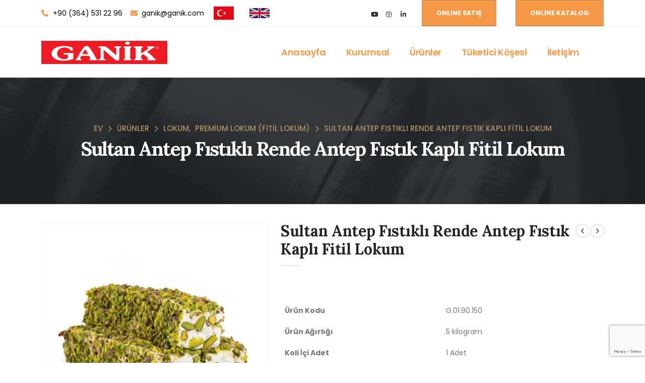

--- FILE ---
content_type: text/html; charset=UTF-8
request_url: https://www.ganik.com/urun/sultan-antep-fistikli-rende-antep-fistik-kapli-fitil-lokum/
body_size: 30143
content:
	<!DOCTYPE html>
	<html  lang="tr" prefix="og: http://ogp.me/ns# fb: http://ogp.me/ns/fb#">
	<head>
		<meta http-equiv="X-UA-Compatible" content="IE=edge" />
		<meta http-equiv="Content-Type" content="text/html; charset=UTF-8" />
		<meta name="viewport" content="width=device-width, initial-scale=1, minimum-scale=1" />

		<link rel="profile" href="https://gmpg.org/xfn/11" />
		<link rel="pingback" href="https://www.ganik.com/xmlrpc.php" />
		<title>Sultan Antep Fıstıklı Rende Antep Fıstık Kaplı Fitil Lokum &#8211; Ganik Şekerleme</title>
<meta name='robots' content='max-image-preview:large' />
<link rel='dns-prefetch' href='//www.googletagmanager.com' />
<link rel="alternate" type="application/rss+xml" title="Ganik Şekerleme &raquo; akışı" href="https://www.ganik.com/feed/" />
<link rel="alternate" type="application/rss+xml" title="Ganik Şekerleme &raquo; yorum akışı" href="https://www.ganik.com/comments/feed/" />
<link rel="alternate" title="oEmbed (JSON)" type="application/json+oembed" href="https://www.ganik.com/wp-json/oembed/1.0/embed?url=https%3A%2F%2Fwww.ganik.com%2Furun%2Fsultan-antep-fistikli-rende-antep-fistik-kapli-fitil-lokum%2F" />
<link rel="alternate" title="oEmbed (XML)" type="text/xml+oembed" href="https://www.ganik.com/wp-json/oembed/1.0/embed?url=https%3A%2F%2Fwww.ganik.com%2Furun%2Fsultan-antep-fistikli-rende-antep-fistik-kapli-fitil-lokum%2F&#038;format=xml" />
		<link rel="shortcut icon" href="//www.ganik.com/wp-content/uploads/2024/07/fav.icon_.png" type="image/x-icon" />
				<link rel="apple-touch-icon" href="//www.ganik.com/wp-content/uploads/2024/07/fav.icon_.png" />
				<link rel="apple-touch-icon" sizes="120x120" href="//www.ganik.com/wp-content/uploads/2024/07/fav.icon_.png" />
				<link rel="apple-touch-icon" sizes="76x76" href="//www.ganik.com/wp-content/uploads/2024/07/fav.icon_.png" />
				<link rel="apple-touch-icon" sizes="152x152" href="//www.ganik.com/wp-content/uploads/2024/07/fav.icon_.png" />
			<meta name="twitter:card" content="summary_large_image">
	<meta property="twitter:title" content="Sultan Antep Fıstıklı Rende Antep Fıstık Kaplı Fitil Lokum"/>
	<meta property="og:title" content="Sultan Antep Fıstıklı Rende Antep Fıstık Kaplı Fitil Lokum"/>
	<meta property="og:type" content="website"/>
	<meta property="og:url" content="https://www.ganik.com/urun/sultan-antep-fistikli-rende-antep-fistik-kapli-fitil-lokum/"/>
	<meta property="og:site_name" content="Ganik Şekerleme"/>
	<meta property="og:description" content="İçindekiler:"/>

						<meta property="og:image" content="https://www.ganik.com/wp-content/uploads/2024/07/Fitil-antepfistikli-pirinc-antepfistik-kaplamali-sultan-lokum.jpg.webp"/>
				<style id='wp-img-auto-sizes-contain-inline-css'>
img:is([sizes=auto i],[sizes^="auto," i]){contain-intrinsic-size:3000px 1500px}
/*# sourceURL=wp-img-auto-sizes-contain-inline-css */
</style>
<link rel='stylesheet' id='porto-sp-attr-table-css' href='https://www.ganik.com/wp-content/plugins/porto-functionality/shortcodes//assets/cp-attribute-table/attribute-table.css?ver=3.1.10' media='all' />
<style id='wp-emoji-styles-inline-css'>

	img.wp-smiley, img.emoji {
		display: inline !important;
		border: none !important;
		box-shadow: none !important;
		height: 1em !important;
		width: 1em !important;
		margin: 0 0.07em !important;
		vertical-align: -0.1em !important;
		background: none !important;
		padding: 0 !important;
	}
/*# sourceURL=wp-emoji-styles-inline-css */
</style>
<link rel='stylesheet' id='wp-block-library-css' href='https://www.ganik.com/wp-includes/css/dist/block-library/style.min.css?ver=6.9' media='all' />
<link rel='stylesheet' id='wc-blocks-style-css' href='https://www.ganik.com/wp-content/plugins/woocommerce/assets/client/blocks/wc-blocks.css?ver=wc-9.1.5' media='all' />
<style id='global-styles-inline-css'>
:root{--wp--preset--aspect-ratio--square: 1;--wp--preset--aspect-ratio--4-3: 4/3;--wp--preset--aspect-ratio--3-4: 3/4;--wp--preset--aspect-ratio--3-2: 3/2;--wp--preset--aspect-ratio--2-3: 2/3;--wp--preset--aspect-ratio--16-9: 16/9;--wp--preset--aspect-ratio--9-16: 9/16;--wp--preset--color--black: #000000;--wp--preset--color--cyan-bluish-gray: #abb8c3;--wp--preset--color--white: #ffffff;--wp--preset--color--pale-pink: #f78da7;--wp--preset--color--vivid-red: #cf2e2e;--wp--preset--color--luminous-vivid-orange: #ff6900;--wp--preset--color--luminous-vivid-amber: #fcb900;--wp--preset--color--light-green-cyan: #7bdcb5;--wp--preset--color--vivid-green-cyan: #00d084;--wp--preset--color--pale-cyan-blue: #8ed1fc;--wp--preset--color--vivid-cyan-blue: #0693e3;--wp--preset--color--vivid-purple: #9b51e0;--wp--preset--color--primary: var(--porto-primary-color);--wp--preset--color--secondary: var(--porto-secondary-color);--wp--preset--color--tertiary: var(--porto-tertiary-color);--wp--preset--color--quaternary: var(--porto-quaternary-color);--wp--preset--color--dark: var(--porto-dark-color);--wp--preset--color--light: var(--porto-light-color);--wp--preset--color--primary-hover: var(--porto-primary-light-5);--wp--preset--gradient--vivid-cyan-blue-to-vivid-purple: linear-gradient(135deg,rgb(6,147,227) 0%,rgb(155,81,224) 100%);--wp--preset--gradient--light-green-cyan-to-vivid-green-cyan: linear-gradient(135deg,rgb(122,220,180) 0%,rgb(0,208,130) 100%);--wp--preset--gradient--luminous-vivid-amber-to-luminous-vivid-orange: linear-gradient(135deg,rgb(252,185,0) 0%,rgb(255,105,0) 100%);--wp--preset--gradient--luminous-vivid-orange-to-vivid-red: linear-gradient(135deg,rgb(255,105,0) 0%,rgb(207,46,46) 100%);--wp--preset--gradient--very-light-gray-to-cyan-bluish-gray: linear-gradient(135deg,rgb(238,238,238) 0%,rgb(169,184,195) 100%);--wp--preset--gradient--cool-to-warm-spectrum: linear-gradient(135deg,rgb(74,234,220) 0%,rgb(151,120,209) 20%,rgb(207,42,186) 40%,rgb(238,44,130) 60%,rgb(251,105,98) 80%,rgb(254,248,76) 100%);--wp--preset--gradient--blush-light-purple: linear-gradient(135deg,rgb(255,206,236) 0%,rgb(152,150,240) 100%);--wp--preset--gradient--blush-bordeaux: linear-gradient(135deg,rgb(254,205,165) 0%,rgb(254,45,45) 50%,rgb(107,0,62) 100%);--wp--preset--gradient--luminous-dusk: linear-gradient(135deg,rgb(255,203,112) 0%,rgb(199,81,192) 50%,rgb(65,88,208) 100%);--wp--preset--gradient--pale-ocean: linear-gradient(135deg,rgb(255,245,203) 0%,rgb(182,227,212) 50%,rgb(51,167,181) 100%);--wp--preset--gradient--electric-grass: linear-gradient(135deg,rgb(202,248,128) 0%,rgb(113,206,126) 100%);--wp--preset--gradient--midnight: linear-gradient(135deg,rgb(2,3,129) 0%,rgb(40,116,252) 100%);--wp--preset--font-size--small: 13px;--wp--preset--font-size--medium: 20px;--wp--preset--font-size--large: 36px;--wp--preset--font-size--x-large: 42px;--wp--preset--font-family--inter: "Inter", sans-serif;--wp--preset--font-family--cardo: Cardo;--wp--preset--spacing--20: 0.44rem;--wp--preset--spacing--30: 0.67rem;--wp--preset--spacing--40: 1rem;--wp--preset--spacing--50: 1.5rem;--wp--preset--spacing--60: 2.25rem;--wp--preset--spacing--70: 3.38rem;--wp--preset--spacing--80: 5.06rem;--wp--preset--shadow--natural: 6px 6px 9px rgba(0, 0, 0, 0.2);--wp--preset--shadow--deep: 12px 12px 50px rgba(0, 0, 0, 0.4);--wp--preset--shadow--sharp: 6px 6px 0px rgba(0, 0, 0, 0.2);--wp--preset--shadow--outlined: 6px 6px 0px -3px rgb(255, 255, 255), 6px 6px rgb(0, 0, 0);--wp--preset--shadow--crisp: 6px 6px 0px rgb(0, 0, 0);}:where(.is-layout-flex){gap: 0.5em;}:where(.is-layout-grid){gap: 0.5em;}body .is-layout-flex{display: flex;}.is-layout-flex{flex-wrap: wrap;align-items: center;}.is-layout-flex > :is(*, div){margin: 0;}body .is-layout-grid{display: grid;}.is-layout-grid > :is(*, div){margin: 0;}:where(.wp-block-columns.is-layout-flex){gap: 2em;}:where(.wp-block-columns.is-layout-grid){gap: 2em;}:where(.wp-block-post-template.is-layout-flex){gap: 1.25em;}:where(.wp-block-post-template.is-layout-grid){gap: 1.25em;}.has-black-color{color: var(--wp--preset--color--black) !important;}.has-cyan-bluish-gray-color{color: var(--wp--preset--color--cyan-bluish-gray) !important;}.has-white-color{color: var(--wp--preset--color--white) !important;}.has-pale-pink-color{color: var(--wp--preset--color--pale-pink) !important;}.has-vivid-red-color{color: var(--wp--preset--color--vivid-red) !important;}.has-luminous-vivid-orange-color{color: var(--wp--preset--color--luminous-vivid-orange) !important;}.has-luminous-vivid-amber-color{color: var(--wp--preset--color--luminous-vivid-amber) !important;}.has-light-green-cyan-color{color: var(--wp--preset--color--light-green-cyan) !important;}.has-vivid-green-cyan-color{color: var(--wp--preset--color--vivid-green-cyan) !important;}.has-pale-cyan-blue-color{color: var(--wp--preset--color--pale-cyan-blue) !important;}.has-vivid-cyan-blue-color{color: var(--wp--preset--color--vivid-cyan-blue) !important;}.has-vivid-purple-color{color: var(--wp--preset--color--vivid-purple) !important;}.has-black-background-color{background-color: var(--wp--preset--color--black) !important;}.has-cyan-bluish-gray-background-color{background-color: var(--wp--preset--color--cyan-bluish-gray) !important;}.has-white-background-color{background-color: var(--wp--preset--color--white) !important;}.has-pale-pink-background-color{background-color: var(--wp--preset--color--pale-pink) !important;}.has-vivid-red-background-color{background-color: var(--wp--preset--color--vivid-red) !important;}.has-luminous-vivid-orange-background-color{background-color: var(--wp--preset--color--luminous-vivid-orange) !important;}.has-luminous-vivid-amber-background-color{background-color: var(--wp--preset--color--luminous-vivid-amber) !important;}.has-light-green-cyan-background-color{background-color: var(--wp--preset--color--light-green-cyan) !important;}.has-vivid-green-cyan-background-color{background-color: var(--wp--preset--color--vivid-green-cyan) !important;}.has-pale-cyan-blue-background-color{background-color: var(--wp--preset--color--pale-cyan-blue) !important;}.has-vivid-cyan-blue-background-color{background-color: var(--wp--preset--color--vivid-cyan-blue) !important;}.has-vivid-purple-background-color{background-color: var(--wp--preset--color--vivid-purple) !important;}.has-black-border-color{border-color: var(--wp--preset--color--black) !important;}.has-cyan-bluish-gray-border-color{border-color: var(--wp--preset--color--cyan-bluish-gray) !important;}.has-white-border-color{border-color: var(--wp--preset--color--white) !important;}.has-pale-pink-border-color{border-color: var(--wp--preset--color--pale-pink) !important;}.has-vivid-red-border-color{border-color: var(--wp--preset--color--vivid-red) !important;}.has-luminous-vivid-orange-border-color{border-color: var(--wp--preset--color--luminous-vivid-orange) !important;}.has-luminous-vivid-amber-border-color{border-color: var(--wp--preset--color--luminous-vivid-amber) !important;}.has-light-green-cyan-border-color{border-color: var(--wp--preset--color--light-green-cyan) !important;}.has-vivid-green-cyan-border-color{border-color: var(--wp--preset--color--vivid-green-cyan) !important;}.has-pale-cyan-blue-border-color{border-color: var(--wp--preset--color--pale-cyan-blue) !important;}.has-vivid-cyan-blue-border-color{border-color: var(--wp--preset--color--vivid-cyan-blue) !important;}.has-vivid-purple-border-color{border-color: var(--wp--preset--color--vivid-purple) !important;}.has-vivid-cyan-blue-to-vivid-purple-gradient-background{background: var(--wp--preset--gradient--vivid-cyan-blue-to-vivid-purple) !important;}.has-light-green-cyan-to-vivid-green-cyan-gradient-background{background: var(--wp--preset--gradient--light-green-cyan-to-vivid-green-cyan) !important;}.has-luminous-vivid-amber-to-luminous-vivid-orange-gradient-background{background: var(--wp--preset--gradient--luminous-vivid-amber-to-luminous-vivid-orange) !important;}.has-luminous-vivid-orange-to-vivid-red-gradient-background{background: var(--wp--preset--gradient--luminous-vivid-orange-to-vivid-red) !important;}.has-very-light-gray-to-cyan-bluish-gray-gradient-background{background: var(--wp--preset--gradient--very-light-gray-to-cyan-bluish-gray) !important;}.has-cool-to-warm-spectrum-gradient-background{background: var(--wp--preset--gradient--cool-to-warm-spectrum) !important;}.has-blush-light-purple-gradient-background{background: var(--wp--preset--gradient--blush-light-purple) !important;}.has-blush-bordeaux-gradient-background{background: var(--wp--preset--gradient--blush-bordeaux) !important;}.has-luminous-dusk-gradient-background{background: var(--wp--preset--gradient--luminous-dusk) !important;}.has-pale-ocean-gradient-background{background: var(--wp--preset--gradient--pale-ocean) !important;}.has-electric-grass-gradient-background{background: var(--wp--preset--gradient--electric-grass) !important;}.has-midnight-gradient-background{background: var(--wp--preset--gradient--midnight) !important;}.has-small-font-size{font-size: var(--wp--preset--font-size--small) !important;}.has-medium-font-size{font-size: var(--wp--preset--font-size--medium) !important;}.has-large-font-size{font-size: var(--wp--preset--font-size--large) !important;}.has-x-large-font-size{font-size: var(--wp--preset--font-size--x-large) !important;}
/*# sourceURL=global-styles-inline-css */
</style>

<style id='classic-theme-styles-inline-css'>
/*! This file is auto-generated */
.wp-block-button__link{color:#fff;background-color:#32373c;border-radius:9999px;box-shadow:none;text-decoration:none;padding:calc(.667em + 2px) calc(1.333em + 2px);font-size:1.125em}.wp-block-file__button{background:#32373c;color:#fff;text-decoration:none}
/*# sourceURL=/wp-includes/css/classic-themes.min.css */
</style>
<link rel='stylesheet' id='contact-form-7-css' href='https://www.ganik.com/wp-content/plugins/contact-form-7/includes/css/styles.css?ver=5.9.6' media='all' />
<style id='woocommerce-inline-inline-css'>
.woocommerce form .form-row .required { visibility: visible; }
/*# sourceURL=woocommerce-inline-inline-css */
</style>
<link rel='stylesheet' id='alpus-plugin-framework-base-css' href='https://www.ganik.com/wp-content/plugins/alpus-flexbox/plugin-framework/assets/css/base.min.css?ver=1.3.0' media='all' />
<link rel='stylesheet' id='alpus-plugin-framework-css' href='https://www.ganik.com/wp-content/plugins/alpus-flexbox/plugin-framework/assets/css/framework.min.css?ver=1.3.0' media='all' />
<link rel='stylesheet' id='porto-fs-progress-bar-css' href='https://www.ganik.com/wp-content/themes/porto/inc/lib/woocommerce-shipping-progress-bar/shipping-progress-bar.css?ver=7.1.10' media='all' />
<link rel='stylesheet' id='porto-css-vars-css' href='https://www.ganik.com/wp-content/uploads/porto_styles/theme_css_vars.css?ver=7.1.10' media='all' />
<link rel='stylesheet' id='elementor-icons-css' href='https://www.ganik.com/wp-content/plugins/elementor/assets/lib/eicons/css/elementor-icons.min.css?ver=5.30.0' media='all' />
<link rel='stylesheet' id='elementor-frontend-css' href='https://www.ganik.com/wp-content/uploads/elementor/css/custom-frontend-lite.min.css?ver=1766157708' media='all' />
<link rel='stylesheet' id='swiper-css' href='https://www.ganik.com/wp-content/plugins/elementor/assets/lib/swiper/v8/css/swiper.min.css?ver=8.4.5' media='all' />
<link rel='stylesheet' id='elementor-post-5954-css' href='https://www.ganik.com/wp-content/uploads/elementor/css/post-5954.css?ver=1766157708' media='all' />
<link rel='stylesheet' id='bootstrap-css' href='https://www.ganik.com/wp-content/uploads/porto_styles/bootstrap.css?ver=7.1.10' media='all' />
<link rel='stylesheet' id='porto-plugins-css' href='https://www.ganik.com/wp-content/themes/porto/css/plugins.css?ver=7.1.10' media='all' />
<link rel='stylesheet' id='porto-theme-css' href='https://www.ganik.com/wp-content/themes/porto/css/theme.css?ver=7.1.10' media='all' />
<link rel='stylesheet' id='porto-theme-portfolio-css' href='https://www.ganik.com/wp-content/themes/porto/css/theme_portfolio.css?ver=7.1.10' media='all' />
<link rel='stylesheet' id='porto-theme-member-css' href='https://www.ganik.com/wp-content/themes/porto/css/theme_member.css?ver=7.1.10' media='all' />
<link rel='stylesheet' id='porto-shortcodes-css' href='https://www.ganik.com/wp-content/uploads/porto_styles/shortcodes.css?ver=7.1.10' media='all' />
<link rel='stylesheet' id='porto-theme-shop-css' href='https://www.ganik.com/wp-content/themes/porto/css/theme_shop.css?ver=7.1.10' media='all' />
<link rel='stylesheet' id='porto-theme-elementor-css' href='https://www.ganik.com/wp-content/themes/porto/css/theme_elementor.css?ver=7.1.10' media='all' />
<link rel='stylesheet' id='porto-dynamic-style-css' href='https://www.ganik.com/wp-content/uploads/porto_styles/dynamic_style.css?ver=7.1.10' media='all' />
<link rel='stylesheet' id='porto-type-builder-css' href='https://www.ganik.com/wp-content/plugins/porto-functionality/builders/assets/type-builder.css?ver=3.1.10' media='all' />
<link rel='stylesheet' id='porto-account-login-style-css' href='https://www.ganik.com/wp-content/themes/porto/css/theme/shop/login-style/account-login.css?ver=7.1.10' media='all' />
<link rel='stylesheet' id='porto-theme-woopage-css' href='https://www.ganik.com/wp-content/themes/porto/css/theme/shop/other/woopage.css?ver=7.1.10' media='all' />
<link rel='stylesheet' id='porto-single-post-style-css' href='https://www.ganik.com/wp-content/themes/porto/css/theme/blog/single-post/modern.css?ver=7.1.10' media='all' />
<link rel='stylesheet' id='elementor-post-8-css' href='https://www.ganik.com/wp-content/uploads/elementor/css/post-8.css?ver=7.1.10' media='all' />
<link rel='stylesheet' id='elementor-post-200-css' href='https://www.ganik.com/wp-content/uploads/elementor/css/post-200.css?ver=7.1.10' media='all' />
<link rel='stylesheet' id='porto-style-css' href='https://www.ganik.com/wp-content/themes/porto/style.css?ver=7.1.10' media='all' />
<style id='porto-style-inline-css'>
.side-header-narrow-bar-logo{max-width:250px}@media (min-width:992px){}.page-top .product-nav{position:static;height:auto;margin-top:0}.page-top .product-nav .product-prev,.page-top .product-nav .product-next{float:none;position:absolute;height:30px;top:50%;bottom:50%;margin-top:-15px}.page-top .product-nav .product-prev{right:10px}.page-top .product-nav .product-next{left:10px}.page-top .product-nav .product-next .product-popup{right:auto;left:0}.page-top .product-nav .product-next .product-popup:before{right:auto;left:6px}.page-top .sort-source{position:static;text-align:center;margin-top:5px;border-width:0}.page-top ul.breadcrumb{-ms-flex-pack:center;justify-content:center}.page-top .page-title{font-weight:700}.product-images .img-thumbnail .inner,.product-images .img-thumbnail .inner img{-webkit-transform:none;transform:none}.sticky-product{position:fixed;top:0;left:0;width:100%;z-index:100;background-color:#fff;box-shadow:0 3px 5px rgba(0,0,0,0.08);padding:15px 0}.sticky-product.pos-bottom{top:auto;bottom:0;box-shadow:0 -3px 5px rgba(0,0,0,0.08)}.sticky-product .container{display:-ms-flexbox;display:flex;-ms-flex-align:center;align-items:center;-ms-flex-wrap:wrap;flex-wrap:wrap}.sticky-product .sticky-image{max-width:60px;margin-right:15px}.sticky-product .add-to-cart{-ms-flex:1;flex:1;text-align:right;margin-top:5px}.sticky-product .product-name{font-size:16px;font-weight:600;line-height:inherit;margin-bottom:0}.sticky-product .sticky-detail{line-height:1.5;display:-ms-flexbox;display:flex}.sticky-product .star-rating{margin:5px 15px;font-size:1em}.sticky-product .availability{padding-top:2px}.sticky-product .sticky-detail .price{font-family:Lora,Lora,sans-serif;font-weight:400;margin-bottom:0;font-size:1.3em;line-height:1.5}.sticky-product.pos-top:not(.hide){top:0;opacity:1;visibility:visible;transform:translate3d( 0,0,0 )}.sticky-product.pos-top.scroll-down{opacity:0 !important;visibility:hidden;transform:translate3d( 0,-100%,0 )}.sticky-product.sticky-ready{transition:left .3s,visibility 0.3s,opacity 0.3s,transform 0.3s,top 0.3s ease}@media (max-width:992px){.sticky-product .container{padding-left:var(--porto-grid-gutter-width);padding-right:var(--porto-grid-gutter-width)}}@media (max-width:767px){.sticky-product{display:none}}#login-form-popup{max-width:480px}.overlay-dark,.page-top{position:relative}.overlay-dark::after,.page-top::before{content:'';display:block;background:#212529;opacity:0.9;position:absolute;left:0;top:0;right:0;bottom:0;z-index:1}.br-thick{border-radius:6px}.btn:hover,.btn:focus{box-shadow:none;outline:none}.page-top > .container{position:relative;z-index:2}.box-shadow-carousel .owl-stage-outer{padding:20px;margin:-20px}@media (min-width:768px){.owl-carousel .owl-dots .owl-dot span{width:12px;height:12px}}
/*# sourceURL=porto-style-inline-css */
</style>
<link rel='stylesheet' id='porto-360-gallery-css' href='https://www.ganik.com/wp-content/themes/porto/inc/lib/threesixty/threesixty.css?ver=7.1.10' media='all' />
<link rel='stylesheet' id='styles-child-css' href='https://www.ganik.com/wp-content/themes/porto-child/style.css?ver=6.9' media='all' />
<link rel='stylesheet' id='google-fonts-1-css' href='https://fonts.googleapis.com/css?family=Roboto%3A100%2C100italic%2C200%2C200italic%2C300%2C300italic%2C400%2C400italic%2C500%2C500italic%2C600%2C600italic%2C700%2C700italic%2C800%2C800italic%2C900%2C900italic%7CRoboto+Slab%3A100%2C100italic%2C200%2C200italic%2C300%2C300italic%2C400%2C400italic%2C500%2C500italic%2C600%2C600italic%2C700%2C700italic%2C800%2C800italic%2C900%2C900italic&#038;display=swap&#038;subset=latin-ext&#038;ver=6.9' media='all' />
<link rel="preconnect" href="https://fonts.gstatic.com/" crossorigin><script src="https://www.ganik.com/wp-includes/js/jquery/jquery.min.js?ver=3.7.1" id="jquery-core-js"></script>
<script src="https://www.ganik.com/wp-includes/js/jquery/jquery-migrate.min.js?ver=3.4.1" id="jquery-migrate-js"></script>
<script src="https://www.ganik.com/wp-content/plugins/woocommerce/assets/js/jquery-blockui/jquery.blockUI.min.js?ver=2.7.0-wc.9.1.5" id="jquery-blockui-js" defer data-wp-strategy="defer"></script>
<script id="wc-add-to-cart-js-extra">
var wc_add_to_cart_params = {"ajax_url":"/wp-admin/admin-ajax.php","wc_ajax_url":"/?wc-ajax=%%endpoint%%","i18n_view_cart":"View cart","cart_url":"https://www.ganik.com/sepet/","is_cart":"","cart_redirect_after_add":"no"};
//# sourceURL=wc-add-to-cart-js-extra
</script>
<script src="https://www.ganik.com/wp-content/plugins/woocommerce/assets/js/frontend/add-to-cart.min.js?ver=9.1.5" id="wc-add-to-cart-js" defer data-wp-strategy="defer"></script>
<script id="wc-single-product-js-extra">
var wc_single_product_params = {"i18n_required_rating_text":"Please select a rating","review_rating_required":"yes","flexslider":{"rtl":false,"animation":"slide","smoothHeight":true,"directionNav":false,"controlNav":"thumbnails","slideshow":false,"animationSpeed":500,"animationLoop":false,"allowOneSlide":false},"zoom_enabled":"","zoom_options":[],"photoswipe_enabled":"","photoswipe_options":{"shareEl":false,"closeOnScroll":false,"history":false,"hideAnimationDuration":0,"showAnimationDuration":0},"flexslider_enabled":""};
//# sourceURL=wc-single-product-js-extra
</script>
<script src="https://www.ganik.com/wp-content/plugins/woocommerce/assets/js/frontend/single-product.min.js?ver=9.1.5" id="wc-single-product-js" defer data-wp-strategy="defer"></script>
<script src="https://www.ganik.com/wp-content/plugins/woocommerce/assets/js/js-cookie/js.cookie.min.js?ver=2.1.4-wc.9.1.5" id="js-cookie-js" defer data-wp-strategy="defer"></script>
<script id="woocommerce-js-extra">
var woocommerce_params = {"ajax_url":"/wp-admin/admin-ajax.php","wc_ajax_url":"/?wc-ajax=%%endpoint%%"};
//# sourceURL=woocommerce-js-extra
</script>
<script src="https://www.ganik.com/wp-content/plugins/woocommerce/assets/js/frontend/woocommerce.min.js?ver=9.1.5" id="woocommerce-js" defer data-wp-strategy="defer"></script>
<script id="wc-cart-fragments-js-extra">
var wc_cart_fragments_params = {"ajax_url":"/wp-admin/admin-ajax.php","wc_ajax_url":"/?wc-ajax=%%endpoint%%","cart_hash_key":"wc_cart_hash_246ac94545618ff0a81c203f6538042f","fragment_name":"wc_fragments_246ac94545618ff0a81c203f6538042f","request_timeout":"15000"};
//# sourceURL=wc-cart-fragments-js-extra
</script>
<script src="https://www.ganik.com/wp-content/plugins/woocommerce/assets/js/frontend/cart-fragments.min.js?ver=9.1.5" id="wc-cart-fragments-js" defer data-wp-strategy="defer"></script>

<!-- Site Kit tarafından eklenen Google etiketi (gtag.js) snippet&#039;i -->
<!-- Google Analytics snippet added by Site Kit -->
<script src="https://www.googletagmanager.com/gtag/js?id=G-27SME3QBKH" id="google_gtagjs-js" async></script>
<script id="google_gtagjs-js-after">
window.dataLayer = window.dataLayer || [];function gtag(){dataLayer.push(arguments);}
gtag("set","linker",{"domains":["www.ganik.com"]});
gtag("js", new Date());
gtag("set", "developer_id.dZTNiMT", true);
gtag("config", "G-27SME3QBKH");
//# sourceURL=google_gtagjs-js-after
</script>
<link rel="https://api.w.org/" href="https://www.ganik.com/wp-json/" /><link rel="alternate" title="JSON" type="application/json" href="https://www.ganik.com/wp-json/wp/v2/product/7245" /><link rel="EditURI" type="application/rsd+xml" title="RSD" href="https://www.ganik.com/xmlrpc.php?rsd" />
<meta name="generator" content="WordPress 6.9" />
<meta name="generator" content="WooCommerce 9.1.5" />
<link rel="canonical" href="https://www.ganik.com/urun/sultan-antep-fistikli-rende-antep-fistik-kapli-fitil-lokum/" />
<link rel='shortlink' href='https://www.ganik.com/?p=7245' />
<meta name="generator" content="Site Kit by Google 1.170.0" />		<script type="text/javascript">
		WebFontConfig = {
			google: { families: [ 'Poppins:300,400,500,600,700,800','Shadows+Into+Light:400,700','Lora:400,400italic,500,600,700,700italic,800','Playfair+Display:400,700','Open+Sans:400,600,700' ] }
		};
		(function(d) {
			var wf = d.createElement('script'), s = d.scripts[d.scripts.length - 1];
			wf.src = 'https://www.ganik.com/wp-content/themes/porto/js/libs/webfont.js';
			wf.async = true;
			s.parentNode.insertBefore(wf, s);
		})(document);</script>
			<noscript><style>.woocommerce-product-gallery{ opacity: 1 !important; }</style></noscript>
	<meta name="generator" content="Elementor 3.22.3; features: e_optimized_assets_loading, e_optimized_css_loading, e_font_icon_svg, additional_custom_breakpoints, e_optimized_control_loading, e_lazyload; settings: css_print_method-external, google_font-enabled, font_display-swap">
<style>.recentcomments a{display:inline !important;padding:0 !important;margin:0 !important;}</style>			<style>
				.e-con.e-parent:nth-of-type(n+4):not(.e-lazyloaded):not(.e-no-lazyload),
				.e-con.e-parent:nth-of-type(n+4):not(.e-lazyloaded):not(.e-no-lazyload) * {
					background-image: none !important;
				}
				@media screen and (max-height: 1024px) {
					.e-con.e-parent:nth-of-type(n+3):not(.e-lazyloaded):not(.e-no-lazyload),
					.e-con.e-parent:nth-of-type(n+3):not(.e-lazyloaded):not(.e-no-lazyload) * {
						background-image: none !important;
					}
				}
				@media screen and (max-height: 640px) {
					.e-con.e-parent:nth-of-type(n+2):not(.e-lazyloaded):not(.e-no-lazyload),
					.e-con.e-parent:nth-of-type(n+2):not(.e-lazyloaded):not(.e-no-lazyload) * {
						background-image: none !important;
					}
				}
			</style>
			<style class='wp-fonts-local'>
@font-face{font-family:Inter;font-style:normal;font-weight:300 900;font-display:fallback;src:url('https://www.ganik.com/wp-content/plugins/woocommerce/assets/fonts/Inter-VariableFont_slnt,wght.woff2') format('woff2');font-stretch:normal;}
@font-face{font-family:Cardo;font-style:normal;font-weight:400;font-display:fallback;src:url('https://www.ganik.com/wp-content/plugins/woocommerce/assets/fonts/cardo_normal_400.woff2') format('woff2');}
</style>
		<style id="wp-custom-css">
			#beyaz{
	background-color:white;
	border-radius:50px;
}

li.product-default .rating-wrap, li.product-wq_onimage .rating-wrap {
    margin-left: auto;
    margin-right: auto;
    display: none;
}

.single-product .woocommerce-product-rating .star-rating {
    font-size: 1em;
    top: 1px;
    display: none;
}

ul.pwidth-lg-3 .add-links {
    font-size: 1em;
    display: none;
}		</style>
		<style id="wpforms-css-vars-root">
				:root {
					--wpforms-field-border-radius: 3px;
--wpforms-field-border-style: solid;
--wpforms-field-border-size: 1px;
--wpforms-field-background-color: #ffffff;
--wpforms-field-border-color: rgba( 0, 0, 0, 0.25 );
--wpforms-field-border-color-spare: rgba( 0, 0, 0, 0.25 );
--wpforms-field-text-color: rgba( 0, 0, 0, 0.7 );
--wpforms-field-menu-color: #ffffff;
--wpforms-label-color: rgba( 0, 0, 0, 0.85 );
--wpforms-label-sublabel-color: rgba( 0, 0, 0, 0.55 );
--wpforms-label-error-color: #d63637;
--wpforms-button-border-radius: 3px;
--wpforms-button-border-style: none;
--wpforms-button-border-size: 1px;
--wpforms-button-background-color: #066aab;
--wpforms-button-border-color: #066aab;
--wpforms-button-text-color: #ffffff;
--wpforms-page-break-color: #066aab;
--wpforms-background-image: none;
--wpforms-background-position: center center;
--wpforms-background-repeat: no-repeat;
--wpforms-background-size: cover;
--wpforms-background-width: 100px;
--wpforms-background-height: 100px;
--wpforms-background-color: rgba( 0, 0, 0, 0 );
--wpforms-background-url: none;
--wpforms-container-padding: 0px;
--wpforms-container-border-style: none;
--wpforms-container-border-width: 1px;
--wpforms-container-border-color: #000000;
--wpforms-container-border-radius: 3px;
--wpforms-field-size-input-height: 43px;
--wpforms-field-size-input-spacing: 15px;
--wpforms-field-size-font-size: 16px;
--wpforms-field-size-line-height: 19px;
--wpforms-field-size-padding-h: 14px;
--wpforms-field-size-checkbox-size: 16px;
--wpforms-field-size-sublabel-spacing: 5px;
--wpforms-field-size-icon-size: 1;
--wpforms-label-size-font-size: 16px;
--wpforms-label-size-line-height: 19px;
--wpforms-label-size-sublabel-font-size: 14px;
--wpforms-label-size-sublabel-line-height: 17px;
--wpforms-button-size-font-size: 17px;
--wpforms-button-size-height: 41px;
--wpforms-button-size-padding-h: 15px;
--wpforms-button-size-margin-top: 10px;
--wpforms-container-shadow-size-box-shadow: none;

				}
			</style>	</head>
	<body class="wp-singular product-template-default single single-product postid-7245 wp-embed-responsive wp-theme-porto wp-child-theme-porto-child theme-porto woocommerce woocommerce-page woocommerce-no-js login-popup full blog-1 elementor-default elementor-kit-5954">
	
	<div class="page-wrapper"><!-- page wrapper -->
		
											<!-- header wrapper -->
				<div class="header-wrapper header-reveal">
										
<header id="header" class="header-builder header-builder-p">
<div class="porto-block elementor elementor-8" data-id="8"><div class="container-fluid">		<div class="elementor-section elementor-top-section elementor-element elementor-element-a5fc776 elementor-section-content-middle custom-header-top overflow-hidden elementor-section-boxed elementor-section-height-default elementor-section-height-default" data-id="a5fc776" data-element_type="section">
		
							<div class="elementor-container elementor-column-gap-no">
											<div class="elementor-column elementor-col-100 elementor-top-column elementor-element elementor-element-c5b97c9" data-id="c5b97c9" data-element_type="column">
					<div class="elementor-widget-wrap elementor-element-populated">
								<div class="elementor-element elementor-element-9344a9d elementor-icon-list--layout-inline elementor-widget-mobile__width-initial elementor-list-item-link-full_width elementor-widget elementor-widget-icon-list" data-id="9344a9d" data-element_type="widget" data-widget_type="icon-list.default">
				<div class="elementor-widget-container">
			<link rel="stylesheet" href="https://www.ganik.com/wp-content/uploads/elementor/css/custom-widget-icon-list.min.css?ver=1766157708">		<ul class="elementor-icon-list-items elementor-inline-items">
							<li class="elementor-icon-list-item elementor-inline-item">
											<a href="tel:+903645312296%20">

												<span class="elementor-icon-list-icon">
							<svg aria-hidden="true" class="e-font-icon-svg e-fas-phone-alt" viewBox="0 0 512 512" xmlns="http://www.w3.org/2000/svg"><path d="M497.39 361.8l-112-48a24 24 0 0 0-28 6.9l-49.6 60.6A370.66 370.66 0 0 1 130.6 204.11l60.6-49.6a23.94 23.94 0 0 0 6.9-28l-48-112A24.16 24.16 0 0 0 122.6.61l-104 24A24 24 0 0 0 0 48c0 256.5 207.9 464 464 464a24 24 0 0 0 23.4-18.6l24-104a24.29 24.29 0 0 0-14.01-27.6z"></path></svg>						</span>
										<span class="elementor-icon-list-text">+90 (364) 531 22 96</span>
											</a>
									</li>
								<li class="elementor-icon-list-item elementor-inline-item">
											<a href="mailto:ganik@ganik.com">

												<span class="elementor-icon-list-icon">
							<svg aria-hidden="true" class="e-font-icon-svg e-fas-envelope" viewBox="0 0 512 512" xmlns="http://www.w3.org/2000/svg"><path d="M502.3 190.8c3.9-3.1 9.7-.2 9.7 4.7V400c0 26.5-21.5 48-48 48H48c-26.5 0-48-21.5-48-48V195.6c0-5 5.7-7.8 9.7-4.7 22.4 17.4 52.1 39.5 154.1 113.6 21.1 15.4 56.7 47.8 92.2 47.6 35.7.3 72-32.8 92.3-47.6 102-74.1 131.6-96.3 154-113.7zM256 320c23.2.4 56.6-29.2 73.4-41.4 132.7-96.3 142.8-104.7 173.4-128.7 5.8-4.5 9.2-11.5 9.2-18.9v-19c0-26.5-21.5-48-48-48H48C21.5 64 0 85.5 0 112v19c0 7.4 3.4 14.3 9.2 18.9 30.6 23.9 40.7 32.4 173.4 128.7 16.8 12.2 50.2 41.8 73.4 41.4z"></path></svg>						</span>
										<span class="elementor-icon-list-text">ganik@ganik.com</span>
											</a>
									</li>
						</ul>
				</div>
				</div>
				<div class="elementor-element elementor-element-964cdae elementor-icon-list--layout-inline elementor-list-item-link-full_width elementor-widget elementor-widget-icon-list" data-id="964cdae" data-element_type="widget" data-widget_type="icon-list.default">
				<div class="elementor-widget-container">
					<ul class="elementor-icon-list-items elementor-inline-items">
							<li class="elementor-icon-list-item elementor-inline-item">
											<a href="https://ganik.com/">

												<span class="elementor-icon-list-icon">
							<svg xmlns="http://www.w3.org/2000/svg" width="1200" height="800" viewBox="0 -30000 90000 60000"><title>Flag of Turkey</title><path fill="#e30a17" d="m0-30000h90000v60000H0z"></path><path fill="#fff" d="m41750 0 13568-4408-8386 11541V-7133l8386 11541zm925 8021a15000 15000 0 1 1 0-16042 12000 12000 0 1 0 0 16042z"></path></svg>						</span>
										<span class="elementor-icon-list-text"></span>
											</a>
									</li>
								<li class="elementor-icon-list-item elementor-inline-item">
											<a href="https://en.ganik.com">

												<span class="elementor-icon-list-icon">
							<svg xmlns="http://www.w3.org/2000/svg" viewBox="0 0 60 30" width="1200" height="600"><clipPath id="s"><path d="M0,0 v30 h60 v-30 z"></path></clipPath><clipPath id="t"><path d="M30,15 h30 v15 z v15 h-30 z h-30 v-15 z v-15 h30 z"></path></clipPath><g clip-path="url(#s)"><path d="M0,0 v30 h60 v-30 z" fill="#012169"></path><path d="M0,0 L60,30 M60,0 L0,30" stroke="#fff" stroke-width="6"></path><path d="M0,0 L60,30 M60,0 L0,30" clip-path="url(#t)" stroke="#C8102E" stroke-width="4"></path><path d="M30,0 v30 M0,15 h60" stroke="#fff" stroke-width="10"></path><path d="M30,0 v30 M0,15 h60" stroke="#C8102E" stroke-width="6"></path></g></svg>						</span>
										<span class="elementor-icon-list-text"></span>
											</a>
									</li>
						</ul>
				</div>
				</div>
				<div class="elementor-element elementor-element-fa5bfcf ms-auto me-0 my-2 elementor-widget elementor-widget-porto_hb_social" data-id="fa5bfcf" data-element_type="widget" data-widget_type="porto_hb_social.default">
				<div class="elementor-widget-container">
			<div class="share-links">		<a target="_blank"  rel="nofollow noopener noreferrer" class="share-youtube" href="https://www.youtube.com/user/ganiksekerleme" title="Youtube"></a>
				<a target="_blank"  rel="nofollow noopener noreferrer" class="share-instagram" href="https://www.instagram.com/ganiksekerleme/" title="Instagram"></a>
				<a target="_blank"  rel="nofollow noopener noreferrer" class="share-linkedin" href="https://www.linkedin.com/company/gani%CC%87k/" title="LinkedIn"></a>
		</div>		</div>
				</div>
				<div class="elementor-element elementor-element-c025e36 mb-0 ms-4 d-none d-sm-block text-white elementor-widget elementor-widget-porto_button" data-id="c025e36" data-element_type="widget" data-widget_type="porto_button.default">
				<div class="elementor-widget-container">
			<a aria-label="button" class="btn btn-md btn-primary" href="https://ganiksiparis.com"><span >Online Satış</span></a>		</div>
				</div>
				<div class="elementor-element elementor-element-090fbee mb-0 ms-4 d-none d-sm-block text-white elementor-widget elementor-widget-porto_button" data-id="090fbee" data-element_type="widget" data-widget_type="porto_button.default">
				<div class="elementor-widget-container">
			<a aria-label="button" class="btn btn-md btn-primary" href="https://www.ganik.com/Ganik-katalog.pdf"><span >Online Katalog</span></a>		</div>
				</div>
					</div>
				</div>
					</div>
				</div>
				<div class="header-main elementor-section elementor-top-section elementor-element elementor-element-8b1ff11 elementor-section-content-middle elementor-section-boxed elementor-section-height-default elementor-section-height-default" data-id="8b1ff11" data-element_type="section">
		
							<div class="elementor-container elementor-column-gap-no">
											<div class="elementor-column elementor-col-100 elementor-top-column elementor-element elementor-element-36ae360" data-id="36ae360" data-element_type="column">
					<div class="elementor-widget-wrap elementor-element-populated">
								<div class="elementor-element elementor-element-405793f me-auto my-4 my-lg-0 elementor-widget elementor-widget-porto_hb_logo" data-id="405793f" data-element_type="widget" data-widget_type="porto_hb_logo.default">
				<div class="elementor-widget-container">
			
	<div class="logo">
	<a href="https://www.ganik.com/" title="Ganik Şekerleme - Ganik Şekerleme"  rel="home">
		<img fetchpriority="high" class="img-responsive standard-logo retina-logo" width="2560" height="468" src="//www.ganik.com/wp-content/uploads/2024/07/ganik-sekerleme-logo.webp" alt="Ganik Şekerleme" />	</a>
	</div>
			</div>
				</div>
				<div class="elementor-element elementor-element-0dfad21 pe-4 m-r-xs elementor-widget elementor-widget-porto_hb_menu" data-id="0dfad21" data-element_type="widget" data-widget_type="porto_hb_menu.default">
				<div class="elementor-widget-container">
			<ul id="menu-cengiz" class="main-menu mega-menu"><li id="nav-menu-item-6183" class="menu-item menu-item-type-post_type menu-item-object-page menu-item-home narrow"><a href="https://www.ganik.com/">Anasayfa</a></li>
<li id="nav-menu-item-6184" class="menu-item menu-item-type-custom menu-item-object-custom menu-item-has-children has-sub narrow"><a href="#">Kurumsal</a>
<div class="popup"><div class="inner" style=""><ul class="sub-menu porto-narrow-sub-menu">
	<li id="nav-menu-item-6186" class="menu-item menu-item-type-post_type menu-item-object-page" data-cols="1"><a href="https://www.ganik.com/hakkimizda/">Hakkımızda</a></li>
	<li id="nav-menu-item-6185" class="menu-item menu-item-type-post_type menu-item-object-page" data-cols="1"><a href="https://www.ganik.com/gida-guvenligi-politikamiz/">Gıda Güvenliği Politikamız</a></li>
	<li id="nav-menu-item-6187" class="menu-item menu-item-type-post_type menu-item-object-page" data-cols="1"><a href="https://www.ganik.com/neden-bizi-tercih-etmelisiniz/">Neden Bizi Tercih Etmelisiniz?</a></li>
	<li id="nav-menu-item-7532" class="menu-item menu-item-type-post_type menu-item-object-page" data-cols="1"><a href="https://www.ganik.com/private-label-uretim/">Private Label Üretim</a></li>
</ul></div></div>
</li>
<li id="nav-menu-item-7275" class="menu-item menu-item-type-post_type menu-item-object-page menu-item-has-children current_page_parent has-sub narrow"><a href="https://www.ganik.com/urunler/">Ürünler</a>
<div class="popup"><div class="inner" style=""><ul class="sub-menu porto-narrow-sub-menu">
	<li id="nav-menu-item-7501" class="menu-item menu-item-type-post_type menu-item-object-page" data-cols="1"><a href="https://www.ganik.com/sut-receli/">Süt Reçeli</a></li>
	<li id="nav-menu-item-7276" class="menu-item menu-item-type-taxonomy menu-item-object-product_cat current-product-ancestor current-menu-parent current-product-parent menu-item-has-children active sub" data-cols="1"><a href="https://www.ganik.com/urun-kategori/lokum/">Lokum</a>
	<ul class="sub-menu">
		<li id="nav-menu-item-7448" class="menu-item menu-item-type-taxonomy menu-item-object-product_cat current-product-ancestor current-menu-parent current-product-parent active"><a href="https://www.ganik.com/urun-kategori/lokum/premium-lokum-fitil-lokum/">Premium Lokum (Fitil Lokum)</a></li>
		<li id="nav-menu-item-7447" class="menu-item menu-item-type-taxonomy menu-item-object-product_cat"><a href="https://www.ganik.com/urun-kategori/lokum/parmak-lokum/">Parmak Lokum</a></li>
		<li id="nav-menu-item-7445" class="menu-item menu-item-type-taxonomy menu-item-object-product_cat"><a href="https://www.ganik.com/urun-kategori/lokum/cifte-kavrulmus-lokum/">Çifte Kavrulmuş Lokum</a></li>
		<li id="nav-menu-item-7446" class="menu-item menu-item-type-taxonomy menu-item-object-product_cat"><a href="https://www.ganik.com/urun-kategori/lokum/ekstra-lokum/">Ekstra Lokum</a></li>
		<li id="nav-menu-item-7451" class="menu-item menu-item-type-taxonomy menu-item-object-product_cat"><a href="https://www.ganik.com/urun-kategori/lokum/sarma-lokum/">Sarma Lokum</a></li>
		<li id="nav-menu-item-7449" class="menu-item menu-item-type-taxonomy menu-item-object-product_cat"><a href="https://www.ganik.com/urun-kategori/lokum/rulo-lokum/">Rulo Lokum</a></li>
		<li id="nav-menu-item-7450" class="menu-item menu-item-type-taxonomy menu-item-object-product_cat"><a href="https://www.ganik.com/urun-kategori/lokum/sade-lokum/">Sade Lokum</a></li>
		<li id="nav-menu-item-7452" class="menu-item menu-item-type-taxonomy menu-item-object-product_cat"><a href="https://www.ganik.com/urun-kategori/biskuvilik-lokum/">Bisküvilik Lokum</a></li>
		<li id="nav-menu-item-7453" class="menu-item menu-item-type-taxonomy menu-item-object-product_cat"><a href="https://www.ganik.com/urun-kategori/lokum/kuru-meyveli-lokum/">Kuru Meyveli Lokum</a></li>
	</ul>
</li>
	<li id="nav-menu-item-7278" class="menu-item menu-item-type-taxonomy menu-item-object-product_cat menu-item-has-children sub" data-cols="1"><a href="https://www.ganik.com/urun-kategori/tahin-helva/">Tahin Helva</a>
	<ul class="sub-menu">
		<li id="nav-menu-item-7454" class="menu-item menu-item-type-taxonomy menu-item-object-product_cat"><a href="https://www.ganik.com/urun-kategori/tahin-helva/blok-tahin-helva/">Blok Tahin Helva</a></li>
		<li id="nav-menu-item-7455" class="menu-item menu-item-type-taxonomy menu-item-object-product_cat"><a href="https://www.ganik.com/urun-kategori/tahin-helva/plastik-kutu-tahin-helva/">Plastik Kutu Tahin Helva</a></li>
		<li id="nav-menu-item-7456" class="menu-item menu-item-type-taxonomy menu-item-object-product_cat"><a href="https://www.ganik.com/urun-kategori/lokum/cifte-kavrulmus-lokumtahin-helva/yazlik-helva-cifte-kavrulmus-lokumtahin-helva/">Yazlık Helva</a></li>
		<li id="nav-menu-item-7457" class="menu-item menu-item-type-taxonomy menu-item-object-product_cat"><a href="https://www.ganik.com/urun-kategori/tahin-helva/kurek-helva/">Kürek Helva</a></li>
		<li id="nav-menu-item-7458" class="menu-item menu-item-type-taxonomy menu-item-object-product_cat"><a href="https://www.ganik.com/urun-kategori/teneke-kutu-tahin-helva/">Teneke Kutu Tahin Helva</a></li>
	</ul>
</li>
	<li id="nav-menu-item-7279" class="menu-item menu-item-type-taxonomy menu-item-object-product_cat menu-item-has-children sub" data-cols="1"><a href="https://www.ganik.com/urun-kategori/marmelat/organik-marmelat/">Organik Marmelat</a>
	<ul class="sub-menu">
		<li id="nav-menu-item-7473" class="menu-item menu-item-type-taxonomy menu-item-object-product_cat"><a href="https://www.ganik.com/urun-kategori/marmelat/kusburnu-marmelati/">Kuşburnu Marmelatı</a></li>
		<li id="nav-menu-item-7472" class="menu-item menu-item-type-taxonomy menu-item-object-product_cat"><a href="https://www.ganik.com/urun-kategori/marmelat/kizilcik-marmelati/">Kızılcık Marmelatı</a></li>
		<li id="nav-menu-item-7471" class="menu-item menu-item-type-taxonomy menu-item-object-product_cat"><a href="https://www.ganik.com/urun-kategori/marmelat/alic-marmelati/">Alıç Marmelatı</a></li>
		<li id="nav-menu-item-7470" class="menu-item menu-item-type-taxonomy menu-item-object-product_cat"><a href="https://www.ganik.com/urun-kategori/marmelat/seker-ilavesiz-marmelat-marmelat/">Şeker ilavesiz marmelat</a></li>
		<li id="nav-menu-item-7474" class="menu-item menu-item-type-taxonomy menu-item-object-product_cat"><a href="https://www.ganik.com/urun-kategori/marmelat/diger-marmelatlar/">Diğer Marmelatlar</a></li>
	</ul>
</li>
	<li id="nav-menu-item-7280" class="menu-item menu-item-type-taxonomy menu-item-object-product_cat menu-item-has-children sub" data-cols="1"><a href="https://www.ganik.com/urun-kategori/recel/">Reçel</a>
	<ul class="sub-menu">
		<li id="nav-menu-item-7459" class="menu-item menu-item-type-taxonomy menu-item-object-product_cat"><a href="https://www.ganik.com/urun-kategori/recel/visne-receli/">Vişne Reçeli</a></li>
		<li id="nav-menu-item-7460" class="menu-item menu-item-type-taxonomy menu-item-object-product_cat"><a href="https://www.ganik.com/urun-kategori/recel/cilek-receli/">Çilek Reçeli</a></li>
		<li id="nav-menu-item-7461" class="menu-item menu-item-type-taxonomy menu-item-object-product_cat"><a href="https://www.ganik.com/urun-kategori/recel/kayisi-receli/">Kayısı Reçeli</a></li>
		<li id="nav-menu-item-7465" class="menu-item menu-item-type-taxonomy menu-item-object-product_cat"><a href="https://www.ganik.com/urun-kategori/recel/gul-receli/">Gül Reçeli</a></li>
		<li id="nav-menu-item-7462" class="menu-item menu-item-type-taxonomy menu-item-object-product_cat"><a href="https://www.ganik.com/urun-kategori/recel/ahududu-receli/">Ahududu Reçeli</a></li>
		<li id="nav-menu-item-7464" class="menu-item menu-item-type-taxonomy menu-item-object-product_cat"><a href="https://www.ganik.com/urun-kategori/recel/bogurtlen-receli/">Böğürtlen Reçeli</a></li>
		<li id="nav-menu-item-7466" class="menu-item menu-item-type-taxonomy menu-item-object-product_cat"><a href="https://www.ganik.com/urun-kategori/recel/incir-receli/">İncir Reçeli</a></li>
		<li id="nav-menu-item-7467" class="menu-item menu-item-type-taxonomy menu-item-object-product_cat"><a href="https://www.ganik.com/urun-kategori/recel/portakal-receli/">Portakal Reçeli</a></li>
		<li id="nav-menu-item-7463" class="menu-item menu-item-type-taxonomy menu-item-object-product_cat"><a href="https://www.ganik.com/urun-kategori/recel/ayva-receli/">Ayva Reçeli</a></li>
		<li id="nav-menu-item-7284" class="menu-item menu-item-type-taxonomy menu-item-object-product_cat"><a href="https://www.ganik.com/urun-kategori/seker-ilavesiz-recellerrecel/">Şeker İlavesiz Reçeller</a></li>
		<li id="nav-menu-item-7469" class="menu-item menu-item-type-taxonomy menu-item-object-product_cat"><a href="https://www.ganik.com/urun-kategori/diger-receller/">Diğer Reçeller</a></li>
	</ul>
</li>
	<li id="nav-menu-item-7281" class="menu-item menu-item-type-taxonomy menu-item-object-product_cat" data-cols="1"><a href="https://www.ganik.com/urun-kategori/tahin/">Tahin</a></li>
	<li id="nav-menu-item-7282" class="menu-item menu-item-type-taxonomy menu-item-object-product_cat menu-item-has-children sub" data-cols="1"><a href="https://www.ganik.com/urun-kategori/pekmez/">Pekmez</a>
	<ul class="sub-menu">
		<li id="nav-menu-item-7478" class="menu-item menu-item-type-taxonomy menu-item-object-product_cat"><a href="https://www.ganik.com/urun-kategori/pekmez/uzum-pekmezi/">Üzüm Pekmezi</a></li>
		<li id="nav-menu-item-7477" class="menu-item menu-item-type-taxonomy menu-item-object-product_cat"><a href="https://www.ganik.com/urun-kategori/pekmez/keciboynuzu-pekmezi/">Keçiboynuzu Pekmezi</a></li>
		<li id="nav-menu-item-7476" class="menu-item menu-item-type-taxonomy menu-item-object-product_cat"><a href="https://www.ganik.com/urun-kategori/pekmez/keciboynuzu-ozu/">Keçiboynuzu Özü</a></li>
		<li id="nav-menu-item-7475" class="menu-item menu-item-type-taxonomy menu-item-object-product_cat"><a href="https://www.ganik.com/urun-kategori/pekmez/dut-pekmezi/">Dut Pekmezi</a></li>
	</ul>
</li>
	<li id="nav-menu-item-7283" class="menu-item menu-item-type-taxonomy menu-item-object-product_cat" data-cols="1"><a href="https://www.ganik.com/urun-kategori/kakaolu-findik-kremasi/">Kakaolu Fındık Kreması</a></li>
</ul></div></div>
</li>
<li id="nav-menu-item-7557" class="menu-item menu-item-type-custom menu-item-object-custom menu-item-home menu-item-has-children has-sub narrow"><a href="https://www.ganik.com">Tüketici Köşesi</a>
<div class="popup"><div class="inner" style=""><ul class="sub-menu porto-narrow-sub-menu">
	<li id="nav-menu-item-7558" class="menu-item menu-item-type-post_type menu-item-object-page" data-cols="1"><a href="https://www.ganik.com/sikca-sorulan-sorular/">Sıkça Sorulan Sorular</a></li>
</ul></div></div>
</li>
<li id="nav-menu-item-6192" class="menu-item menu-item-type-post_type menu-item-object-page narrow"><a href="https://www.ganik.com/iletisim/">İletişim</a></li>
</ul>		</div>
				</div>
				<div class="elementor-element elementor-element-c7edb4f elementor-widget elementor-widget-porto_hb_menu_icon" data-id="c7edb4f" data-element_type="widget" data-widget_type="porto_hb_menu_icon.default">
				<div class="elementor-widget-container">
			<a  aria-label="Mobile Menu" href="#" class="mobile-toggle ps-0"><i class="fas fa-bars"></i></a>		</div>
				</div>
					</div>
				</div>
					</div>
				</div>
		</div></div>
<div id="nav-panel">
	<div class="container">
		<div class="mobile-nav-wrap">
		<div class="menu-wrap"><ul id="menu-cengiz-1" class="mobile-menu accordion-menu"><li id="accordion-menu-item-6183" class="menu-item menu-item-type-post_type menu-item-object-page menu-item-home"><a href="https://www.ganik.com/">Anasayfa</a></li>
<li id="accordion-menu-item-6184" class="menu-item menu-item-type-custom menu-item-object-custom menu-item-has-children has-sub"><a href="#">Kurumsal</a>
<span class="arrow" role="button"></span><ul class="sub-menu">
	<li id="accordion-menu-item-6186" class="menu-item menu-item-type-post_type menu-item-object-page"><a href="https://www.ganik.com/hakkimizda/">Hakkımızda</a></li>
	<li id="accordion-menu-item-6185" class="menu-item menu-item-type-post_type menu-item-object-page"><a href="https://www.ganik.com/gida-guvenligi-politikamiz/">Gıda Güvenliği Politikamız</a></li>
	<li id="accordion-menu-item-6187" class="menu-item menu-item-type-post_type menu-item-object-page"><a href="https://www.ganik.com/neden-bizi-tercih-etmelisiniz/">Neden Bizi Tercih Etmelisiniz?</a></li>
	<li id="accordion-menu-item-7532" class="menu-item menu-item-type-post_type menu-item-object-page"><a href="https://www.ganik.com/private-label-uretim/">Private Label Üretim</a></li>
</ul>
</li>
<li id="accordion-menu-item-7275" class="menu-item menu-item-type-post_type menu-item-object-page menu-item-has-children current_page_parent has-sub"><a href="https://www.ganik.com/urunler/">Ürünler</a>
<span class="arrow" role="button"></span><ul class="sub-menu">
	<li id="accordion-menu-item-7501" class="menu-item menu-item-type-post_type menu-item-object-page"><a href="https://www.ganik.com/sut-receli/">Süt Reçeli</a></li>
	<li id="accordion-menu-item-7276" class="menu-item menu-item-type-taxonomy menu-item-object-product_cat current-product-ancestor current-menu-parent current-product-parent menu-item-has-children active has-sub"><a href="https://www.ganik.com/urun-kategori/lokum/">Lokum</a>
	<span class="arrow" role="button"></span><ul class="sub-menu">
		<li id="accordion-menu-item-7448" class="menu-item menu-item-type-taxonomy menu-item-object-product_cat current-product-ancestor current-menu-parent current-product-parent active"><a href="https://www.ganik.com/urun-kategori/lokum/premium-lokum-fitil-lokum/">Premium Lokum (Fitil Lokum)</a></li>
		<li id="accordion-menu-item-7447" class="menu-item menu-item-type-taxonomy menu-item-object-product_cat"><a href="https://www.ganik.com/urun-kategori/lokum/parmak-lokum/">Parmak Lokum</a></li>
		<li id="accordion-menu-item-7445" class="menu-item menu-item-type-taxonomy menu-item-object-product_cat"><a href="https://www.ganik.com/urun-kategori/lokum/cifte-kavrulmus-lokum/">Çifte Kavrulmuş Lokum</a></li>
		<li id="accordion-menu-item-7446" class="menu-item menu-item-type-taxonomy menu-item-object-product_cat"><a href="https://www.ganik.com/urun-kategori/lokum/ekstra-lokum/">Ekstra Lokum</a></li>
		<li id="accordion-menu-item-7451" class="menu-item menu-item-type-taxonomy menu-item-object-product_cat"><a href="https://www.ganik.com/urun-kategori/lokum/sarma-lokum/">Sarma Lokum</a></li>
		<li id="accordion-menu-item-7449" class="menu-item menu-item-type-taxonomy menu-item-object-product_cat"><a href="https://www.ganik.com/urun-kategori/lokum/rulo-lokum/">Rulo Lokum</a></li>
		<li id="accordion-menu-item-7450" class="menu-item menu-item-type-taxonomy menu-item-object-product_cat"><a href="https://www.ganik.com/urun-kategori/lokum/sade-lokum/">Sade Lokum</a></li>
		<li id="accordion-menu-item-7452" class="menu-item menu-item-type-taxonomy menu-item-object-product_cat"><a href="https://www.ganik.com/urun-kategori/biskuvilik-lokum/">Bisküvilik Lokum</a></li>
		<li id="accordion-menu-item-7453" class="menu-item menu-item-type-taxonomy menu-item-object-product_cat"><a href="https://www.ganik.com/urun-kategori/lokum/kuru-meyveli-lokum/">Kuru Meyveli Lokum</a></li>
	</ul>
</li>
	<li id="accordion-menu-item-7278" class="menu-item menu-item-type-taxonomy menu-item-object-product_cat menu-item-has-children has-sub"><a href="https://www.ganik.com/urun-kategori/tahin-helva/">Tahin Helva</a>
	<span class="arrow" role="button"></span><ul class="sub-menu">
		<li id="accordion-menu-item-7454" class="menu-item menu-item-type-taxonomy menu-item-object-product_cat"><a href="https://www.ganik.com/urun-kategori/tahin-helva/blok-tahin-helva/">Blok Tahin Helva</a></li>
		<li id="accordion-menu-item-7455" class="menu-item menu-item-type-taxonomy menu-item-object-product_cat"><a href="https://www.ganik.com/urun-kategori/tahin-helva/plastik-kutu-tahin-helva/">Plastik Kutu Tahin Helva</a></li>
		<li id="accordion-menu-item-7456" class="menu-item menu-item-type-taxonomy menu-item-object-product_cat"><a href="https://www.ganik.com/urun-kategori/lokum/cifte-kavrulmus-lokumtahin-helva/yazlik-helva-cifte-kavrulmus-lokumtahin-helva/">Yazlık Helva</a></li>
		<li id="accordion-menu-item-7457" class="menu-item menu-item-type-taxonomy menu-item-object-product_cat"><a href="https://www.ganik.com/urun-kategori/tahin-helva/kurek-helva/">Kürek Helva</a></li>
		<li id="accordion-menu-item-7458" class="menu-item menu-item-type-taxonomy menu-item-object-product_cat"><a href="https://www.ganik.com/urun-kategori/teneke-kutu-tahin-helva/">Teneke Kutu Tahin Helva</a></li>
	</ul>
</li>
	<li id="accordion-menu-item-7279" class="menu-item menu-item-type-taxonomy menu-item-object-product_cat menu-item-has-children has-sub"><a href="https://www.ganik.com/urun-kategori/marmelat/organik-marmelat/">Organik Marmelat</a>
	<span class="arrow" role="button"></span><ul class="sub-menu">
		<li id="accordion-menu-item-7473" class="menu-item menu-item-type-taxonomy menu-item-object-product_cat"><a href="https://www.ganik.com/urun-kategori/marmelat/kusburnu-marmelati/">Kuşburnu Marmelatı</a></li>
		<li id="accordion-menu-item-7472" class="menu-item menu-item-type-taxonomy menu-item-object-product_cat"><a href="https://www.ganik.com/urun-kategori/marmelat/kizilcik-marmelati/">Kızılcık Marmelatı</a></li>
		<li id="accordion-menu-item-7471" class="menu-item menu-item-type-taxonomy menu-item-object-product_cat"><a href="https://www.ganik.com/urun-kategori/marmelat/alic-marmelati/">Alıç Marmelatı</a></li>
		<li id="accordion-menu-item-7470" class="menu-item menu-item-type-taxonomy menu-item-object-product_cat"><a href="https://www.ganik.com/urun-kategori/marmelat/seker-ilavesiz-marmelat-marmelat/">Şeker ilavesiz marmelat</a></li>
		<li id="accordion-menu-item-7474" class="menu-item menu-item-type-taxonomy menu-item-object-product_cat"><a href="https://www.ganik.com/urun-kategori/marmelat/diger-marmelatlar/">Diğer Marmelatlar</a></li>
	</ul>
</li>
	<li id="accordion-menu-item-7280" class="menu-item menu-item-type-taxonomy menu-item-object-product_cat menu-item-has-children has-sub"><a href="https://www.ganik.com/urun-kategori/recel/">Reçel</a>
	<span class="arrow" role="button"></span><ul class="sub-menu">
		<li id="accordion-menu-item-7459" class="menu-item menu-item-type-taxonomy menu-item-object-product_cat"><a href="https://www.ganik.com/urun-kategori/recel/visne-receli/">Vişne Reçeli</a></li>
		<li id="accordion-menu-item-7460" class="menu-item menu-item-type-taxonomy menu-item-object-product_cat"><a href="https://www.ganik.com/urun-kategori/recel/cilek-receli/">Çilek Reçeli</a></li>
		<li id="accordion-menu-item-7461" class="menu-item menu-item-type-taxonomy menu-item-object-product_cat"><a href="https://www.ganik.com/urun-kategori/recel/kayisi-receli/">Kayısı Reçeli</a></li>
		<li id="accordion-menu-item-7465" class="menu-item menu-item-type-taxonomy menu-item-object-product_cat"><a href="https://www.ganik.com/urun-kategori/recel/gul-receli/">Gül Reçeli</a></li>
		<li id="accordion-menu-item-7462" class="menu-item menu-item-type-taxonomy menu-item-object-product_cat"><a href="https://www.ganik.com/urun-kategori/recel/ahududu-receli/">Ahududu Reçeli</a></li>
		<li id="accordion-menu-item-7464" class="menu-item menu-item-type-taxonomy menu-item-object-product_cat"><a href="https://www.ganik.com/urun-kategori/recel/bogurtlen-receli/">Böğürtlen Reçeli</a></li>
		<li id="accordion-menu-item-7466" class="menu-item menu-item-type-taxonomy menu-item-object-product_cat"><a href="https://www.ganik.com/urun-kategori/recel/incir-receli/">İncir Reçeli</a></li>
		<li id="accordion-menu-item-7467" class="menu-item menu-item-type-taxonomy menu-item-object-product_cat"><a href="https://www.ganik.com/urun-kategori/recel/portakal-receli/">Portakal Reçeli</a></li>
		<li id="accordion-menu-item-7463" class="menu-item menu-item-type-taxonomy menu-item-object-product_cat"><a href="https://www.ganik.com/urun-kategori/recel/ayva-receli/">Ayva Reçeli</a></li>
		<li id="accordion-menu-item-7284" class="menu-item menu-item-type-taxonomy menu-item-object-product_cat"><a href="https://www.ganik.com/urun-kategori/seker-ilavesiz-recellerrecel/">Şeker İlavesiz Reçeller</a></li>
		<li id="accordion-menu-item-7469" class="menu-item menu-item-type-taxonomy menu-item-object-product_cat"><a href="https://www.ganik.com/urun-kategori/diger-receller/">Diğer Reçeller</a></li>
	</ul>
</li>
	<li id="accordion-menu-item-7281" class="menu-item menu-item-type-taxonomy menu-item-object-product_cat"><a href="https://www.ganik.com/urun-kategori/tahin/">Tahin</a></li>
	<li id="accordion-menu-item-7282" class="menu-item menu-item-type-taxonomy menu-item-object-product_cat menu-item-has-children has-sub"><a href="https://www.ganik.com/urun-kategori/pekmez/">Pekmez</a>
	<span class="arrow" role="button"></span><ul class="sub-menu">
		<li id="accordion-menu-item-7478" class="menu-item menu-item-type-taxonomy menu-item-object-product_cat"><a href="https://www.ganik.com/urun-kategori/pekmez/uzum-pekmezi/">Üzüm Pekmezi</a></li>
		<li id="accordion-menu-item-7477" class="menu-item menu-item-type-taxonomy menu-item-object-product_cat"><a href="https://www.ganik.com/urun-kategori/pekmez/keciboynuzu-pekmezi/">Keçiboynuzu Pekmezi</a></li>
		<li id="accordion-menu-item-7476" class="menu-item menu-item-type-taxonomy menu-item-object-product_cat"><a href="https://www.ganik.com/urun-kategori/pekmez/keciboynuzu-ozu/">Keçiboynuzu Özü</a></li>
		<li id="accordion-menu-item-7475" class="menu-item menu-item-type-taxonomy menu-item-object-product_cat"><a href="https://www.ganik.com/urun-kategori/pekmez/dut-pekmezi/">Dut Pekmezi</a></li>
	</ul>
</li>
	<li id="accordion-menu-item-7283" class="menu-item menu-item-type-taxonomy menu-item-object-product_cat"><a href="https://www.ganik.com/urun-kategori/kakaolu-findik-kremasi/">Kakaolu Fındık Kreması</a></li>
</ul>
</li>
<li id="accordion-menu-item-7557" class="menu-item menu-item-type-custom menu-item-object-custom menu-item-home menu-item-has-children has-sub"><a href="https://www.ganik.com">Tüketici Köşesi</a>
<span class="arrow" role="button"></span><ul class="sub-menu">
	<li id="accordion-menu-item-7558" class="menu-item menu-item-type-post_type menu-item-object-page"><a href="https://www.ganik.com/sikca-sorulan-sorular/">Sıkça Sorulan Sorular</a></li>
</ul>
</li>
<li id="accordion-menu-item-6192" class="menu-item menu-item-type-post_type menu-item-object-page"><a href="https://www.ganik.com/iletisim/">İletişim</a></li>
</ul></div>		</div>
	</div>
</div>
</header>

									</div>
				<!-- end header wrapper -->
			
			
					<section class="page-top page-header-7">
	<div class="container">
	<div class="row">
		<div class="col-lg-12">
							<div class="breadcrumbs-wrap text-center">
					<ul class="breadcrumb" itemscope itemtype="https://schema.org/BreadcrumbList"><li itemprop="itemListElement" itemscope itemtype="https://schema.org/ListItem"><a itemprop="item" href="https://www.ganik.com"><span itemprop="name">Ev</span></a><meta itemprop="position" content="1" /><i class="delimiter delimiter-2"></i></li><li itemprop="itemListElement" itemscope itemtype="https://schema.org/ListItem"><a itemprop="item" href="https://www.ganik.com/urunler/"><span itemprop="name">Ürünler</span></a><meta itemprop="position" content="2" /><i class="delimiter delimiter-2"></i></li><li><span itemprop="itemListElement" itemscope itemtype="https://schema.org/ListItem"><a itemprop="item" href="https://www.ganik.com/urun-kategori/lokum/"><span itemprop="name">Lokum</span></a><meta itemprop="position" content="3" /></span>, <span itemprop="itemListElement" itemscope itemtype="https://schema.org/ListItem"><a itemprop="item" href="https://www.ganik.com/urun-kategori/lokum/premium-lokum-fitil-lokum/"><span itemprop="name">Premium Lokum (Fitil Lokum)</span></a><meta itemprop="position" content="4" /></span><i class="delimiter delimiter-2"></i></li><li>Sultan Antep Fıstıklı Rende Antep Fıstık Kaplı Fitil Lokum</li></ul>				</div>
						<div class="text-center">
								<h1 class="page-title">Sultan Antep Fıstıklı Rende Antep Fıstık Kaplı Fitil Lokum</h1>
							</div>
					</div>
	</div>
</div>
	</section>
	
		<div id="main" class="column1 boxed"><!-- main -->

			<div class="container">
			<div class="row main-content-wrap">

			<!-- main content -->
			<div class="main-content col-lg-12">

			
	<div id="primary" class="content-area"><main id="content" class="site-main">

					
			<div class="woocommerce-notices-wrapper"></div>
<div id="product-7245" class="product type-product post-7245 status-publish first instock product_cat-lokum product_cat-premium-lokum-fitil-lokum has-post-thumbnail product-type-simple product-layout-default">

	<div class="product-summary-wrap">
					<div class="row">
				<div class="summary-before col-md-5">
							<div class="labels"></div><div class="product-images images">
	<div class="product-image-slider owl-carousel show-nav-hover has-ccols ccols-1"><div class="img-thumbnail"><div class="inner"><img width="500" height="500" src="https://www.ganik.com/wp-content/uploads/2024/07/Fitil-antepfistikli-pirinc-antepfistik-kaplamali-sultan-lokum.jpg.webp" class="woocommerce-main-image img-responsive" alt="" href="https://www.ganik.com/wp-content/uploads/2024/07/Fitil-antepfistikli-pirinc-antepfistik-kaplamali-sultan-lokum.jpg.webp" title="Fitil-antepfistikli-pirinc-antepfistik-kaplamali-sultan-lokum.jpg" decoding="async" srcset="https://www.ganik.com/wp-content/uploads/2024/07/Fitil-antepfistikli-pirinc-antepfistik-kaplamali-sultan-lokum.jpg.webp 500w, https://www.ganik.com/wp-content/uploads/2024/07/Fitil-antepfistikli-pirinc-antepfistik-kaplamali-sultan-lokum.jpg-400x400.webp 400w, https://www.ganik.com/wp-content/uploads/2024/07/Fitil-antepfistikli-pirinc-antepfistik-kaplamali-sultan-lokum.jpg-367x367.webp 367w" sizes="(max-width: 500px) 100vw, 500px" /></div></div></div><span class="zoom" data-index="0"><i class="porto-icon-plus"></i></span></div>

<div class="product-thumbnails thumbnails">
	<div class="product-thumbs-slider owl-carousel has-ccols ccols-4"><div class="img-thumbnail"><img class="woocommerce-main-thumb img-responsive" alt="Fitil-antepfistikli-pirinc-antepfistik-kaplamali-sultan-lokum.jpg" src="https://www.ganik.com/wp-content/uploads/2024/07/Fitil-antepfistikli-pirinc-antepfistik-kaplamali-sultan-lokum.jpg.webp" /></div></div></div>
						</div>

			<div class="summary entry-summary col-md-7">
							<h2 class="product_title entry-title show-product-nav">
		Sultan Antep Fıstıklı Rende Antep Fıstık Kaplı Fitil Lokum	</h2>
<div class="product-nav">		<div class="product-prev">
			<a href="https://www.ganik.com/urun/antep-fistikli-hindistan-cevizli-kapli-fitil-sultan-lokum/">
				<span class="product-link"></span>
				<span class="product-popup">
					<span class="featured-box">
						<span class="box-content">
							<span class="product-image">
								<span class="inner">
									<img width="500" height="500" src="https://www.ganik.com/wp-content/uploads/2024/07/Fitil-antepfistikli-hindistan-cevizi-kaplamali-sultan-lokum.jpg.webp" class="attachment-shop_thumbnail size-shop_thumbnail wp-post-image" alt="" decoding="async" srcset="https://www.ganik.com/wp-content/uploads/2024/07/Fitil-antepfistikli-hindistan-cevizi-kaplamali-sultan-lokum.jpg.webp 500w, https://www.ganik.com/wp-content/uploads/2024/07/Fitil-antepfistikli-hindistan-cevizi-kaplamali-sultan-lokum.jpg-400x400.webp 400w, https://www.ganik.com/wp-content/uploads/2024/07/Fitil-antepfistikli-hindistan-cevizi-kaplamali-sultan-lokum.jpg-367x367.webp 367w" sizes="(max-width: 500px) 100vw, 500px" />								</span>
							</span>
							<span class="product-details">
								<span class="product-title">Antep Fıstıklı Hindistan Cevizli Kaplı Fitil Sultan Lokum</span>
							</span>
						</span>
					</span>
				</span>
			</a>
		</div>
				<div class="product-next">
			<a href="https://www.ganik.com/urun/cilekli-sultan-antepfistikli-rende-antepfistikli-premium-fitil-lokum/">
				<span class="product-link"></span>
				<span class="product-popup">
					<span class="featured-box">
						<span class="box-content">
							<span class="product-image">
								<span class="inner">
									<img loading="lazy" width="1140" height="1140" src="https://www.ganik.com/wp-content/uploads/2024/07/B1A3296-SULTAN-CILEKLI-ANTEPFISTIKLI-RENDE-ANTEPFISTIKLI-FITIL-LOKUM-1.png" class="attachment-shop_thumbnail size-shop_thumbnail wp-post-image" alt="" decoding="async" srcset="https://www.ganik.com/wp-content/uploads/2024/07/B1A3296-SULTAN-CILEKLI-ANTEPFISTIKLI-RENDE-ANTEPFISTIKLI-FITIL-LOKUM-1.png 1140w, https://www.ganik.com/wp-content/uploads/2024/07/B1A3296-SULTAN-CILEKLI-ANTEPFISTIKLI-RENDE-ANTEPFISTIKLI-FITIL-LOKUM-1-600x600.png 600w, https://www.ganik.com/wp-content/uploads/2024/07/B1A3296-SULTAN-CILEKLI-ANTEPFISTIKLI-RENDE-ANTEPFISTIKLI-FITIL-LOKUM-1-1024x1024.png 1024w, https://www.ganik.com/wp-content/uploads/2024/07/B1A3296-SULTAN-CILEKLI-ANTEPFISTIKLI-RENDE-ANTEPFISTIKLI-FITIL-LOKUM-1-768x768.png 768w, https://www.ganik.com/wp-content/uploads/2024/07/B1A3296-SULTAN-CILEKLI-ANTEPFISTIKLI-RENDE-ANTEPFISTIKLI-FITIL-LOKUM-1-640x640.png 640w, https://www.ganik.com/wp-content/uploads/2024/07/B1A3296-SULTAN-CILEKLI-ANTEPFISTIKLI-RENDE-ANTEPFISTIKLI-FITIL-LOKUM-1-400x400.png 400w, https://www.ganik.com/wp-content/uploads/2024/07/B1A3296-SULTAN-CILEKLI-ANTEPFISTIKLI-RENDE-ANTEPFISTIKLI-FITIL-LOKUM-1-560x560.png 560w, https://www.ganik.com/wp-content/uploads/2024/07/B1A3296-SULTAN-CILEKLI-ANTEPFISTIKLI-RENDE-ANTEPFISTIKLI-FITIL-LOKUM-1-367x367.png 367w" sizes="(max-width: 1140px) 100vw, 1140px" />								</span>
							</span>
							<span class="product-details">
								<span class="product-title">Çilekli Sultan Antepfıstıklı Rende Antepfıstıklı Premium Fitil Lokum</span>
							</span>
						</span>
					</span>
				</span>
			</a>
		</div>
		</div>
<div class="woocommerce-product-rating">
	<div class="star-rating" title="0">
		<span style="width:0%">
						<strong class="rating">0</strong> out of 5		</span>
	</div>
	</div>
<p class="price"></p>

<div class="description woocommerce-product-details__short-description">
	<p>&nbsp;</p>
<table style="height: 212px;" width="420">
<tbody>
<tr>
<td width="302"><strong>Ürün Kodu</strong></td>
<td width="302">G.01.90.150</td>
</tr>
<tr>
<td width="302"><strong>Ürün Ağırlığı</strong></td>
<td width="302">5 kilogram</td>
</tr>
<tr>
<td width="302"><strong>Koli İçi Adet</strong></td>
<td width="302">1 Adet</td>
</tr>
<tr>
<td width="302"><strong>Paletteki Koli Adet</strong></td>
<td width="302">180 Adet</td>
</tr>
<tr>
<td width="302"><strong>Palet Net Ağırlığı</strong></td>
<td width="302">900 Kilogram</td>
</tr>
<tr>
<td width="302"><strong>Palet Brüt Ağırlığı</strong></td>
<td width="302">955 Kilogram</td>
</tr>
<tr>
<td width="302"><strong>Palet Boyutları</strong></td>
<td width="302">100 x 120 x 155 cm</td>
</tr>
</tbody>
</table>
</div>
<div class="product_meta">

	
	
	<span class="posted_in">Categories: <a href="https://www.ganik.com/urun-kategori/lokum/" rel="tag">Lokum</a>, <a href="https://www.ganik.com/urun-kategori/lokum/premium-lokum-fitil-lokum/" rel="tag">Premium Lokum (Fitil Lokum)</a></span>
	
	
</div>
<div class="product-share"><div class="share-links"><a href="https://www.facebook.com/sharer.php?u=https://www.ganik.com/urun/sultan-antep-fistikli-rende-antep-fistik-kapli-fitil-lokum/" target="_blank"  rel="noopener noreferrer nofollow" data-bs-tooltip data-bs-placement='bottom' title="Facebook" class="share-facebook">Facebook</a>
		<a href="https://twitter.com/intent/tweet?text=Sultan+Antep+F%C4%B1st%C4%B1kl%C4%B1+Rende+Antep+F%C4%B1st%C4%B1k+Kapl%C4%B1+Fitil+Lokum&amp;url=https://www.ganik.com/urun/sultan-antep-fistikli-rende-antep-fistik-kapli-fitil-lokum/" target="_blank"  rel="noopener noreferrer nofollow" data-bs-tooltip data-bs-placement='bottom' title="Twitter" class="share-twitter">Twitter</a>
		<a href="https://www.linkedin.com/shareArticle?mini=true&amp;url=https://www.ganik.com/urun/sultan-antep-fistikli-rende-antep-fistik-kapli-fitil-lokum/&amp;title=Sultan+Antep+F%C4%B1st%C4%B1kl%C4%B1+Rende+Antep+F%C4%B1st%C4%B1k+Kapl%C4%B1+Fitil+Lokum" target="_blank"  rel="noopener noreferrer nofollow" data-bs-tooltip data-bs-placement='bottom' title="LinkedIn" class="share-linkedin">LinkedIn</a>
		<a href="https://plus.google.com/share?url=https://www.ganik.com/urun/sultan-antep-fistikli-rende-antep-fistik-kapli-fitil-lokum/" target="_blank"  rel="noopener noreferrer nofollow" data-bs-tooltip data-bs-placement='bottom' title="Google +" class="share-googleplus">Google +</a>
		<a href="mailto:?subject=Sultan+Antep+F%C4%B1st%C4%B1kl%C4%B1+Rende+Antep+F%C4%B1st%C4%B1k+Kapl%C4%B1+Fitil+Lokum&amp;body=https://www.ganik.com/urun/sultan-antep-fistikli-rende-antep-fistik-kapli-fitil-lokum/" target="_blank"  rel="noopener noreferrer nofollow" data-bs-tooltip data-bs-placement='bottom' title="E-posta" class="share-email">E-posta</a>
	</div></div>						</div>

					</div><!-- .summary -->
		</div>

	
	<div class="woocommerce-tabs woocommerce-tabs-nw0eu1hz resp-htabs" id="product-tab">
			<ul class="resp-tabs-list" role="tablist">
							<li class="description_tab" id="tab-title-description" role="tab" aria-controls="tab-description">
					Description				</li>
				
		</ul>
		<div class="resp-tabs-container">
			
				<div class="tab-content" id="tab-description">
					
	<h2>Description</h2>

<p>İçindekiler:</p>
				</div>

					</div>

		
		<script>
			( function() {
				var porto_init_desc_tab = function() {
					( function( $ ) {
						var $tabs = $('.woocommerce-tabs-nw0eu1hz');

						function init_tabs($tabs) {
							$tabs.easyResponsiveTabs({
								type: 'default', //Types: default, vertical, accordion
								width: 'auto', //auto or any width like 600px
								fit: true,   // 100% fit in a container
								closed: false,
								activate: function(event) { // Callback function if tab is switched
								}
							});
						}
						if (!$.fn.easyResponsiveTabs) {
							var js_src = "https://www.ganik.com/wp-content/themes/porto/js/libs/easy-responsive-tabs.min.js";
							if (!$('script[src="' + js_src + '"]').length) {
								var js = document.createElement('script');
								$(js).appendTo('body').on('load', function() {
									init_tabs($tabs);
								}).attr('src', js_src);
							}
						} else {
							init_tabs($tabs);
						}

						var $review_content = $tabs.find('#tab-reviews'),
							$review_title1 = $tabs.find('h2[aria-controls=tab_item-0]'),
							$review_title2 = $tabs.find('li[aria-controls=tab_item-0]');

						function goReviewTab(target) {
							var recalc_pos = false;
							if ($review_content.length && $review_content.css('display') == 'none') {
								recalc_pos = true;
								if ($review_title1.length && $review_title1.css('display') != 'none')
									$review_title1.click();
								else if ($review_title2.length && $review_title2.closest('ul').css('display') != 'none')
									$review_title2.click();
							}

							var delay = recalc_pos ? 400 : 0;
							setTimeout(function() {
								$('html, body').stop().animate({
									scrollTop: target.offset().top - theme.StickyHeader.sticky_height - theme.adminBarHeight() - 14
								}, 600, 'easeOutQuad');
							}, delay);
						}

						function goAccordionTab(target) {
							setTimeout(function() {
								var label = target.attr('aria-controls');
								var $tab_content = $tabs.find('.resp-tab-content[aria-labelledby="' + label + '"]');
								if ($tab_content.length && $tab_content.css('display') != 'none') {
									var offset = target.offset().top - theme.StickyHeader.sticky_height - theme.adminBarHeight() - 14;
									if (offset < $(window).scrollTop())
									$('html, body').stop().animate({
										scrollTop: offset
									}, 600, 'easeOutQuad');
								}
							}, 500);
						}

												// go to reviews, write a review
						$('.woocommerce-review-link, .woocommerce-write-review-link').on('click', function(e) {
							var target = $(this.hash);
							if (target.length) {
								e.preventDefault();

								goReviewTab(target);

								return false;
							}
						});
						// Open review form if accessed via anchor
						if ( window.location.hash == '#review_form' || window.location.hash == '#reviews' || window.location.hash.indexOf('#comment-') != -1 ) {
							var target = $(window.location.hash);
							if (target.length) {
								goReviewTab(target);
							}
						}
						
						$tabs.find('h2.resp-accordion').on('click', function(e) {
							goAccordionTab($(this));
						});
					} )( window.jQuery );
				};

				if ( window.theme && theme.isLoaded ) {
					porto_init_desc_tab();
				} else {
					window.addEventListener( 'load', porto_init_desc_tab );
				}
			} )();
		</script>
			</div>

	

</div><!-- #product-7245 -->



		
	</main></div>
	

</div><!-- end main content -->



	</div>
	</div>

	<div class="related products">
		<div class="container">
							<h2 class="slider-title">Related products</h2>
			
			<div class="slider-wrapper">

				<ul class="products products-container products-slider owl-carousel show-dots-title-right dots-style-1 pcols-lg-3 pcols-md-3 pcols-xs-2 pcols-ls-1 pwidth-lg-3 pwidth-md-3 pwidth-xs-2 pwidth-ls-1"
		data-plugin-options="{&quot;themeConfig&quot;:true,&quot;lg&quot;:3,&quot;md&quot;:3,&quot;xs&quot;:2,&quot;ls&quot;:1,&quot;dots&quot;:true}" data-product_layout="product-default">

				
					
<li class="product-col product-default product type-product post-6991 status-publish first instock product_cat-cifte-kavrulmus-lokum product_cat-lokum has-post-thumbnail product-type-simple">
<div class="product-inner">
	
	<div class="product-image">

		<a  href="https://www.ganik.com/urun/limonlu-kurutulmus-limon-kabuklu-lokum/" aria-label="product">
			<div class="inner"><img width="300" height="300" src="https://www.ganik.com/wp-content/uploads/2024/07/1-KG-CIFTE-KAVRULMUS-KUTUSU-300x300.png" class=" wp-post-image" alt="" decoding="async" /></div>		</a>
			</div>

	<div class="product-content">
		<span class="category-list"><a href="https://www.ganik.com/urun-kategori/lokum/cifte-kavrulmus-lokum/" rel="tag">Çifte Kavrulmuş Lokum</a>, <a href="https://www.ganik.com/urun-kategori/lokum/" rel="tag">Lokum</a></span>
			<a class="product-loop-title"  href="https://www.ganik.com/urun/limonlu-kurutulmus-limon-kabuklu-lokum/">
	<h3 class="woocommerce-loop-product__title">Limonlu Kurutulmuş Limon Kabuklu Lokum</h3>	</a>
	
		

<div class="rating-wrap">
	<div class="rating-content"><div class="star-rating" title="0"><span style="width:0%"><strong class="rating">0</strong> 5 üzerinden</span></div></div>
</div>



		<div class="add-links-wrap">
	<div class="add-links clearfix">
		<a href="https://www.ganik.com/urun/limonlu-kurutulmus-limon-kabuklu-lokum/" aria-describedby="woocommerce_loop_add_to_cart_link_describedby_6991" data-quantity="1" class="viewcart-style-3 button product_type_simple add_to_cart_read_more" data-product_id="6991" data-product_sku="0" aria-label="Read more about &ldquo;Limonlu Kurutulmuş Limon Kabuklu Lokum&rdquo;" rel="nofollow">Read more</a>		<span id="woocommerce_loop_add_to_cart_link_describedby_6991" class="screen-reader-text">
			</span>
		<div class="quickview" data-id="6991" title="Hızlı Görünüm">Hızlı Görünüm</div>	</div>
	</div>
	</div>
</div>
</li>

				
					
<li class="product-col product-default product type-product post-6943 status-publish instock product_cat-cifte-kavrulmus-lokum product_cat-lokum has-post-thumbnail product-type-simple">
<div class="product-inner">
	
	<div class="product-image">

		<a  href="https://www.ganik.com/urun/findikli-pudra-sekerli-lokum-454-gr/" aria-label="product">
			<div class="inner"><img width="300" height="300" src="https://www.ganik.com/wp-content/uploads/2024/07/B1A2739-454-GR-CIFTE-KAVRULMUS-FINDIKLI-PUDRA-SEKERLI-LOKUM-300x300.png" class=" wp-post-image" alt="" decoding="async" /></div>		</a>
			</div>

	<div class="product-content">
		<span class="category-list"><a href="https://www.ganik.com/urun-kategori/lokum/cifte-kavrulmus-lokum/" rel="tag">Çifte Kavrulmuş Lokum</a>, <a href="https://www.ganik.com/urun-kategori/lokum/" rel="tag">Lokum</a></span>
			<a class="product-loop-title"  href="https://www.ganik.com/urun/findikli-pudra-sekerli-lokum-454-gr/">
	<h3 class="woocommerce-loop-product__title">Fındıklı Pudra Şekerli Lokum 454 gr</h3>	</a>
	
		

<div class="rating-wrap">
	<div class="rating-content"><div class="star-rating" title="0"><span style="width:0%"><strong class="rating">0</strong> 5 üzerinden</span></div></div>
</div>



		<div class="add-links-wrap">
	<div class="add-links clearfix">
		<a href="https://www.ganik.com/urun/findikli-pudra-sekerli-lokum-454-gr/" aria-describedby="woocommerce_loop_add_to_cart_link_describedby_6943" data-quantity="1" class="viewcart-style-3 button product_type_simple add_to_cart_read_more" data-product_id="6943" data-product_sku="0" aria-label="Read more about &ldquo;Fındıklı Pudra Şekerli Lokum 454 gr&rdquo;" rel="nofollow">Read more</a>		<span id="woocommerce_loop_add_to_cart_link_describedby_6943" class="screen-reader-text">
			</span>
		<div class="quickview" data-id="6943" title="Hızlı Görünüm">Hızlı Görünüm</div>	</div>
	</div>
	</div>
</div>
</li>

				
					
<li class="product-col product-default product type-product post-6987 status-publish instock product_cat-cifte-kavrulmus-lokum product_cat-lokum has-post-thumbnail product-type-simple">
<div class="product-inner">
	
	<div class="product-image">

		<a  href="https://www.ganik.com/urun/findikli-tel-kadayifli-lokum/" aria-label="product">
			<div class="inner"><img width="300" height="300" src="https://www.ganik.com/wp-content/uploads/2024/07/B1A3001-FINDIKLI-TELKDAYIFLI-CIFTE-KAVRULMUS-LOKUM-300x300.png" class=" wp-post-image" alt="" decoding="async" /></div>		</a>
			</div>

	<div class="product-content">
		<span class="category-list"><a href="https://www.ganik.com/urun-kategori/lokum/cifte-kavrulmus-lokum/" rel="tag">Çifte Kavrulmuş Lokum</a>, <a href="https://www.ganik.com/urun-kategori/lokum/" rel="tag">Lokum</a></span>
			<a class="product-loop-title"  href="https://www.ganik.com/urun/findikli-tel-kadayifli-lokum/">
	<h3 class="woocommerce-loop-product__title">Fındıklı Tel Kadayıflı Lokum</h3>	</a>
	
		

<div class="rating-wrap">
	<div class="rating-content"><div class="star-rating" title="0"><span style="width:0%"><strong class="rating">0</strong> 5 üzerinden</span></div></div>
</div>



		<div class="add-links-wrap">
	<div class="add-links clearfix">
		<a href="https://www.ganik.com/urun/findikli-tel-kadayifli-lokum/" aria-describedby="woocommerce_loop_add_to_cart_link_describedby_6987" data-quantity="1" class="viewcart-style-3 button product_type_simple add_to_cart_read_more" data-product_id="6987" data-product_sku="0" aria-label="Read more about &ldquo;Fındıklı Tel Kadayıflı Lokum&rdquo;" rel="nofollow">Read more</a>		<span id="woocommerce_loop_add_to_cart_link_describedby_6987" class="screen-reader-text">
			</span>
		<div class="quickview" data-id="6987" title="Hızlı Görünüm">Hızlı Görünüm</div>	</div>
	</div>
	</div>
</div>
</li>

				
					
<li class="product-col product-default product type-product post-6961 status-publish last instock product_cat-cifte-kavrulmus-lokum product_cat-lokum has-post-thumbnail product-type-simple">
<div class="product-inner">
	
	<div class="product-image">

		<a  href="https://www.ganik.com/urun/karpuz-ananas-kivili-lokum-125-gr/" aria-label="product">
			<div class="inner"><img width="300" height="300" src="https://www.ganik.com/wp-content/uploads/2024/07/B1A2764-SIFABABA-125-GR-KARPUS-ANANAS-KIVILI-LOKUM-300x300.png" class=" wp-post-image" alt="" decoding="async" /></div>		</a>
			</div>

	<div class="product-content">
		<span class="category-list"><a href="https://www.ganik.com/urun-kategori/lokum/cifte-kavrulmus-lokum/" rel="tag">Çifte Kavrulmuş Lokum</a>, <a href="https://www.ganik.com/urun-kategori/lokum/" rel="tag">Lokum</a></span>
			<a class="product-loop-title"  href="https://www.ganik.com/urun/karpuz-ananas-kivili-lokum-125-gr/">
	<h3 class="woocommerce-loop-product__title">Karpuz Ananas Kivili Lokum 125 gr</h3>	</a>
	
		

<div class="rating-wrap">
	<div class="rating-content"><div class="star-rating" title="0"><span style="width:0%"><strong class="rating">0</strong> 5 üzerinden</span></div></div>
</div>



		<div class="add-links-wrap">
	<div class="add-links clearfix">
		<a href="https://www.ganik.com/urun/karpuz-ananas-kivili-lokum-125-gr/" aria-describedby="woocommerce_loop_add_to_cart_link_describedby_6961" data-quantity="1" class="viewcart-style-3 button product_type_simple add_to_cart_read_more" data-product_id="6961" data-product_sku="0" aria-label="Read more about &ldquo;Karpuz Ananas Kivili Lokum 125 gr&rdquo;" rel="nofollow">Read more</a>		<span id="woocommerce_loop_add_to_cart_link_describedby_6961" class="screen-reader-text">
			</span>
		<div class="quickview" data-id="6961" title="Hızlı Görünüm">Hızlı Görünüm</div>	</div>
	</div>
	</div>
</div>
</li>

				
					
<li class="product-col product-default product type-product post-6947 status-publish first instock product_cat-cifte-kavrulmus-lokum product_cat-lokum has-post-thumbnail product-type-simple">
<div class="product-inner">
	
	<div class="product-image">

		<a  href="https://www.ganik.com/urun/sultan-antep-fistikli-lokum-250-gr/" aria-label="product">
			<div class="inner"><img width="300" height="300" src="https://www.ganik.com/wp-content/uploads/2024/07/B1A2757-250-GR-CIFTE-KAVRULMUS-SULTAN-ANTEPFISTIKLI-HINDISTAN-CEVIZLI-LOKUM-300x300.png" class=" wp-post-image" alt="" decoding="async" /></div>		</a>
			</div>

	<div class="product-content">
		<span class="category-list"><a href="https://www.ganik.com/urun-kategori/lokum/cifte-kavrulmus-lokum/" rel="tag">Çifte Kavrulmuş Lokum</a>, <a href="https://www.ganik.com/urun-kategori/lokum/" rel="tag">Lokum</a></span>
			<a class="product-loop-title"  href="https://www.ganik.com/urun/sultan-antep-fistikli-lokum-250-gr/">
	<h3 class="woocommerce-loop-product__title">Sultan Antep Fıstıklı Lokum 250 gr</h3>	</a>
	
		

<div class="rating-wrap">
	<div class="rating-content"><div class="star-rating" title="0"><span style="width:0%"><strong class="rating">0</strong> 5 üzerinden</span></div></div>
</div>



		<div class="add-links-wrap">
	<div class="add-links clearfix">
		<a href="https://www.ganik.com/urun/sultan-antep-fistikli-lokum-250-gr/" aria-describedby="woocommerce_loop_add_to_cart_link_describedby_6947" data-quantity="1" class="viewcart-style-3 button product_type_simple add_to_cart_read_more" data-product_id="6947" data-product_sku="0" aria-label="Read more about &ldquo;Sultan Antep Fıstıklı Lokum 250 gr&rdquo;" rel="nofollow">Read more</a>		<span id="woocommerce_loop_add_to_cart_link_describedby_6947" class="screen-reader-text">
			</span>
		<div class="quickview" data-id="6947" title="Hızlı Görünüm">Hızlı Görünüm</div>	</div>
	</div>
	</div>
</div>
</li>

				
				</ul>
			</div>
		</div>
	</div>
	
							
				
				</div><!-- end main -->

				
				<div class="footer-wrapper">

															<footer id="footer" class="footer footer-builder"><style>#footer .porto-u-sub-heading li { margin-bottom: 8px; line-height: 24px; }</style><div class="porto-block elementor elementor-200" data-id="200"><div class="container-fluid">		<section class="elementor-section elementor-top-section elementor-element elementor-element-4e0aa1a p-t-xxl p-b-xl elementor-section-boxed elementor-section-height-default elementor-section-height-default" data-id="4e0aa1a" data-element_type="section" data-settings="{&quot;background_background&quot;:&quot;classic&quot;}">
		
							<div class="elementor-container elementor-column-gap-default">
											<div class="elementor-column elementor-col-25 elementor-top-column elementor-element elementor-element-28b8ffd mt-4" data-id="28b8ffd" data-element_type="column">
					<div class="elementor-widget-wrap elementor-element-populated">
								<div class="elementor-element elementor-element-8cd7412 elementor-widget elementor-widget-image" data-id="8cd7412" data-element_type="widget" data-widget_type="image.default">
				<div class="elementor-widget-container">
			<style>/*! elementor - v3.22.0 - 26-06-2024 */
.elementor-widget-image{text-align:center}.elementor-widget-image a{display:inline-block}.elementor-widget-image a img[src$=".svg"]{width:48px}.elementor-widget-image img{vertical-align:middle;display:inline-block}</style>										<img width="1024" height="187" src="https://www.ganik.com/wp-content/uploads/2024/07/ganik-sekerleme-logo-1024x187.webp" class="attachment-large size-large wp-image-5955" alt="" srcset="https://www.ganik.com/wp-content/uploads/2024/07/ganik-sekerleme-logo-1024x187.webp 1024w, https://www.ganik.com/wp-content/uploads/2024/07/ganik-sekerleme-logo-600x110.webp 600w, https://www.ganik.com/wp-content/uploads/2024/07/ganik-sekerleme-logo-768x140.webp 768w, https://www.ganik.com/wp-content/uploads/2024/07/ganik-sekerleme-logo-640x117.webp 640w, https://www.ganik.com/wp-content/uploads/2024/07/ganik-sekerleme-logo-400x73.webp 400w, https://www.ganik.com/wp-content/uploads/2024/07/ganik-sekerleme-logo-367x67.webp 367w" sizes="(max-width: 1024px) 100vw, 1024px" />													</div>
				</div>
				<div class="elementor-element elementor-element-b018def m-b-md elementor-widget elementor-widget-porto_ultimate_heading" data-id="b018def" data-element_type="widget" data-widget_type="porto_ultimate_heading.default">
				<div class="elementor-widget-container">
			<div class="porto-u-heading  porto-u-3031"><div class="porto-u-main-heading"><h2    style="margin-bottom: 23px;">Hakkımızda</h2></div><div class="porto-u-sub-heading" style=""><p>1953’den bugüne faaliyetlerine devam eden şirketimiz, Çorum Organize Sanayi Bölgesinde 10.000 metrekare kapalı alan, 30.000 metrekare açık alana sahip, modern tesisinde geleneksel tatlarımızın üretimini yapmaktadır.</p></div><style>.porto-u-3031.porto-u-heading{text-align:left}</style></div>		</div>
				</div>
					</div>
				</div>
				<div class="elementor-column elementor-col-25 elementor-top-column elementor-element elementor-element-c714d48 mt-4" data-id="c714d48" data-element_type="column">
					<div class="elementor-widget-wrap elementor-element-populated">
								<div class="elementor-element elementor-element-91de2d7 elementor-widget elementor-widget-porto_ultimate_heading" data-id="91de2d7" data-element_type="widget" data-widget_type="porto_ultimate_heading.default">
				<div class="elementor-widget-container">
			<div class="porto-u-heading  porto-u-5617"><div class="porto-u-main-heading"><h2    style="margin-bottom: 23px;">Kurumsal</h2></div><div class="porto-u-sub-heading" style=""><ul class="ps-0 list-unstyled"><li style="list-style-type: none"><ul class="ps-0 list-unstyled"><li><a href="/hakkimizda/">Hakkımızda</a></li><li><a href="/gida-guvenligi-politikamiz/">Gıda Güvenliği Politikamız<br /></a></li><li><a href="/neden-bizi-tercih-etmelisiniz/">Neden Bizi Tercih Etmelisiniz?<br /></a></li><li><a href="/private-label-uretim/">Private Label Üretim</a></li><li><a href="/kisisel-verilerin-korunmasi/">Kişisel Verilerin Korunması</a></li></ul></li></ul><p> </p></div><style>.porto-u-5617.porto-u-heading{text-align:left}</style></div>		</div>
				</div>
					</div>
				</div>
				<div class="elementor-column elementor-col-25 elementor-top-column elementor-element elementor-element-8d60a2b mt-4" data-id="8d60a2b" data-element_type="column">
					<div class="elementor-widget-wrap elementor-element-populated">
								<div class="elementor-element elementor-element-f4a9684 elementor-widget elementor-widget-porto_ultimate_heading" data-id="f4a9684" data-element_type="widget" data-widget_type="porto_ultimate_heading.default">
				<div class="elementor-widget-container">
			<div class="porto-u-heading  porto-u-2020"><div class="porto-u-main-heading"><h2    style="margin-bottom: 23px;">Ürün Gruplarımız</h2></div><div class="porto-u-sub-heading" style=""><ul class="ps-0 list-unstyled"><li><a href="/../sut-receli/">Süt Reçeli</a></li><li><a href="/../urun-kategori/tahin-helva/">Tahin Helvası</a></li><li><a href="/../urun-kategori/lokum/">Lokum</a></li><li><a href="/../urun-kategori/recel/">Reçel</a></li><li><a href="/../urun-kategori/pekmez/">Pekmez</a></li><li><a href="/../urun-kategori/marmelat/">Marmelat</a></li></ul></div><style>.porto-u-2020.porto-u-heading{text-align:left}</style></div>		</div>
				</div>
					</div>
				</div>
				<div class="elementor-column elementor-col-25 elementor-top-column elementor-element elementor-element-985a500 mt-4" data-id="985a500" data-element_type="column">
					<div class="elementor-widget-wrap elementor-element-populated">
								<div class="elementor-element elementor-element-7092b35 mb-0 elementor-widget elementor-widget-heading" data-id="7092b35" data-element_type="widget" data-widget_type="heading.default">
				<div class="elementor-widget-container">
			<style>/*! elementor - v3.22.0 - 26-06-2024 */
.elementor-heading-title{padding:0;margin:0;line-height:1}.elementor-widget-heading .elementor-heading-title[class*=elementor-size-]>a{color:inherit;font-size:inherit;line-height:inherit}.elementor-widget-heading .elementor-heading-title.elementor-size-small{font-size:15px}.elementor-widget-heading .elementor-heading-title.elementor-size-medium{font-size:19px}.elementor-widget-heading .elementor-heading-title.elementor-size-large{font-size:29px}.elementor-widget-heading .elementor-heading-title.elementor-size-xl{font-size:39px}.elementor-widget-heading .elementor-heading-title.elementor-size-xxl{font-size:59px}</style><h2 class="elementor-heading-title elementor-size-default">İletişim</h2>		</div>
				</div>
				<div class="elementor-element elementor-element-cafb7ed mb-0 elementor-widget elementor-widget-porto_info_box" data-id="cafb7ed" data-element_type="widget" data-widget_type="porto_info_box.default">
				<div class="elementor-widget-container">
			<div class="porto-sicon-box style_1 default-icon"><div class="porto-sicon-default"><div class="porto-just-icon-wrapper porto-icon none" style=""><i class="Simple-Line-Icons-phone"></i></div></div><div class="porto-sicon-header"><a class="porto-sicon-box-link" href="tel:+903645312296"><h4 class="porto-sicon-title" style="">+90 364 531 22 96</h4></a></div> <!-- header --></div><!-- porto-sicon-box -->		</div>
				</div>
				<div class="elementor-element elementor-element-61df6b4 mb-0 elementor-widget elementor-widget-porto_info_box" data-id="61df6b4" data-element_type="widget" data-widget_type="porto_info_box.default">
				<div class="elementor-widget-container">
			<div class="porto-sicon-box style_1 default-icon"><div class="porto-sicon-default"><div class="porto-just-icon-wrapper porto-icon none" style=""><i class="Simple-Line-Icons-envelope"></i></div></div><div class="porto-sicon-header"><a class="porto-sicon-box-link" href="mailto:ganik@ganik.com"><h4 class="porto-sicon-title" style="">ganik@ganik.com</h4></a></div> <!-- header --></div><!-- porto-sicon-box -->		</div>
				</div>
				<div class="elementor-element elementor-element-e71cfbb mb-0 elementor-widget elementor-widget-porto_info_box" data-id="e71cfbb" data-element_type="widget" data-widget_type="porto_info_box.default">
				<div class="elementor-widget-container">
			<div class="porto-sicon-box style_1 default-icon"><div class="porto-sicon-default"><div class="porto-just-icon-wrapper porto-icon none" style=""><i class="Simple-Line-Icons-calendar"></i></div></div><div class="porto-sicon-header"><h4 class="porto-sicon-title" style="">Hafta içi 9am - 6pm</h4></div> <!-- header --></div><!-- porto-sicon-box -->		</div>
				</div>
				<div class="elementor-element elementor-element-f3c7021 e-grid-align-left elementor-shape-rounded elementor-grid-0 elementor-widget elementor-widget-social-icons" data-id="f3c7021" data-element_type="widget" data-widget_type="social-icons.default">
				<div class="elementor-widget-container">
			<style>/*! elementor - v3.22.0 - 26-06-2024 */
.elementor-widget-social-icons.elementor-grid-0 .elementor-widget-container,.elementor-widget-social-icons.elementor-grid-mobile-0 .elementor-widget-container,.elementor-widget-social-icons.elementor-grid-tablet-0 .elementor-widget-container{line-height:1;font-size:0}.elementor-widget-social-icons:not(.elementor-grid-0):not(.elementor-grid-tablet-0):not(.elementor-grid-mobile-0) .elementor-grid{display:inline-grid}.elementor-widget-social-icons .elementor-grid{grid-column-gap:var(--grid-column-gap,5px);grid-row-gap:var(--grid-row-gap,5px);grid-template-columns:var(--grid-template-columns);justify-content:var(--justify-content,center);justify-items:var(--justify-content,center)}.elementor-icon.elementor-social-icon{font-size:var(--icon-size,25px);line-height:var(--icon-size,25px);width:calc(var(--icon-size, 25px) + 2 * var(--icon-padding, .5em));height:calc(var(--icon-size, 25px) + 2 * var(--icon-padding, .5em))}.elementor-social-icon{--e-social-icon-icon-color:#fff;display:inline-flex;background-color:#69727d;align-items:center;justify-content:center;text-align:center;cursor:pointer}.elementor-social-icon i{color:var(--e-social-icon-icon-color)}.elementor-social-icon svg{fill:var(--e-social-icon-icon-color)}.elementor-social-icon:last-child{margin:0}.elementor-social-icon:hover{opacity:.9;color:#fff}.elementor-social-icon-android{background-color:#a4c639}.elementor-social-icon-apple{background-color:#999}.elementor-social-icon-behance{background-color:#1769ff}.elementor-social-icon-bitbucket{background-color:#205081}.elementor-social-icon-codepen{background-color:#000}.elementor-social-icon-delicious{background-color:#39f}.elementor-social-icon-deviantart{background-color:#05cc47}.elementor-social-icon-digg{background-color:#005be2}.elementor-social-icon-dribbble{background-color:#ea4c89}.elementor-social-icon-elementor{background-color:#d30c5c}.elementor-social-icon-envelope{background-color:#ea4335}.elementor-social-icon-facebook,.elementor-social-icon-facebook-f{background-color:#3b5998}.elementor-social-icon-flickr{background-color:#0063dc}.elementor-social-icon-foursquare{background-color:#2d5be3}.elementor-social-icon-free-code-camp,.elementor-social-icon-freecodecamp{background-color:#006400}.elementor-social-icon-github{background-color:#333}.elementor-social-icon-gitlab{background-color:#e24329}.elementor-social-icon-globe{background-color:#69727d}.elementor-social-icon-google-plus,.elementor-social-icon-google-plus-g{background-color:#dd4b39}.elementor-social-icon-houzz{background-color:#7ac142}.elementor-social-icon-instagram{background-color:#262626}.elementor-social-icon-jsfiddle{background-color:#487aa2}.elementor-social-icon-link{background-color:#818a91}.elementor-social-icon-linkedin,.elementor-social-icon-linkedin-in{background-color:#0077b5}.elementor-social-icon-medium{background-color:#00ab6b}.elementor-social-icon-meetup{background-color:#ec1c40}.elementor-social-icon-mixcloud{background-color:#273a4b}.elementor-social-icon-odnoklassniki{background-color:#f4731c}.elementor-social-icon-pinterest{background-color:#bd081c}.elementor-social-icon-product-hunt{background-color:#da552f}.elementor-social-icon-reddit{background-color:#ff4500}.elementor-social-icon-rss{background-color:#f26522}.elementor-social-icon-shopping-cart{background-color:#4caf50}.elementor-social-icon-skype{background-color:#00aff0}.elementor-social-icon-slideshare{background-color:#0077b5}.elementor-social-icon-snapchat{background-color:#fffc00}.elementor-social-icon-soundcloud{background-color:#f80}.elementor-social-icon-spotify{background-color:#2ebd59}.elementor-social-icon-stack-overflow{background-color:#fe7a15}.elementor-social-icon-steam{background-color:#00adee}.elementor-social-icon-stumbleupon{background-color:#eb4924}.elementor-social-icon-telegram{background-color:#2ca5e0}.elementor-social-icon-threads{background-color:#000}.elementor-social-icon-thumb-tack{background-color:#1aa1d8}.elementor-social-icon-tripadvisor{background-color:#589442}.elementor-social-icon-tumblr{background-color:#35465c}.elementor-social-icon-twitch{background-color:#6441a5}.elementor-social-icon-twitter{background-color:#1da1f2}.elementor-social-icon-viber{background-color:#665cac}.elementor-social-icon-vimeo{background-color:#1ab7ea}.elementor-social-icon-vk{background-color:#45668e}.elementor-social-icon-weibo{background-color:#dd2430}.elementor-social-icon-weixin{background-color:#31a918}.elementor-social-icon-whatsapp{background-color:#25d366}.elementor-social-icon-wordpress{background-color:#21759b}.elementor-social-icon-x-twitter{background-color:#000}.elementor-social-icon-xing{background-color:#026466}.elementor-social-icon-yelp{background-color:#af0606}.elementor-social-icon-youtube{background-color:#cd201f}.elementor-social-icon-500px{background-color:#0099e5}.elementor-shape-rounded .elementor-icon.elementor-social-icon{border-radius:10%}.elementor-shape-circle .elementor-icon.elementor-social-icon{border-radius:50%}</style>		<div class="elementor-social-icons-wrapper elementor-grid">
							<span class="elementor-grid-item">
					<a class="elementor-icon elementor-social-icon elementor-social-icon-instagram elementor-repeater-item-089bc33" href="https://www.instagram.com/ganiksekerleme/" target="_blank">
						<span class="elementor-screen-only">Instagram</span>
						<svg class="e-font-icon-svg e-fab-instagram" viewBox="0 0 448 512" xmlns="http://www.w3.org/2000/svg"><path d="M224.1 141c-63.6 0-114.9 51.3-114.9 114.9s51.3 114.9 114.9 114.9S339 319.5 339 255.9 287.7 141 224.1 141zm0 189.6c-41.1 0-74.7-33.5-74.7-74.7s33.5-74.7 74.7-74.7 74.7 33.5 74.7 74.7-33.6 74.7-74.7 74.7zm146.4-194.3c0 14.9-12 26.8-26.8 26.8-14.9 0-26.8-12-26.8-26.8s12-26.8 26.8-26.8 26.8 12 26.8 26.8zm76.1 27.2c-1.7-35.9-9.9-67.7-36.2-93.9-26.2-26.2-58-34.4-93.9-36.2-37-2.1-147.9-2.1-184.9 0-35.8 1.7-67.6 9.9-93.9 36.1s-34.4 58-36.2 93.9c-2.1 37-2.1 147.9 0 184.9 1.7 35.9 9.9 67.7 36.2 93.9s58 34.4 93.9 36.2c37 2.1 147.9 2.1 184.9 0 35.9-1.7 67.7-9.9 93.9-36.2 26.2-26.2 34.4-58 36.2-93.9 2.1-37 2.1-147.8 0-184.8zM398.8 388c-7.8 19.6-22.9 34.7-42.6 42.6-29.5 11.7-99.5 9-132.1 9s-102.7 2.6-132.1-9c-19.6-7.8-34.7-22.9-42.6-42.6-11.7-29.5-9-99.5-9-132.1s-2.6-102.7 9-132.1c7.8-19.6 22.9-34.7 42.6-42.6 29.5-11.7 99.5-9 132.1-9s102.7-2.6 132.1 9c19.6 7.8 34.7 22.9 42.6 42.6 11.7 29.5 9 99.5 9 132.1s2.7 102.7-9 132.1z"></path></svg>					</a>
				</span>
							<span class="elementor-grid-item">
					<a class="elementor-icon elementor-social-icon elementor-social-icon-youtube elementor-repeater-item-879817c" href="https://www.youtube.com/user/ganiksekerleme" target="_blank">
						<span class="elementor-screen-only">Youtube</span>
						<svg class="e-font-icon-svg e-fab-youtube" viewBox="0 0 576 512" xmlns="http://www.w3.org/2000/svg"><path d="M549.655 124.083c-6.281-23.65-24.787-42.276-48.284-48.597C458.781 64 288 64 288 64S117.22 64 74.629 75.486c-23.497 6.322-42.003 24.947-48.284 48.597-11.412 42.867-11.412 132.305-11.412 132.305s0 89.438 11.412 132.305c6.281 23.65 24.787 41.5 48.284 47.821C117.22 448 288 448 288 448s170.78 0 213.371-11.486c23.497-6.321 42.003-24.171 48.284-47.821 11.412-42.867 11.412-132.305 11.412-132.305s0-89.438-11.412-132.305zm-317.51 213.508V175.185l142.739 81.205-142.739 81.201z"></path></svg>					</a>
				</span>
							<span class="elementor-grid-item">
					<a class="elementor-icon elementor-social-icon elementor-social-icon-linkedin elementor-repeater-item-aed8e90" href="https://www.instagram.com/ganiksekerleme/" target="_blank">
						<span class="elementor-screen-only">Linkedin</span>
						<svg class="e-font-icon-svg e-fab-linkedin" viewBox="0 0 448 512" xmlns="http://www.w3.org/2000/svg"><path d="M416 32H31.9C14.3 32 0 46.5 0 64.3v383.4C0 465.5 14.3 480 31.9 480H416c17.6 0 32-14.5 32-32.3V64.3c0-17.8-14.4-32.3-32-32.3zM135.4 416H69V202.2h66.5V416zm-33.2-243c-21.3 0-38.5-17.3-38.5-38.5S80.9 96 102.2 96c21.2 0 38.5 17.3 38.5 38.5 0 21.3-17.2 38.5-38.5 38.5zm282.1 243h-66.4V312c0-24.8-.5-56.7-34.5-56.7-34.6 0-39.9 27-39.9 54.9V416h-66.4V202.2h63.7v29.2h.9c8.9-16.8 30.6-34.5 62.9-34.5 67.2 0 79.7 44.3 79.7 101.9V416z"></path></svg>					</a>
				</span>
					</div>
				</div>
				</div>
					</div>
				</div>
					</div>
				</section>
				<div class="elementor-section elementor-top-section elementor-element elementor-element-aa57b1a elementor-section-boxed elementor-section-height-default elementor-section-height-default" data-id="aa57b1a" data-element_type="section" data-settings="{&quot;background_background&quot;:&quot;classic&quot;}">
		
							<div class="elementor-container elementor-column-gap-default">
											<div class="elementor-column elementor-col-100 elementor-top-column elementor-element elementor-element-b3bebb8" data-id="b3bebb8" data-element_type="column">
					<div class="elementor-widget-wrap elementor-element-populated">
								<div class="elementor-element elementor-element-e338d19 elementor-widget__width-initial elementor-widget elementor-widget-html" data-id="e338d19" data-element_type="widget" data-widget_type="html.default">
				<div class="elementor-widget-container">
			<a class=onikionFooter href=https://www.onikionajans.com><i></i><span>Web Tasarım : <span>Onikion Ajans</span></a><style>.onikionFooter{position:relative;display:inline-flex;color:#fff;align-items:center}.onikionFooter>span{position:relative;display:inline-block;color:#fff;font-size:12px;margin-left:1rem;transition:all .9s}.onikionFooter span>span{display:inline-block;color:#fff;margin-left:0}.onikionFooter span>span:nth-child(1){transition:all .4s .2s}.onikionFooter span>span:nth-child(2){transition:all .1s .2s}.onikionFooter span>span:nth-child(3){transition:all .6s .2s}.onikionFooter i{display:block;background-size:100% 100%;width:60px;height:60px;background-image:url("data:image/svg+xml,<svg width='100' height='100' viewBox='0 0 25 26' fill='none' xmlns='http://www.w3.org/2000/svg'><path d='M3.66 15.77L3.94 15.67C4.3 15.54 4.56 15.3 4.72 14.96C4.89 14.61 4.9 14.26 4.77 13.91L2.97 8.97C2.9 8.79 2.81 8.64 2.68 8.5C2.55 8.37 2.41 8.26 2.25 8.19C2.09 8.11 1.91 8.07 1.73 8.06C1.55 8.05 1.37 8.07 1.19 8.14L0.91 8.24C0.73 8.3 0.58 8.4 0.44 8.53C0.31 8.66 0.2 8.8 0.13 8.96C0.05 9.12 0.01 9.29 1.7928e-08 9.48C-0.00999998 9.66 0.01 9.85 0.08 10.02L1.88 14.96C2.01 15.32 2.25 15.57 2.6 15.73C2.95 15.89 3.3 15.9 3.66 15.77ZM2.18 14.84L0.38 9.9C0.28 9.62 0.29 9.35 0.42 9.08C0.55 8.81 0.75 8.63 1.03 8.52L1.31 8.42C1.59 8.32 1.86 8.33 2.13 8.46C2.4 8.59 2.59 8.79 2.69 9.07L4.49 14.01C4.59 14.29 4.58 14.56 4.45 14.83C4.32 15.1 4.12 15.29 3.84 15.39L3.56 15.49C3.28 15.59 3.01 15.58 2.74 15.45C2.47 15.32 2.28 15.12 2.18 14.85V14.84Z' fill='white'/><path d='M4.17 8.52L5.97 13.46L6.39 14.62C6.42 14.71 6.49 14.74 6.59 14.7C6.68 14.67 6.71 14.61 6.67 14.52L6.25 13.36L4.45 8.42C4.35 8.14 4.36 7.87 4.49 7.6C4.61 7.33 4.82 7.14 5.11 7.04L5.38 6.94C5.67 6.84 5.94 6.85 6.21 6.97C6.47 7.1 6.66 7.3 6.76 7.58L8.98 13.68C9.01 13.77 9.08 13.8 9.18 13.76C9.28 13.72 9.31 13.66 9.28 13.57L7.06 7.47C6.93 7.11 6.69 6.85 6.35 6.69C6 6.52 5.65 6.51 5.28 6.64L5.01 6.74C4.8 6.82 4.63 6.93 4.48 7.08C4.33 7.23 4.23 7.41 4.16 7.6L4.04 7.26C4 7.16 3.94 7.13 3.85 7.16C3.75 7.2 3.72 7.26 3.76 7.36L4.18 8.52H4.17Z' fill='white'/><path d='M10.45 13.14C10.48 13.23 10.55 13.26 10.65 13.22C10.75 13.18 10.78 13.12 10.75 13.03L8.12 5.8C8.08 5.7 8.02 5.67 7.92 5.7C7.82 5.74 7.79 5.8 7.83 5.9L10.46 13.13L10.45 13.14Z' fill='white'/><path d='M7.22 4.26C7.26 4.36 7.32 4.39 7.42 4.35C7.52 4.31 7.55 4.25 7.51 4.15L6.78 2.13C6.74 2.03 6.68 2 6.58 2.03C6.48 2.07 6.45 2.13 6.49 2.23L7.22 4.25V4.26Z' fill='white'/><path d='M10.51 8.68L11.94 12.6C11.97 12.69 12.04 12.72 12.14 12.68C12.24 12.64 12.27 12.58 12.24 12.49L10.81 8.57C10.71 8.28 10.72 8.01 10.84 7.74C10.96 7.48 11.17 7.29 11.46 7.19L11.74 7.09C12.02 6.99 12.29 7 12.56 7.12C12.83 7.24 13.02 7.45 13.12 7.73L14.55 11.65C14.58 11.74 14.65 11.77 14.75 11.73C14.85 11.69 14.88 11.63 14.85 11.54L13.42 7.62C13.33 7.36 13.18 7.16 12.97 7C12.76 6.85 12.54 6.75 12.29 6.72C12.46 6.54 12.57 6.32 12.63 6.07C12.69 5.82 12.67 5.56 12.58 5.31L12.21 4.29C12.17 4.19 12.11 4.16 12.01 4.2C11.91 4.24 11.88 4.3 11.92 4.4L12.29 5.42C12.39 5.7 12.38 5.97 12.25 6.24C12.12 6.51 11.92 6.7 11.65 6.8L11.37 6.9C11.17 6.97 11 7.09 10.85 7.24C10.7 7.39 10.6 7.57 10.53 7.76L8.29 1.6C8.25 1.5 8.19 1.47 8.09 1.51C7.99 1.55 7.96 1.61 8 1.71L10.54 8.69L10.51 8.68Z' fill='white'/><path d='M16.02 11.11C16.05 11.2 16.12 11.23 16.22 11.19C16.32 11.15 16.35 11.09 16.32 11L13.69 3.77C13.65 3.67 13.59 3.64 13.49 3.67C13.39 3.71 13.36 3.77 13.4 3.87L16.03 11.1L16.02 11.11Z' fill='white'/><path d='M12.79 2.24C12.83 2.34 12.89 2.37 12.99 2.33C13.09 2.29 13.12 2.23 13.08 2.13L12.35 0.11C12.31 0.0099998 12.25 -0.0200002 12.15 0.00999981C12.05 0.0499998 12.02 0.11 12.06 0.21L12.8 2.23L12.79 2.24Z' fill='white'/><path d='M17.09 9.42C17.22 9.78 17.46 10.03 17.81 10.19C18.16 10.35 18.51 10.36 18.87 10.23L19.15 10.13C19.51 10 19.77 9.76 19.93 9.42C20.1 9.07 20.11 8.72 19.98 8.37L18.18 3.43C18.11 3.25 18.02 3.1 17.89 2.96C17.76 2.83 17.62 2.72 17.46 2.65C17.3 2.57 17.12 2.53 16.94 2.52C16.76 2.51 16.58 2.54 16.4 2.6L16.12 2.7C15.94 2.77 15.79 2.86 15.65 2.99C15.52 3.12 15.41 3.26 15.34 3.42C15.26 3.58 15.22 3.75 15.21 3.94C15.2 4.12 15.22 4.3 15.29 4.48L17.09 9.42ZM15.62 3.54C15.75 3.27 15.95 3.08 16.23 2.98L16.51 2.88C16.79 2.78 17.06 2.79 17.33 2.92C17.6 3.05 17.79 3.25 17.89 3.53L19.69 8.47C19.79 8.75 19.78 9.02 19.65 9.29C19.52 9.56 19.32 9.75 19.04 9.85L18.76 9.95C18.48 10.05 18.21 10.04 17.94 9.91C17.67 9.78 17.48 9.58 17.38 9.31L15.58 4.37C15.48 4.09 15.49 3.82 15.62 3.55L15.62 3.54Z' fill='white'/><path d='M19.37 2.99L21.17 7.93L21.59 9.09C21.62 9.18 21.69 9.21 21.79 9.17C21.88 9.14 21.91 9.08 21.87 8.99L21.45 7.83L19.65 2.89C19.55 2.61 19.56 2.34 19.69 2.07C19.81 1.8 20.02 1.61 20.31 1.51L20.58 1.41C20.87 1.31 21.14 1.32 21.41 1.44C21.67 1.57 21.86 1.77 21.96 2.05L24.18 8.15C24.21 8.24 24.28 8.27 24.38 8.23C24.48 8.19 24.51 8.13 24.48 8.04L22.26 1.94C22.13 1.58 21.89 1.32 21.55 1.16C21.2 0.99 20.85 0.98 20.48 1.11L20.21 1.21C20 1.29 19.83 1.4 19.68 1.55C19.53 1.7 19.43 1.88 19.36 2.07L19.24 1.73C19.2 1.63 19.14 1.6 19.05 1.63C18.95 1.67 18.92 1.73 18.96 1.83L19.38 2.99H19.37Z' fill='white'/><path d='M7.1 11.94C7.06 11.99 7.03 12.06 7.02 12.13C7 12.41 6.99 12.68 6.98 12.95C6.98 13.06 7.03 13.14 7.12 13.17C7.21 13.2 7.3 13.19 7.39 13.14C7.48 13.09 7.53 13.01 7.54 12.9C7.54 12.63 7.56 12.36 7.58 12.08C7.58 12.01 7.55 11.95 7.49 11.9C7.43 11.85 7.36 11.83 7.29 11.84C7.21 11.84 7.14 11.88 7.09 11.94H7.1Z' fill='white'/><path d='M24.94 9.23C24.9 9.16 24.85 9.1 24.79 9.06C24.64 9 24.5 9.06 24.36 9.23C23.85 9.71 23.36 10.24 22.9 10.8C22.6 10.8 22.3 10.8 22.01 10.85C21.9 10.86 21.8 10.87 21.7 10.88C21.58 10.89 21.46 10.9 21.33 10.92C21.21 10.92 21.1 10.94 20.98 10.95C20.95 10.95 20.9 10.95 20.85 10.97C20.76 10.99 20.66 11 20.56 11.01C20.46 11.02 20.39 11.01 20.33 10.98C20.3 10.96 20.29 10.92 20.27 10.87C20.25 10.82 20.25 10.77 20.25 10.72C20.25 10.67 20.25 10.63 20.26 10.6C20.26 10.56 20.28 10.52 20.31 10.47C20.34 10.42 20.37 10.38 20.4 10.34C20.41 10.33 20.42 10.31 20.43 10.3C20.48 10.24 20.53 10.18 20.58 10.12C20.58 10.21 20.6 10.29 20.65 10.35C20.7 10.41 20.77 10.45 20.85 10.46C20.93 10.46 21 10.43 21.07 10.36C21.19 10.19 21.27 10.01 21.29 9.81C21.31 9.61 21.21 9.45 20.99 9.35C20.84 9.29 20.69 9.3 20.54 9.39C20.4 9.48 20.27 9.59 20.15 9.73C20.03 9.87 19.94 10 19.87 10.11C19.74 10.3 19.65 10.52 19.59 10.75C19.57 10.83 19.59 10.9 19.59 10.97C19.35 11.18 19.1 11.34 18.84 11.43C18.56 11.53 18.28 11.51 18 11.35C17.6 11.12 17.25 11.09 16.94 11.25C16.64 11.41 16.35 11.64 16.08 11.93C15.93 12.08 15.78 12.22 15.63 12.35C15.52 12.45 15.44 12.49 15.39 12.5C15.34 12.5 15.28 12.44 15.21 12.33C15.16 12.25 15.11 12.18 15.05 12.12C14.99 12.07 14.91 12.03 14.82 12.01C14.66 11.99 14.51 12.01 14.36 12.1C14.22 12.19 14.09 12.28 13.98 12.39C13.86 12.51 13.74 12.64 13.63 12.77C13.46 12.98 13.28 13.16 13.1 13.31C12.92 13.47 12.72 13.56 12.51 13.57C12.3 13.59 12.06 13.49 11.79 13.27C11.71 13.2 11.62 13.18 11.54 13.21C11.46 13.24 11.39 13.29 11.35 13.37C11.01 13.55 10.81 13.84 10.68 14.18C10.65 14.18 10.63 14.16 10.59 14.17C10.55 14.17 10.53 14.2 10.51 14.24C10.26 14.7 10.07 15.08 9.94 15.39C9.71 15.91 9.53 16.45 9.39 17C9.32 16.76 9.13 16.3 8.82 15.61C8.79 15.55 8.76 15.49 8.73 15.42C8.64 15.24 8.54 15.05 8.43 14.87C8.32 14.68 8.19 14.54 8.04 14.43C7.88 14.33 7.75 14.31 7.67 14.39C7.59 14.47 7.54 14.59 7.51 14.75C7.49 14.91 7.48 15.07 7.48 15.23C7.48 15.29 7.48 15.34 7.48 15.38C7.37 15.63 7.23 15.86 7.03 16.06C6.72 16.37 6.35 16.58 5.91 16.71C5.53 16.81 5.16 16.82 4.81 16.74C4.45 16.65 4.19 16.43 4.01 16.06C4.01 16 3.98 15.96 3.94 15.92C3.86 15.83 3.76 15.79 3.64 15.81C3.52 15.83 3.44 15.89 3.41 16C3.03 16.26 2.8 16.63 2.72 17.1C2.69 17.3 2.69 17.51 2.73 17.73C2.77 17.95 2.87 18.13 3.04 18.26C3.21 18.37 3.38 18.38 3.55 18.3C3.72 18.21 3.83 18.04 3.9 17.79C3.97 17.54 4 17.26 4.01 16.98C4.56 17.35 5.19 17.46 5.9 17.3C6.47 17.17 6.97 16.9 7.39 16.51C7.63 16.28 7.81 16.01 7.95 15.72C8.02 15.67 8.06 15.6 8.06 15.5C8.06 15.47 8.06 15.45 8.05 15.42C8.05 15.42 8.05 15.41 8.05 15.4C8.06 15.43 8.08 15.47 8.09 15.5C8.12 15.55 8.15 15.61 8.17 15.66C8.38 16.05 8.56 16.44 8.71 16.84C8.79 17.02 8.93 17.48 9.11 18.2C9.11 18.22 9.11 18.23 9.11 18.24C9.11 18.26 9.11 18.28 9.11 18.3C8.93 19.29 8.82 20.31 8.79 21.34C8.75 22.38 8.85 23.38 9.08 24.34C9.12 24.56 9.21 24.81 9.34 25.08C9.47 25.35 9.67 25.5 9.94 25.55C10.13 25.56 10.26 25.51 10.35 25.38C10.44 25.26 10.5 25.11 10.53 24.94C10.56 24.77 10.58 24.62 10.58 24.49C10.62 23.59 10.57 22.71 10.43 21.84C10.28 20.66 10.06 19.5 9.78 18.36C9.77 18.31 9.75 18.26 9.74 18.22C9.74 18.19 9.74 18.17 9.72 18.14C9.85 17.37 10.05 16.61 10.33 15.86C10.41 15.65 10.52 15.37 10.66 15.06C10.72 15.21 10.8 15.34 10.93 15.43C11.1 15.54 11.27 15.57 11.44 15.52C11.62 15.47 11.76 15.37 11.87 15.21C11.97 15.05 12.04 14.87 12.06 14.67C12.08 14.47 12.07 14.27 12.04 14.06C12.36 14.17 12.68 14.16 12.98 14.04C13.28 13.92 13.57 13.71 13.85 13.41C13.88 13.37 13.93 13.31 14 13.23C14.08 13.14 14.16 13.03 14.25 12.93C14.34 12.82 14.43 12.73 14.51 12.65C14.59 12.57 14.66 12.54 14.71 12.54C14.73 12.54 14.75 12.56 14.77 12.6C14.79 12.64 14.82 12.68 14.85 12.73C14.89 12.79 14.93 12.85 14.97 12.91C15.01 12.96 15.05 13 15.09 13.02C15.28 13.1 15.48 13.1 15.68 13.02C15.97 12.87 16.23 12.66 16.45 12.39C16.58 12.24 16.72 12.1 16.87 11.98C17.02 11.86 17.15 11.78 17.29 11.75C17.42 11.72 17.57 11.75 17.74 11.85C17.78 11.87 17.82 11.89 17.85 11.91C18.02 12.02 18.21 12.08 18.42 12.1C18.91 12.1 19.36 11.92 19.78 11.58C19.84 11.53 19.9 11.48 19.96 11.43C20.12 11.51 20.29 11.57 20.49 11.57C20.74 11.57 20.99 11.55 21.23 11.51C21.35 11.49 21.46 11.47 21.56 11.46C21.63 11.46 21.71 11.45 21.82 11.43C22.01 11.4 22.22 11.38 22.46 11.36C22.45 11.38 22.44 11.39 22.43 11.4C22.37 11.48 22.31 11.56 22.26 11.64C21.94 12.07 21.66 12.52 21.41 12.99C21.31 13.18 21.22 13.38 21.14 13.6C21.06 13.82 21.03 14.04 21.06 14.25C21.12 14.6 21.27 14.77 21.51 14.77C21.75 14.77 22 14.68 22.27 14.51C22.54 14.34 22.74 14.18 22.88 14.04C23.1 13.82 23.34 13.52 23.6 13.14C23.86 12.76 24.02 12.37 24.09 11.99C24.16 11.6 24.01 11.28 23.66 11.03C23.62 11 23.57 10.98 23.52 10.96C23.95 10.45 24.39 9.98 24.86 9.54C24.96 9.45 24.99 9.35 24.95 9.25L24.94 9.23ZM3.51 17C3.51 17.18 3.49 17.35 3.46 17.53C3.41 17.68 3.4 17.77 3.43 17.79C3.38 17.76 3.35 17.7 3.34 17.63C3.32 17.55 3.32 17.47 3.32 17.39C3.32 17.31 3.32 17.24 3.34 17.19C3.36 17.01 3.42 16.85 3.52 16.7C3.52 16.8 3.52 16.9 3.52 16.99L3.51 17ZM9.91 21.92C10.01 22.67 10.06 23.42 10.05 24.17C10.05 24.41 10.04 24.65 9.99 24.89C9.99 24.9 9.99 24.91 9.98 24.93C9.95 24.89 9.92 24.85 9.89 24.8C9.86 24.76 9.84 24.73 9.83 24.7C9.72 24.45 9.65 24.19 9.6 23.91C9.47 23.23 9.4 22.53 9.4 21.82C9.4 21.11 9.44 20.4 9.52 19.69C9.68 20.43 9.81 21.17 9.91 21.92ZM11.43 14.87C11.4 14.96 11.34 14.98 11.26 14.94C11.22 14.92 11.19 14.87 11.18 14.81C11.18 14.75 11.17 14.68 11.18 14.61C11.18 14.54 11.19 14.49 11.2 14.45C11.24 14.29 11.32 14.15 11.43 14.04C11.45 14.2 11.46 14.35 11.46 14.5C11.46 14.65 11.46 14.77 11.42 14.86L11.43 14.87ZM23.52 11.82C23.52 11.98 23.48 12.14 23.39 12.32C23.3 12.49 23.21 12.65 23.1 12.8C23.08 12.84 23.05 12.87 23.03 12.9C22.82 13.24 22.57 13.54 22.28 13.82C22.25 13.85 22.19 13.9 22.1 13.98C22.01 14.06 21.92 14.12 21.83 14.18C21.74 14.24 21.66 14.25 21.62 14.23C21.6 14.21 21.6 14.18 21.6 14.14C21.6 14.09 21.61 14.05 21.62 14C21.63 13.95 21.65 13.91 21.66 13.88C21.66 13.88 21.66 13.87 21.66 13.86C21.74 13.58 21.86 13.31 22.02 13.05C22.17 12.79 22.33 12.54 22.5 12.29C22.71 12 22.92 11.71 23.14 11.42C23.37 11.47 23.49 11.61 23.52 11.83V11.82Z' fill='white'/></svg>");transition:all .3s}.onikionFooter:hover i{filter:brightness(100) drop-shadow(0 0 2px #c30092) drop-shadow(0 0 2px #e201aa) drop-shadow(0 0 10px #e201aa)}.onikionFooter:hover span{color:#6e6e6e!important}.onikionFooter:hover span>span{color:#fff;filter:brightness(100) drop-shadow(0 0 2px #c30092) drop-shadow(0 0 2px #e201aa) drop-shadow(0 0 10px #e201aa)}</style>		</div>
				</div>
					</div>
				</div>
					</div>
				</div>
		</div></div></footer>
					
				</div>
							
					
	</div><!-- end wrapper -->
			<div class="after-loading-success-message style-3">
					<div class="success-message-container d-none">
				<div class="msg-box">
					<div class="msg">
												<div class="product-name"></div> has been added to your cart.					</div>
				</div>
				<button class="btn btn-modern btn-sm btn-gray viewcart btn-sm" data-link="">Sepeti Göster</button>
				<a class="btn btn-modern btn-sm btn-dark continue_shopping" href="https://www.ganik.com/odeme/">Çıkış yapmak</a>
				<button class="mfp-close text-color-dark"></button>
			</div>
				</div>
		
<script type="speculationrules">
{"prefetch":[{"source":"document","where":{"and":[{"href_matches":"/*"},{"not":{"href_matches":["/wp-*.php","/wp-admin/*","/wp-content/uploads/*","/wp-content/*","/wp-content/plugins/*","/wp-content/themes/porto-child/*","/wp-content/themes/porto/*","/*\\?(.+)"]}},{"not":{"selector_matches":"a[rel~=\"nofollow\"]"}},{"not":{"selector_matches":".no-prefetch, .no-prefetch a"}}]},"eagerness":"conservative"}]}
</script>
			<script type='text/javascript'>
				const lazyloadRunObserver = () => {
					const lazyloadBackgrounds = document.querySelectorAll( `.e-con.e-parent:not(.e-lazyloaded)` );
					const lazyloadBackgroundObserver = new IntersectionObserver( ( entries ) => {
						entries.forEach( ( entry ) => {
							if ( entry.isIntersecting ) {
								let lazyloadBackground = entry.target;
								if( lazyloadBackground ) {
									lazyloadBackground.classList.add( 'e-lazyloaded' );
								}
								lazyloadBackgroundObserver.unobserve( entry.target );
							}
						});
					}, { rootMargin: '200px 0px 200px 0px' } );
					lazyloadBackgrounds.forEach( ( lazyloadBackground ) => {
						lazyloadBackgroundObserver.observe( lazyloadBackground );
					} );
				};
				const events = [
					'DOMContentLoaded',
					'elementor/lazyload/observe',
				];
				events.forEach( ( event ) => {
					document.addEventListener( event, lazyloadRunObserver );
				} );
			</script>
				<script>
		(function () {
			var c = document.body.className;
			c = c.replace(/woocommerce-no-js/, 'woocommerce-js');
			document.body.className = c;
		})();
	</script>
	<script type="text/template" id="tmpl-variation-template">
	<div class="woocommerce-variation-description">{{{ data.variation.variation_description }}}</div>
	<div class="woocommerce-variation-price">{{{ data.variation.price_html }}}</div>
	<div class="woocommerce-variation-availability">{{{ data.variation.availability_html }}}</div>
</script>
<script type="text/template" id="tmpl-unavailable-variation-template">
	<p>Sorry, this product is unavailable. Please choose a different combination.</p>
</script>
<script src="https://www.ganik.com/wp-content/plugins/contact-form-7/includes/swv/js/index.js?ver=5.9.6" id="swv-js"></script>
<script id="contact-form-7-js-extra">
var wpcf7 = {"api":{"root":"https://www.ganik.com/wp-json/","namespace":"contact-form-7/v1"}};
//# sourceURL=contact-form-7-js-extra
</script>
<script src="https://www.ganik.com/wp-content/plugins/contact-form-7/includes/js/index.js?ver=5.9.6" id="contact-form-7-js"></script>
<script src="https://www.ganik.com/wp-content/plugins/woocommerce/assets/js/sourcebuster/sourcebuster.min.js?ver=9.1.5" id="sourcebuster-js-js"></script>
<script id="wc-order-attribution-js-extra">
var wc_order_attribution = {"params":{"lifetime":1.0e-5,"session":30,"base64":false,"ajaxurl":"https://www.ganik.com/wp-admin/admin-ajax.php","prefix":"wc_order_attribution_","allowTracking":true},"fields":{"source_type":"current.typ","referrer":"current_add.rf","utm_campaign":"current.cmp","utm_source":"current.src","utm_medium":"current.mdm","utm_content":"current.cnt","utm_id":"current.id","utm_term":"current.trm","utm_source_platform":"current.plt","utm_creative_format":"current.fmt","utm_marketing_tactic":"current.tct","session_entry":"current_add.ep","session_start_time":"current_add.fd","session_pages":"session.pgs","session_count":"udata.vst","user_agent":"udata.uag"}};
//# sourceURL=wc-order-attribution-js-extra
</script>
<script src="https://www.ganik.com/wp-content/plugins/woocommerce/assets/js/frontend/order-attribution.min.js?ver=9.1.5" id="wc-order-attribution-js"></script>
<script src="https://www.ganik.com/wp-content/plugins/alpus-flexbox/plugin-framework/assets/js/framework.min.js?ver=1.3.0" id="alpus-plugin-framework-js"></script>
<script id="porto-live-search-js-extra">
var porto_live_search = {"nonce":"6757d3967a"};
//# sourceURL=porto-live-search-js-extra
</script>
<script src="https://www.ganik.com/wp-content/themes/porto/inc/lib/live-search/live-search.min.js?ver=7.1.10" id="porto-live-search-js"></script>
<script src="https://www.google.com/recaptcha/api.js?render=6Le_n9gaAAAAACLLEgzXV2PIVRlQWnNs9hAalimr&amp;ver=3.0" id="google-recaptcha-js"></script>
<script src="https://www.ganik.com/wp-includes/js/dist/vendor/wp-polyfill.min.js?ver=3.15.0" id="wp-polyfill-js"></script>
<script id="wpcf7-recaptcha-js-extra">
var wpcf7_recaptcha = {"sitekey":"6Le_n9gaAAAAACLLEgzXV2PIVRlQWnNs9hAalimr","actions":{"homepage":"homepage","contactform":"contactform"}};
//# sourceURL=wpcf7-recaptcha-js-extra
</script>
<script src="https://www.ganik.com/wp-content/plugins/contact-form-7/modules/recaptcha/index.js?ver=5.9.6" id="wpcf7-recaptcha-js"></script>
<script src="https://www.ganik.com/wp-content/themes/porto/js/bootstrap.js?ver=5.0.1" id="bootstrap-js"></script>
<script src="https://www.ganik.com/wp-content/plugins/woocommerce/assets/js/jquery-cookie/jquery.cookie.min.js?ver=1.4.1-wc.9.1.5" id="jquery-cookie-js" defer data-wp-strategy="defer"></script>
<script src="https://www.ganik.com/wp-content/themes/porto/js/libs/owl.carousel.min.js?ver=2.3.4" id="owl.carousel-js"></script>
<script src="https://www.ganik.com/wp-includes/js/imagesloaded.min.js?ver=5.0.0" id="imagesloaded-js"></script>
<script async="async" src="https://www.ganik.com/wp-content/themes/porto/js/libs/jquery.magnific-popup.min.js?ver=1.1.0" id="jquery-magnific-popup-js"></script>
<script src="https://www.ganik.com/wp-content/themes/porto/js/libs/jquery.elevatezoom.min.js?ver=3.0.8" id="jquery-elevatezoom-js"></script>
<script id="porto-theme-js-extra">
var js_porto_vars = {"rtl":"","theme_url":"https://www.ganik.com/wp-content/themes/porto-child","ajax_url":"https://www.ganik.com/wp-admin/admin-ajax.php","cart_url":"https://www.ganik.com/sepet/","change_logo":"","container_width":"1140","grid_gutter_width":"24","show_sticky_header":"1","show_sticky_header_tablet":"1","show_sticky_header_mobile":"1","ajax_loader_url":"//www.ganik.com/wp-content/themes/porto/images/ajax-loader@2x.gif","category_ajax":"","compare_popup":"1","compare_popup_title":"","prdctfltr_ajax":"","slider_loop":"1","slider_autoplay":"1","slider_autoheight":"","slider_speed":"5000","slider_nav":"","slider_nav_hover":"1","slider_margin":"","slider_dots":"1","slider_animatein":"fadeIn","slider_animateout":"fadeOut","product_thumbs_count":"4","product_zoom":"1","product_zoom_mobile":"1","product_image_popup":"1","zoom_type":"inner","zoom_scroll":"1","zoom_lens_size":"200","zoom_lens_shape":"square","zoom_contain_lens":"1","zoom_lens_border":"1","zoom_border_color":"#888888","zoom_border":"0","screen_xl":"1164","screen_xxl":"1408","mfp_counter":"%c urr% of total%","mfp_img_error":"\u003Ca href=\"%url%\"\u003E Resim \u003C/a\u003E y\u00fcklenemedi.","mfp_ajax_error":"\u003Ca href=\"%url%\"\u003E \u0130\u00e7erik \u003C/a\u003E y\u00fcklenemedi.","popup_close":"Kapat","popup_prev":"\u00d6nceki","popup_next":"Sonraki","request_error":"\u0130stenen i\u00e7erik y\u00fcklenemiyor. \u003Cbr/\u003E L\u00fctfen daha sonra tekrar deneyin.","loader_text":"Loading...","submenu_back":"Geri","porto_nonce":"b1a012e238","use_skeleton_screen":["blog"],"user_edit_pages":"","quick_access":"Click to edit this element.","goto_type":"Go To the Type Builder.","legacy_mode":"","pre_order":""};
//# sourceURL=porto-theme-js-extra
</script>
<script src="https://www.ganik.com/wp-content/themes/porto/js/theme.js?ver=7.1.10" id="porto-theme-js"></script>
<script async="async" src="https://www.ganik.com/wp-content/themes/porto/js/theme-async.js?ver=7.1.10" id="porto-theme-async-js"></script>
<script async="async" src="https://www.ganik.com/wp-content/themes/porto/js/post-ajax-modal.min.js?ver=7.1.10" id="porto-post-ajax-modal-js"></script>
<script async="async" src="https://www.ganik.com/wp-content/themes/porto/js/member-async.min.js?ver=7.1.10" id="porto-member-async-js"></script>
<script async="async" src="https://www.ganik.com/wp-content/themes/porto/js/portfolio-async.min.js?ver=7.1.10" id="porto-portfolio-async-js"></script>
<script src="https://www.ganik.com/wp-content/themes/porto/js/woocommerce-theme.js?ver=7.1.10" id="porto-woocommerce-theme-js"></script>
<script src="https://www.ganik.com/wp-content/themes/porto/js/wc-widget.min.js?ver=7.1.10" id="porto-woo-widget-js"></script>
<script src="https://www.ganik.com/wp-content/themes/porto/js/libs/easy-responsive-tabs.min.js?ver=7.1.10" id="easy-responsive-tabs-js"></script>
<script src="https://www.ganik.com/wp-includes/js/underscore.min.js?ver=1.13.7" id="underscore-js"></script>
<script id="wp-util-js-extra">
var _wpUtilSettings = {"ajax":{"url":"/wp-admin/admin-ajax.php"}};
//# sourceURL=wp-util-js-extra
</script>
<script src="https://www.ganik.com/wp-includes/js/wp-util.min.js?ver=6.9" id="wp-util-js"></script>
<script id="wc-add-to-cart-variation-js-extra">
var wc_add_to_cart_variation_params = {"wc_ajax_url":"/?wc-ajax=%%endpoint%%","i18n_no_matching_variations_text":"Sorry, no products matched your selection. Please choose a different combination.","i18n_make_a_selection_text":"Please select some product options before adding this product to your cart.","i18n_unavailable_text":"Sorry, this product is unavailable. Please choose a different combination."};
//# sourceURL=wc-add-to-cart-variation-js-extra
</script>
<script src="https://www.ganik.com/wp-content/plugins/woocommerce/assets/js/frontend/add-to-cart-variation.min.js?ver=9.1.5" id="wc-add-to-cart-variation-js" defer data-wp-strategy="defer"></script>
<script src="https://www.ganik.com/wp-content/plugins/elementor/assets/js/webpack.runtime.min.js?ver=3.22.3" id="elementor-webpack-runtime-js"></script>
<script src="https://www.ganik.com/wp-content/plugins/elementor/assets/js/frontend-modules.min.js?ver=3.22.3" id="elementor-frontend-modules-js"></script>
<script src="https://www.ganik.com/wp-content/plugins/elementor/assets/lib/waypoints/waypoints.min.js?ver=4.0.2" id="elementor-waypoints-js"></script>
<script src="https://www.ganik.com/wp-includes/js/jquery/ui/core.min.js?ver=1.13.3" id="jquery-ui-core-js"></script>
<script id="elementor-frontend-js-before">
var elementorFrontendConfig = {"environmentMode":{"edit":false,"wpPreview":false,"isScriptDebug":false},"i18n":{"shareOnFacebook":"Facebook\u2019ta payla\u015f","shareOnTwitter":"Twitter\u2019da payla\u015f\u0131n","pinIt":"Sabitle","download":"\u0130ndir","downloadImage":"G\u00f6rseli indir","fullscreen":"Tam Ekran","zoom":"Yak\u0131nla\u015ft\u0131r","share":"Payla\u015f","playVideo":"Videoyu Oynat","previous":"\u00d6nceki","next":"Sonraki","close":"Kapat","a11yCarouselWrapperAriaLabel":"Karuzel | Yatay kayd\u0131rma: Sol ve Sa\u011f Ok","a11yCarouselPrevSlideMessage":"\u00d6nceki Slayt","a11yCarouselNextSlideMessage":"Sonraki Slayt","a11yCarouselFirstSlideMessage":"Bu ilk slayt","a11yCarouselLastSlideMessage":"Bu son slayt","a11yCarouselPaginationBulletMessage":"Slayta Git"},"is_rtl":false,"breakpoints":{"xs":0,"sm":480,"md":768,"lg":991,"xl":1440,"xxl":1600},"responsive":{"breakpoints":{"mobile":{"label":"Mobil Portre","value":767,"default_value":767,"direction":"max","is_enabled":true},"mobile_extra":{"label":"Mobil G\u00f6r\u00fcn\u00fcm\u00fc","value":880,"default_value":880,"direction":"max","is_enabled":false},"tablet":{"label":"Tablet Portresi","value":991,"default_value":1024,"direction":"max","is_enabled":true},"tablet_extra":{"label":"Tablet G\u00f6r\u00fcn\u00fcm\u00fc","value":1200,"default_value":1200,"direction":"max","is_enabled":false},"laptop":{"label":"Diz\u00fcst\u00fc bilgisayar","value":1366,"default_value":1366,"direction":"max","is_enabled":false},"widescreen":{"label":"Geni\u015f ekran","value":2400,"default_value":2400,"direction":"min","is_enabled":false}}},"version":"3.22.3","is_static":false,"experimentalFeatures":{"e_optimized_assets_loading":true,"e_optimized_css_loading":true,"e_font_icon_svg":true,"additional_custom_breakpoints":true,"container":true,"container_grid":true,"e_swiper_latest":true,"e_optimized_control_loading":true,"e_onboarding":true,"home_screen":true,"ai-layout":true,"nested-elements":true,"e_lazyload":true},"urls":{"assets":"https:\/\/www.ganik.com\/wp-content\/plugins\/elementor\/assets\/"},"swiperClass":"swiper","settings":{"page":[],"editorPreferences":[]},"kit":{"viewport_tablet":"991","active_breakpoints":["viewport_mobile","viewport_tablet"],"global_image_lightbox":"yes","lightbox_enable_counter":"yes","lightbox_enable_fullscreen":"yes","lightbox_enable_zoom":"yes","lightbox_enable_share":"yes","lightbox_title_src":"title","lightbox_description_src":"description"},"post":{"id":7245,"title":"Sultan%20Antep%20F%C4%B1st%C4%B1kl%C4%B1%20Rende%20Antep%20F%C4%B1st%C4%B1k%20Kapl%C4%B1%20Fitil%20Lokum%20%E2%80%93%20Ganik%20%C5%9Eekerleme","excerpt":"&nbsp;\r\n<table style=\"height: 212px;\" width=\"420\">\r\n<tbody>\r\n<tr>\r\n<td width=\"302\"><strong>\u00dcr\u00fcn Kodu<\/strong><\/td>\r\n<td width=\"302\">G.01.90.150<\/td>\r\n<\/tr>\r\n<tr>\r\n<td width=\"302\"><strong>\u00dcr\u00fcn A\u011f\u0131rl\u0131\u011f\u0131<\/strong><\/td>\r\n<td width=\"302\">5 kilogram<\/td>\r\n<\/tr>\r\n<tr>\r\n<td width=\"302\"><strong>Koli \u0130\u00e7i Adet<\/strong><\/td>\r\n<td width=\"302\">1 Adet<\/td>\r\n<\/tr>\r\n<tr>\r\n<td width=\"302\"><strong>Paletteki Koli Adet<\/strong><\/td>\r\n<td width=\"302\">180 Adet<\/td>\r\n<\/tr>\r\n<tr>\r\n<td width=\"302\"><strong>Palet Net A\u011f\u0131rl\u0131\u011f\u0131<\/strong><\/td>\r\n<td width=\"302\">900 Kilogram<\/td>\r\n<\/tr>\r\n<tr>\r\n<td width=\"302\"><strong>Palet Br\u00fct A\u011f\u0131rl\u0131\u011f\u0131<\/strong><\/td>\r\n<td width=\"302\">955 Kilogram<\/td>\r\n<\/tr>\r\n<tr>\r\n<td width=\"302\"><strong>Palet Boyutlar\u0131<\/strong><\/td>\r\n<td width=\"302\">100 x 120 x 155 cm<\/td>\r\n<\/tr>\r\n<\/tbody>\r\n<\/table>","featuredImage":"https:\/\/www.ganik.com\/wp-content\/uploads\/2024\/07\/Fitil-antepfistikli-pirinc-antepfistik-kaplamali-sultan-lokum.jpg.webp"}};
//# sourceURL=elementor-frontend-js-before
</script>
<script src="https://www.ganik.com/wp-content/plugins/elementor/assets/js/frontend.min.js?ver=3.22.3" id="elementor-frontend-js"></script>
<script id="wp-emoji-settings" type="application/json">
{"baseUrl":"https://s.w.org/images/core/emoji/17.0.2/72x72/","ext":".png","svgUrl":"https://s.w.org/images/core/emoji/17.0.2/svg/","svgExt":".svg","source":{"concatemoji":"https://www.ganik.com/wp-includes/js/wp-emoji-release.min.js?ver=6.9"}}
</script>
<script type="module">
/*! This file is auto-generated */
const a=JSON.parse(document.getElementById("wp-emoji-settings").textContent),o=(window._wpemojiSettings=a,"wpEmojiSettingsSupports"),s=["flag","emoji"];function i(e){try{var t={supportTests:e,timestamp:(new Date).valueOf()};sessionStorage.setItem(o,JSON.stringify(t))}catch(e){}}function c(e,t,n){e.clearRect(0,0,e.canvas.width,e.canvas.height),e.fillText(t,0,0);t=new Uint32Array(e.getImageData(0,0,e.canvas.width,e.canvas.height).data);e.clearRect(0,0,e.canvas.width,e.canvas.height),e.fillText(n,0,0);const a=new Uint32Array(e.getImageData(0,0,e.canvas.width,e.canvas.height).data);return t.every((e,t)=>e===a[t])}function p(e,t){e.clearRect(0,0,e.canvas.width,e.canvas.height),e.fillText(t,0,0);var n=e.getImageData(16,16,1,1);for(let e=0;e<n.data.length;e++)if(0!==n.data[e])return!1;return!0}function u(e,t,n,a){switch(t){case"flag":return n(e,"\ud83c\udff3\ufe0f\u200d\u26a7\ufe0f","\ud83c\udff3\ufe0f\u200b\u26a7\ufe0f")?!1:!n(e,"\ud83c\udde8\ud83c\uddf6","\ud83c\udde8\u200b\ud83c\uddf6")&&!n(e,"\ud83c\udff4\udb40\udc67\udb40\udc62\udb40\udc65\udb40\udc6e\udb40\udc67\udb40\udc7f","\ud83c\udff4\u200b\udb40\udc67\u200b\udb40\udc62\u200b\udb40\udc65\u200b\udb40\udc6e\u200b\udb40\udc67\u200b\udb40\udc7f");case"emoji":return!a(e,"\ud83e\u1fac8")}return!1}function f(e,t,n,a){let r;const o=(r="undefined"!=typeof WorkerGlobalScope&&self instanceof WorkerGlobalScope?new OffscreenCanvas(300,150):document.createElement("canvas")).getContext("2d",{willReadFrequently:!0}),s=(o.textBaseline="top",o.font="600 32px Arial",{});return e.forEach(e=>{s[e]=t(o,e,n,a)}),s}function r(e){var t=document.createElement("script");t.src=e,t.defer=!0,document.head.appendChild(t)}a.supports={everything:!0,everythingExceptFlag:!0},new Promise(t=>{let n=function(){try{var e=JSON.parse(sessionStorage.getItem(o));if("object"==typeof e&&"number"==typeof e.timestamp&&(new Date).valueOf()<e.timestamp+604800&&"object"==typeof e.supportTests)return e.supportTests}catch(e){}return null}();if(!n){if("undefined"!=typeof Worker&&"undefined"!=typeof OffscreenCanvas&&"undefined"!=typeof URL&&URL.createObjectURL&&"undefined"!=typeof Blob)try{var e="postMessage("+f.toString()+"("+[JSON.stringify(s),u.toString(),c.toString(),p.toString()].join(",")+"));",a=new Blob([e],{type:"text/javascript"});const r=new Worker(URL.createObjectURL(a),{name:"wpTestEmojiSupports"});return void(r.onmessage=e=>{i(n=e.data),r.terminate(),t(n)})}catch(e){}i(n=f(s,u,c,p))}t(n)}).then(e=>{for(const n in e)a.supports[n]=e[n],a.supports.everything=a.supports.everything&&a.supports[n],"flag"!==n&&(a.supports.everythingExceptFlag=a.supports.everythingExceptFlag&&a.supports[n]);var t;a.supports.everythingExceptFlag=a.supports.everythingExceptFlag&&!a.supports.flag,a.supports.everything||((t=a.source||{}).concatemoji?r(t.concatemoji):t.wpemoji&&t.twemoji&&(r(t.twemoji),r(t.wpemoji)))});
//# sourceURL=https://www.ganik.com/wp-includes/js/wp-emoji-loader.min.js
</script>
</body>
</html>

--- FILE ---
content_type: text/html; charset=utf-8
request_url: https://www.google.com/recaptcha/api2/anchor?ar=1&k=6Le_n9gaAAAAACLLEgzXV2PIVRlQWnNs9hAalimr&co=aHR0cHM6Ly93d3cuZ2FuaWsuY29tOjQ0Mw..&hl=en&v=PoyoqOPhxBO7pBk68S4YbpHZ&size=invisible&anchor-ms=20000&execute-ms=30000&cb=k1nl70wrtbwm
body_size: 48611
content:
<!DOCTYPE HTML><html dir="ltr" lang="en"><head><meta http-equiv="Content-Type" content="text/html; charset=UTF-8">
<meta http-equiv="X-UA-Compatible" content="IE=edge">
<title>reCAPTCHA</title>
<style type="text/css">
/* cyrillic-ext */
@font-face {
  font-family: 'Roboto';
  font-style: normal;
  font-weight: 400;
  font-stretch: 100%;
  src: url(//fonts.gstatic.com/s/roboto/v48/KFO7CnqEu92Fr1ME7kSn66aGLdTylUAMa3GUBHMdazTgWw.woff2) format('woff2');
  unicode-range: U+0460-052F, U+1C80-1C8A, U+20B4, U+2DE0-2DFF, U+A640-A69F, U+FE2E-FE2F;
}
/* cyrillic */
@font-face {
  font-family: 'Roboto';
  font-style: normal;
  font-weight: 400;
  font-stretch: 100%;
  src: url(//fonts.gstatic.com/s/roboto/v48/KFO7CnqEu92Fr1ME7kSn66aGLdTylUAMa3iUBHMdazTgWw.woff2) format('woff2');
  unicode-range: U+0301, U+0400-045F, U+0490-0491, U+04B0-04B1, U+2116;
}
/* greek-ext */
@font-face {
  font-family: 'Roboto';
  font-style: normal;
  font-weight: 400;
  font-stretch: 100%;
  src: url(//fonts.gstatic.com/s/roboto/v48/KFO7CnqEu92Fr1ME7kSn66aGLdTylUAMa3CUBHMdazTgWw.woff2) format('woff2');
  unicode-range: U+1F00-1FFF;
}
/* greek */
@font-face {
  font-family: 'Roboto';
  font-style: normal;
  font-weight: 400;
  font-stretch: 100%;
  src: url(//fonts.gstatic.com/s/roboto/v48/KFO7CnqEu92Fr1ME7kSn66aGLdTylUAMa3-UBHMdazTgWw.woff2) format('woff2');
  unicode-range: U+0370-0377, U+037A-037F, U+0384-038A, U+038C, U+038E-03A1, U+03A3-03FF;
}
/* math */
@font-face {
  font-family: 'Roboto';
  font-style: normal;
  font-weight: 400;
  font-stretch: 100%;
  src: url(//fonts.gstatic.com/s/roboto/v48/KFO7CnqEu92Fr1ME7kSn66aGLdTylUAMawCUBHMdazTgWw.woff2) format('woff2');
  unicode-range: U+0302-0303, U+0305, U+0307-0308, U+0310, U+0312, U+0315, U+031A, U+0326-0327, U+032C, U+032F-0330, U+0332-0333, U+0338, U+033A, U+0346, U+034D, U+0391-03A1, U+03A3-03A9, U+03B1-03C9, U+03D1, U+03D5-03D6, U+03F0-03F1, U+03F4-03F5, U+2016-2017, U+2034-2038, U+203C, U+2040, U+2043, U+2047, U+2050, U+2057, U+205F, U+2070-2071, U+2074-208E, U+2090-209C, U+20D0-20DC, U+20E1, U+20E5-20EF, U+2100-2112, U+2114-2115, U+2117-2121, U+2123-214F, U+2190, U+2192, U+2194-21AE, U+21B0-21E5, U+21F1-21F2, U+21F4-2211, U+2213-2214, U+2216-22FF, U+2308-230B, U+2310, U+2319, U+231C-2321, U+2336-237A, U+237C, U+2395, U+239B-23B7, U+23D0, U+23DC-23E1, U+2474-2475, U+25AF, U+25B3, U+25B7, U+25BD, U+25C1, U+25CA, U+25CC, U+25FB, U+266D-266F, U+27C0-27FF, U+2900-2AFF, U+2B0E-2B11, U+2B30-2B4C, U+2BFE, U+3030, U+FF5B, U+FF5D, U+1D400-1D7FF, U+1EE00-1EEFF;
}
/* symbols */
@font-face {
  font-family: 'Roboto';
  font-style: normal;
  font-weight: 400;
  font-stretch: 100%;
  src: url(//fonts.gstatic.com/s/roboto/v48/KFO7CnqEu92Fr1ME7kSn66aGLdTylUAMaxKUBHMdazTgWw.woff2) format('woff2');
  unicode-range: U+0001-000C, U+000E-001F, U+007F-009F, U+20DD-20E0, U+20E2-20E4, U+2150-218F, U+2190, U+2192, U+2194-2199, U+21AF, U+21E6-21F0, U+21F3, U+2218-2219, U+2299, U+22C4-22C6, U+2300-243F, U+2440-244A, U+2460-24FF, U+25A0-27BF, U+2800-28FF, U+2921-2922, U+2981, U+29BF, U+29EB, U+2B00-2BFF, U+4DC0-4DFF, U+FFF9-FFFB, U+10140-1018E, U+10190-1019C, U+101A0, U+101D0-101FD, U+102E0-102FB, U+10E60-10E7E, U+1D2C0-1D2D3, U+1D2E0-1D37F, U+1F000-1F0FF, U+1F100-1F1AD, U+1F1E6-1F1FF, U+1F30D-1F30F, U+1F315, U+1F31C, U+1F31E, U+1F320-1F32C, U+1F336, U+1F378, U+1F37D, U+1F382, U+1F393-1F39F, U+1F3A7-1F3A8, U+1F3AC-1F3AF, U+1F3C2, U+1F3C4-1F3C6, U+1F3CA-1F3CE, U+1F3D4-1F3E0, U+1F3ED, U+1F3F1-1F3F3, U+1F3F5-1F3F7, U+1F408, U+1F415, U+1F41F, U+1F426, U+1F43F, U+1F441-1F442, U+1F444, U+1F446-1F449, U+1F44C-1F44E, U+1F453, U+1F46A, U+1F47D, U+1F4A3, U+1F4B0, U+1F4B3, U+1F4B9, U+1F4BB, U+1F4BF, U+1F4C8-1F4CB, U+1F4D6, U+1F4DA, U+1F4DF, U+1F4E3-1F4E6, U+1F4EA-1F4ED, U+1F4F7, U+1F4F9-1F4FB, U+1F4FD-1F4FE, U+1F503, U+1F507-1F50B, U+1F50D, U+1F512-1F513, U+1F53E-1F54A, U+1F54F-1F5FA, U+1F610, U+1F650-1F67F, U+1F687, U+1F68D, U+1F691, U+1F694, U+1F698, U+1F6AD, U+1F6B2, U+1F6B9-1F6BA, U+1F6BC, U+1F6C6-1F6CF, U+1F6D3-1F6D7, U+1F6E0-1F6EA, U+1F6F0-1F6F3, U+1F6F7-1F6FC, U+1F700-1F7FF, U+1F800-1F80B, U+1F810-1F847, U+1F850-1F859, U+1F860-1F887, U+1F890-1F8AD, U+1F8B0-1F8BB, U+1F8C0-1F8C1, U+1F900-1F90B, U+1F93B, U+1F946, U+1F984, U+1F996, U+1F9E9, U+1FA00-1FA6F, U+1FA70-1FA7C, U+1FA80-1FA89, U+1FA8F-1FAC6, U+1FACE-1FADC, U+1FADF-1FAE9, U+1FAF0-1FAF8, U+1FB00-1FBFF;
}
/* vietnamese */
@font-face {
  font-family: 'Roboto';
  font-style: normal;
  font-weight: 400;
  font-stretch: 100%;
  src: url(//fonts.gstatic.com/s/roboto/v48/KFO7CnqEu92Fr1ME7kSn66aGLdTylUAMa3OUBHMdazTgWw.woff2) format('woff2');
  unicode-range: U+0102-0103, U+0110-0111, U+0128-0129, U+0168-0169, U+01A0-01A1, U+01AF-01B0, U+0300-0301, U+0303-0304, U+0308-0309, U+0323, U+0329, U+1EA0-1EF9, U+20AB;
}
/* latin-ext */
@font-face {
  font-family: 'Roboto';
  font-style: normal;
  font-weight: 400;
  font-stretch: 100%;
  src: url(//fonts.gstatic.com/s/roboto/v48/KFO7CnqEu92Fr1ME7kSn66aGLdTylUAMa3KUBHMdazTgWw.woff2) format('woff2');
  unicode-range: U+0100-02BA, U+02BD-02C5, U+02C7-02CC, U+02CE-02D7, U+02DD-02FF, U+0304, U+0308, U+0329, U+1D00-1DBF, U+1E00-1E9F, U+1EF2-1EFF, U+2020, U+20A0-20AB, U+20AD-20C0, U+2113, U+2C60-2C7F, U+A720-A7FF;
}
/* latin */
@font-face {
  font-family: 'Roboto';
  font-style: normal;
  font-weight: 400;
  font-stretch: 100%;
  src: url(//fonts.gstatic.com/s/roboto/v48/KFO7CnqEu92Fr1ME7kSn66aGLdTylUAMa3yUBHMdazQ.woff2) format('woff2');
  unicode-range: U+0000-00FF, U+0131, U+0152-0153, U+02BB-02BC, U+02C6, U+02DA, U+02DC, U+0304, U+0308, U+0329, U+2000-206F, U+20AC, U+2122, U+2191, U+2193, U+2212, U+2215, U+FEFF, U+FFFD;
}
/* cyrillic-ext */
@font-face {
  font-family: 'Roboto';
  font-style: normal;
  font-weight: 500;
  font-stretch: 100%;
  src: url(//fonts.gstatic.com/s/roboto/v48/KFO7CnqEu92Fr1ME7kSn66aGLdTylUAMa3GUBHMdazTgWw.woff2) format('woff2');
  unicode-range: U+0460-052F, U+1C80-1C8A, U+20B4, U+2DE0-2DFF, U+A640-A69F, U+FE2E-FE2F;
}
/* cyrillic */
@font-face {
  font-family: 'Roboto';
  font-style: normal;
  font-weight: 500;
  font-stretch: 100%;
  src: url(//fonts.gstatic.com/s/roboto/v48/KFO7CnqEu92Fr1ME7kSn66aGLdTylUAMa3iUBHMdazTgWw.woff2) format('woff2');
  unicode-range: U+0301, U+0400-045F, U+0490-0491, U+04B0-04B1, U+2116;
}
/* greek-ext */
@font-face {
  font-family: 'Roboto';
  font-style: normal;
  font-weight: 500;
  font-stretch: 100%;
  src: url(//fonts.gstatic.com/s/roboto/v48/KFO7CnqEu92Fr1ME7kSn66aGLdTylUAMa3CUBHMdazTgWw.woff2) format('woff2');
  unicode-range: U+1F00-1FFF;
}
/* greek */
@font-face {
  font-family: 'Roboto';
  font-style: normal;
  font-weight: 500;
  font-stretch: 100%;
  src: url(//fonts.gstatic.com/s/roboto/v48/KFO7CnqEu92Fr1ME7kSn66aGLdTylUAMa3-UBHMdazTgWw.woff2) format('woff2');
  unicode-range: U+0370-0377, U+037A-037F, U+0384-038A, U+038C, U+038E-03A1, U+03A3-03FF;
}
/* math */
@font-face {
  font-family: 'Roboto';
  font-style: normal;
  font-weight: 500;
  font-stretch: 100%;
  src: url(//fonts.gstatic.com/s/roboto/v48/KFO7CnqEu92Fr1ME7kSn66aGLdTylUAMawCUBHMdazTgWw.woff2) format('woff2');
  unicode-range: U+0302-0303, U+0305, U+0307-0308, U+0310, U+0312, U+0315, U+031A, U+0326-0327, U+032C, U+032F-0330, U+0332-0333, U+0338, U+033A, U+0346, U+034D, U+0391-03A1, U+03A3-03A9, U+03B1-03C9, U+03D1, U+03D5-03D6, U+03F0-03F1, U+03F4-03F5, U+2016-2017, U+2034-2038, U+203C, U+2040, U+2043, U+2047, U+2050, U+2057, U+205F, U+2070-2071, U+2074-208E, U+2090-209C, U+20D0-20DC, U+20E1, U+20E5-20EF, U+2100-2112, U+2114-2115, U+2117-2121, U+2123-214F, U+2190, U+2192, U+2194-21AE, U+21B0-21E5, U+21F1-21F2, U+21F4-2211, U+2213-2214, U+2216-22FF, U+2308-230B, U+2310, U+2319, U+231C-2321, U+2336-237A, U+237C, U+2395, U+239B-23B7, U+23D0, U+23DC-23E1, U+2474-2475, U+25AF, U+25B3, U+25B7, U+25BD, U+25C1, U+25CA, U+25CC, U+25FB, U+266D-266F, U+27C0-27FF, U+2900-2AFF, U+2B0E-2B11, U+2B30-2B4C, U+2BFE, U+3030, U+FF5B, U+FF5D, U+1D400-1D7FF, U+1EE00-1EEFF;
}
/* symbols */
@font-face {
  font-family: 'Roboto';
  font-style: normal;
  font-weight: 500;
  font-stretch: 100%;
  src: url(//fonts.gstatic.com/s/roboto/v48/KFO7CnqEu92Fr1ME7kSn66aGLdTylUAMaxKUBHMdazTgWw.woff2) format('woff2');
  unicode-range: U+0001-000C, U+000E-001F, U+007F-009F, U+20DD-20E0, U+20E2-20E4, U+2150-218F, U+2190, U+2192, U+2194-2199, U+21AF, U+21E6-21F0, U+21F3, U+2218-2219, U+2299, U+22C4-22C6, U+2300-243F, U+2440-244A, U+2460-24FF, U+25A0-27BF, U+2800-28FF, U+2921-2922, U+2981, U+29BF, U+29EB, U+2B00-2BFF, U+4DC0-4DFF, U+FFF9-FFFB, U+10140-1018E, U+10190-1019C, U+101A0, U+101D0-101FD, U+102E0-102FB, U+10E60-10E7E, U+1D2C0-1D2D3, U+1D2E0-1D37F, U+1F000-1F0FF, U+1F100-1F1AD, U+1F1E6-1F1FF, U+1F30D-1F30F, U+1F315, U+1F31C, U+1F31E, U+1F320-1F32C, U+1F336, U+1F378, U+1F37D, U+1F382, U+1F393-1F39F, U+1F3A7-1F3A8, U+1F3AC-1F3AF, U+1F3C2, U+1F3C4-1F3C6, U+1F3CA-1F3CE, U+1F3D4-1F3E0, U+1F3ED, U+1F3F1-1F3F3, U+1F3F5-1F3F7, U+1F408, U+1F415, U+1F41F, U+1F426, U+1F43F, U+1F441-1F442, U+1F444, U+1F446-1F449, U+1F44C-1F44E, U+1F453, U+1F46A, U+1F47D, U+1F4A3, U+1F4B0, U+1F4B3, U+1F4B9, U+1F4BB, U+1F4BF, U+1F4C8-1F4CB, U+1F4D6, U+1F4DA, U+1F4DF, U+1F4E3-1F4E6, U+1F4EA-1F4ED, U+1F4F7, U+1F4F9-1F4FB, U+1F4FD-1F4FE, U+1F503, U+1F507-1F50B, U+1F50D, U+1F512-1F513, U+1F53E-1F54A, U+1F54F-1F5FA, U+1F610, U+1F650-1F67F, U+1F687, U+1F68D, U+1F691, U+1F694, U+1F698, U+1F6AD, U+1F6B2, U+1F6B9-1F6BA, U+1F6BC, U+1F6C6-1F6CF, U+1F6D3-1F6D7, U+1F6E0-1F6EA, U+1F6F0-1F6F3, U+1F6F7-1F6FC, U+1F700-1F7FF, U+1F800-1F80B, U+1F810-1F847, U+1F850-1F859, U+1F860-1F887, U+1F890-1F8AD, U+1F8B0-1F8BB, U+1F8C0-1F8C1, U+1F900-1F90B, U+1F93B, U+1F946, U+1F984, U+1F996, U+1F9E9, U+1FA00-1FA6F, U+1FA70-1FA7C, U+1FA80-1FA89, U+1FA8F-1FAC6, U+1FACE-1FADC, U+1FADF-1FAE9, U+1FAF0-1FAF8, U+1FB00-1FBFF;
}
/* vietnamese */
@font-face {
  font-family: 'Roboto';
  font-style: normal;
  font-weight: 500;
  font-stretch: 100%;
  src: url(//fonts.gstatic.com/s/roboto/v48/KFO7CnqEu92Fr1ME7kSn66aGLdTylUAMa3OUBHMdazTgWw.woff2) format('woff2');
  unicode-range: U+0102-0103, U+0110-0111, U+0128-0129, U+0168-0169, U+01A0-01A1, U+01AF-01B0, U+0300-0301, U+0303-0304, U+0308-0309, U+0323, U+0329, U+1EA0-1EF9, U+20AB;
}
/* latin-ext */
@font-face {
  font-family: 'Roboto';
  font-style: normal;
  font-weight: 500;
  font-stretch: 100%;
  src: url(//fonts.gstatic.com/s/roboto/v48/KFO7CnqEu92Fr1ME7kSn66aGLdTylUAMa3KUBHMdazTgWw.woff2) format('woff2');
  unicode-range: U+0100-02BA, U+02BD-02C5, U+02C7-02CC, U+02CE-02D7, U+02DD-02FF, U+0304, U+0308, U+0329, U+1D00-1DBF, U+1E00-1E9F, U+1EF2-1EFF, U+2020, U+20A0-20AB, U+20AD-20C0, U+2113, U+2C60-2C7F, U+A720-A7FF;
}
/* latin */
@font-face {
  font-family: 'Roboto';
  font-style: normal;
  font-weight: 500;
  font-stretch: 100%;
  src: url(//fonts.gstatic.com/s/roboto/v48/KFO7CnqEu92Fr1ME7kSn66aGLdTylUAMa3yUBHMdazQ.woff2) format('woff2');
  unicode-range: U+0000-00FF, U+0131, U+0152-0153, U+02BB-02BC, U+02C6, U+02DA, U+02DC, U+0304, U+0308, U+0329, U+2000-206F, U+20AC, U+2122, U+2191, U+2193, U+2212, U+2215, U+FEFF, U+FFFD;
}
/* cyrillic-ext */
@font-face {
  font-family: 'Roboto';
  font-style: normal;
  font-weight: 900;
  font-stretch: 100%;
  src: url(//fonts.gstatic.com/s/roboto/v48/KFO7CnqEu92Fr1ME7kSn66aGLdTylUAMa3GUBHMdazTgWw.woff2) format('woff2');
  unicode-range: U+0460-052F, U+1C80-1C8A, U+20B4, U+2DE0-2DFF, U+A640-A69F, U+FE2E-FE2F;
}
/* cyrillic */
@font-face {
  font-family: 'Roboto';
  font-style: normal;
  font-weight: 900;
  font-stretch: 100%;
  src: url(//fonts.gstatic.com/s/roboto/v48/KFO7CnqEu92Fr1ME7kSn66aGLdTylUAMa3iUBHMdazTgWw.woff2) format('woff2');
  unicode-range: U+0301, U+0400-045F, U+0490-0491, U+04B0-04B1, U+2116;
}
/* greek-ext */
@font-face {
  font-family: 'Roboto';
  font-style: normal;
  font-weight: 900;
  font-stretch: 100%;
  src: url(//fonts.gstatic.com/s/roboto/v48/KFO7CnqEu92Fr1ME7kSn66aGLdTylUAMa3CUBHMdazTgWw.woff2) format('woff2');
  unicode-range: U+1F00-1FFF;
}
/* greek */
@font-face {
  font-family: 'Roboto';
  font-style: normal;
  font-weight: 900;
  font-stretch: 100%;
  src: url(//fonts.gstatic.com/s/roboto/v48/KFO7CnqEu92Fr1ME7kSn66aGLdTylUAMa3-UBHMdazTgWw.woff2) format('woff2');
  unicode-range: U+0370-0377, U+037A-037F, U+0384-038A, U+038C, U+038E-03A1, U+03A3-03FF;
}
/* math */
@font-face {
  font-family: 'Roboto';
  font-style: normal;
  font-weight: 900;
  font-stretch: 100%;
  src: url(//fonts.gstatic.com/s/roboto/v48/KFO7CnqEu92Fr1ME7kSn66aGLdTylUAMawCUBHMdazTgWw.woff2) format('woff2');
  unicode-range: U+0302-0303, U+0305, U+0307-0308, U+0310, U+0312, U+0315, U+031A, U+0326-0327, U+032C, U+032F-0330, U+0332-0333, U+0338, U+033A, U+0346, U+034D, U+0391-03A1, U+03A3-03A9, U+03B1-03C9, U+03D1, U+03D5-03D6, U+03F0-03F1, U+03F4-03F5, U+2016-2017, U+2034-2038, U+203C, U+2040, U+2043, U+2047, U+2050, U+2057, U+205F, U+2070-2071, U+2074-208E, U+2090-209C, U+20D0-20DC, U+20E1, U+20E5-20EF, U+2100-2112, U+2114-2115, U+2117-2121, U+2123-214F, U+2190, U+2192, U+2194-21AE, U+21B0-21E5, U+21F1-21F2, U+21F4-2211, U+2213-2214, U+2216-22FF, U+2308-230B, U+2310, U+2319, U+231C-2321, U+2336-237A, U+237C, U+2395, U+239B-23B7, U+23D0, U+23DC-23E1, U+2474-2475, U+25AF, U+25B3, U+25B7, U+25BD, U+25C1, U+25CA, U+25CC, U+25FB, U+266D-266F, U+27C0-27FF, U+2900-2AFF, U+2B0E-2B11, U+2B30-2B4C, U+2BFE, U+3030, U+FF5B, U+FF5D, U+1D400-1D7FF, U+1EE00-1EEFF;
}
/* symbols */
@font-face {
  font-family: 'Roboto';
  font-style: normal;
  font-weight: 900;
  font-stretch: 100%;
  src: url(//fonts.gstatic.com/s/roboto/v48/KFO7CnqEu92Fr1ME7kSn66aGLdTylUAMaxKUBHMdazTgWw.woff2) format('woff2');
  unicode-range: U+0001-000C, U+000E-001F, U+007F-009F, U+20DD-20E0, U+20E2-20E4, U+2150-218F, U+2190, U+2192, U+2194-2199, U+21AF, U+21E6-21F0, U+21F3, U+2218-2219, U+2299, U+22C4-22C6, U+2300-243F, U+2440-244A, U+2460-24FF, U+25A0-27BF, U+2800-28FF, U+2921-2922, U+2981, U+29BF, U+29EB, U+2B00-2BFF, U+4DC0-4DFF, U+FFF9-FFFB, U+10140-1018E, U+10190-1019C, U+101A0, U+101D0-101FD, U+102E0-102FB, U+10E60-10E7E, U+1D2C0-1D2D3, U+1D2E0-1D37F, U+1F000-1F0FF, U+1F100-1F1AD, U+1F1E6-1F1FF, U+1F30D-1F30F, U+1F315, U+1F31C, U+1F31E, U+1F320-1F32C, U+1F336, U+1F378, U+1F37D, U+1F382, U+1F393-1F39F, U+1F3A7-1F3A8, U+1F3AC-1F3AF, U+1F3C2, U+1F3C4-1F3C6, U+1F3CA-1F3CE, U+1F3D4-1F3E0, U+1F3ED, U+1F3F1-1F3F3, U+1F3F5-1F3F7, U+1F408, U+1F415, U+1F41F, U+1F426, U+1F43F, U+1F441-1F442, U+1F444, U+1F446-1F449, U+1F44C-1F44E, U+1F453, U+1F46A, U+1F47D, U+1F4A3, U+1F4B0, U+1F4B3, U+1F4B9, U+1F4BB, U+1F4BF, U+1F4C8-1F4CB, U+1F4D6, U+1F4DA, U+1F4DF, U+1F4E3-1F4E6, U+1F4EA-1F4ED, U+1F4F7, U+1F4F9-1F4FB, U+1F4FD-1F4FE, U+1F503, U+1F507-1F50B, U+1F50D, U+1F512-1F513, U+1F53E-1F54A, U+1F54F-1F5FA, U+1F610, U+1F650-1F67F, U+1F687, U+1F68D, U+1F691, U+1F694, U+1F698, U+1F6AD, U+1F6B2, U+1F6B9-1F6BA, U+1F6BC, U+1F6C6-1F6CF, U+1F6D3-1F6D7, U+1F6E0-1F6EA, U+1F6F0-1F6F3, U+1F6F7-1F6FC, U+1F700-1F7FF, U+1F800-1F80B, U+1F810-1F847, U+1F850-1F859, U+1F860-1F887, U+1F890-1F8AD, U+1F8B0-1F8BB, U+1F8C0-1F8C1, U+1F900-1F90B, U+1F93B, U+1F946, U+1F984, U+1F996, U+1F9E9, U+1FA00-1FA6F, U+1FA70-1FA7C, U+1FA80-1FA89, U+1FA8F-1FAC6, U+1FACE-1FADC, U+1FADF-1FAE9, U+1FAF0-1FAF8, U+1FB00-1FBFF;
}
/* vietnamese */
@font-face {
  font-family: 'Roboto';
  font-style: normal;
  font-weight: 900;
  font-stretch: 100%;
  src: url(//fonts.gstatic.com/s/roboto/v48/KFO7CnqEu92Fr1ME7kSn66aGLdTylUAMa3OUBHMdazTgWw.woff2) format('woff2');
  unicode-range: U+0102-0103, U+0110-0111, U+0128-0129, U+0168-0169, U+01A0-01A1, U+01AF-01B0, U+0300-0301, U+0303-0304, U+0308-0309, U+0323, U+0329, U+1EA0-1EF9, U+20AB;
}
/* latin-ext */
@font-face {
  font-family: 'Roboto';
  font-style: normal;
  font-weight: 900;
  font-stretch: 100%;
  src: url(//fonts.gstatic.com/s/roboto/v48/KFO7CnqEu92Fr1ME7kSn66aGLdTylUAMa3KUBHMdazTgWw.woff2) format('woff2');
  unicode-range: U+0100-02BA, U+02BD-02C5, U+02C7-02CC, U+02CE-02D7, U+02DD-02FF, U+0304, U+0308, U+0329, U+1D00-1DBF, U+1E00-1E9F, U+1EF2-1EFF, U+2020, U+20A0-20AB, U+20AD-20C0, U+2113, U+2C60-2C7F, U+A720-A7FF;
}
/* latin */
@font-face {
  font-family: 'Roboto';
  font-style: normal;
  font-weight: 900;
  font-stretch: 100%;
  src: url(//fonts.gstatic.com/s/roboto/v48/KFO7CnqEu92Fr1ME7kSn66aGLdTylUAMa3yUBHMdazQ.woff2) format('woff2');
  unicode-range: U+0000-00FF, U+0131, U+0152-0153, U+02BB-02BC, U+02C6, U+02DA, U+02DC, U+0304, U+0308, U+0329, U+2000-206F, U+20AC, U+2122, U+2191, U+2193, U+2212, U+2215, U+FEFF, U+FFFD;
}

</style>
<link rel="stylesheet" type="text/css" href="https://www.gstatic.com/recaptcha/releases/PoyoqOPhxBO7pBk68S4YbpHZ/styles__ltr.css">
<script nonce="D6sJlPLCii0jnDH3SWyXgQ" type="text/javascript">window['__recaptcha_api'] = 'https://www.google.com/recaptcha/api2/';</script>
<script type="text/javascript" src="https://www.gstatic.com/recaptcha/releases/PoyoqOPhxBO7pBk68S4YbpHZ/recaptcha__en.js" nonce="D6sJlPLCii0jnDH3SWyXgQ">
      
    </script></head>
<body><div id="rc-anchor-alert" class="rc-anchor-alert"></div>
<input type="hidden" id="recaptcha-token" value="[base64]">
<script type="text/javascript" nonce="D6sJlPLCii0jnDH3SWyXgQ">
      recaptcha.anchor.Main.init("[\x22ainput\x22,[\x22bgdata\x22,\x22\x22,\[base64]/[base64]/[base64]/KE4oMTI0LHYsdi5HKSxMWihsLHYpKTpOKDEyNCx2LGwpLFYpLHYpLFQpKSxGKDE3MSx2KX0scjc9ZnVuY3Rpb24obCl7cmV0dXJuIGx9LEM9ZnVuY3Rpb24obCxWLHYpe04odixsLFYpLFZbYWtdPTI3OTZ9LG49ZnVuY3Rpb24obCxWKXtWLlg9KChWLlg/[base64]/[base64]/[base64]/[base64]/[base64]/[base64]/[base64]/[base64]/[base64]/[base64]/[base64]\\u003d\x22,\[base64]\\u003d\x22,\x22woTDl0N7cMOdwowtw4BKD8OPXcKHwqjDl8K2dmHCtxHCn0DDlcOCPcK0wpEgEDrCoinCssOLwpbCksK1w7jCvn3CvsOSwo3DhcONwrbCu8OZJcKXcEMPKDPCkcOnw5vDvTpORBxkGMOcLT0Bwq/DlxvDoMOCwojDicOdw6LDrj/DiR8Aw4HCtQbDh3szw7TCnMKmacKJw5LDrsOSw58ewrhYw4/[base64]/wqDCtsKnw6wrwojDkcOnesOCGMKmW8Kow7HDicOIwrA2UwwNUGYHHMKSw5DDpcKgwoXCpsOrw5txwqcJOVM5bTrCqDdnw4sQHcOzwpHCjRHDn8KUYA/CkcKnwpLCrcKUK8Opw4/Ds8Ohw4nCrFDCh142wp/CnsOrwqsjw685w47Cq8Kyw4M6TcKoFcOmWcKww7fDt2MKZHofw6fChQ8wwpLCgcOiw5hsAsOrw4tdw6nCjsKowpZ/wrApODJnNsKHw5J7wrtrfG3DjcKJHhkgw7stMVbCm8O4w6hVccK4wrPDimUbwpNyw6fCrXfDrm9Aw6jDmRMCOlhhJ3JwUcKFwoQSwowOTcOqwqIRwpFYcjzCnMK4w5R7w5xkA8O/w7nDgDIswrnDpnPDpglPNFEfw74AS8KZHMK2w6sTw68mF8K/w6zComnCkC3Cp8OUw7rCo8OpSgTDkyLCjCJswqM4w6xdOigPwrDDq8K4DG94R8Onw7R/Fm04wpRkHynCu1RtRMOTwqsVwqVVAcOYaMK9dg0tw5jClixJBTkBQsOyw603b8Kfw53CkkEpwpDCnMOvw51rw7B/wp/CqsKQwoXCnsONBnLDtcKywotawrNVwoJhwqEoYcKJZcOMw6YJw4EvAh3CjlLCosK/RsOeVw8Iwo88fsKPdQHCujwoVsO5KcKnVcKRb8ONw7jDqsOLw5nCjsK6LMOsWcOUw4PCoXAiwrjDox3Dt8K7amHCnFo+JsOgVMO2wonCuSU0XMKwJcOjwopRRMOaVgAjUQjClwgDwpjDvcKuw4lYwpoRHnB/[base64]/DrcKowrnCmcOAw6zCgzMNV8O7WMK+w6d7UsKVwp7DpcOrFsOvdsKtwqbDklt5w5pcw5PDssKtDcK2NUnCj8O/wqERw43DpsOVw7fDgVImw57Dr8O4w6kHwo/CgAl3wohJXsO7wpLDu8KtDwLDl8OFwqVdb8OvUMOswp/[base64]/[base64]/CvsKAMm/Cs8KVT1zDvCfDnEPDkcOBw7vCrXBVwr4lDhxWHMK6JlLDjUYIV3bDusK+wqbDvMKaVRLDvMOXw64rD8Kmw5TDkMOMw5zCg8K2XMOtwpF5w40dwpfChcKAwobDisKvwqvDr8K2wp3Ct1VAJDjCt8O6bcKBBmVLwqJywpvCmsK/w7vDpRnCtMKmwqnDmi1NLWAvJn7CrmXDuMO0w7tzwqIRBcK7wpvCucO1w6Eaw5d0w6w4wpBWwoxoL8O+LsKYIcO7e8Knw7QxOcOjVsO4woPDgQDCg8O/NVzCl8OMw6JhwqhAUWVDexHDql1dwo3DtsOEU00PwqLCuhXDnAk/[base64]/DrTxwwo1SAWDDnyzCscKxPWRZw4YhYcKDwqMYdsKxw48MGX3Co2TDhwFaw7PDhcO7w6IYw7YuGRnDk8KAw4TDlQNrwoHCnHnCgsO1ZGoBw7hpFcKTw41vVMOkUcKHYMKgwo/CgcKvwpAOHsKMwqh5IzDDiCQ3ByjDpA9xOMKyPMOJZScLw48EwpDCqsOMGMOEw7TDqcKXQMORUsKvaMKBwozCi0vDmDNeXD8xw4jCq8KXEcKJw6rCqcKRO2gnQ3ZxGsOrEHPDgMKuAljCsVIqVMKYwr7DhsOhw4BAJsK/ScOGw5Yyw7YEOCHCoMOPw4DChMKPcCkFw7MMw4LCl8KwfcKgJ8OJTMKCMMKzEWFKwpkzQl4bCjbCvG5Qw77DggNDwoBtNTIpMcO6GcOSwrR1B8K1ASI9wqgLYMOqw58bNsOPw41pw68OBAbDi8Oww6c/E8K5w6g1bcOHQwPCsWDCiE7CoiTCriPDgCVIfsOTI8Omw6olGUsnMMK5w6vDqxQWTMK1w41BK8KMHcOnwr0Gwrt7wooFw77DqkTCvsOEZsKPCcKoKT7CsMKJwrJXDkbCjG9Cw6tqw5XCrTUfwrEbHlodMF/Cv3MlI8KId8K2w6hOXMOFwqXCucOcwpgLIwzDtsKSwoXCjsKVBsK3WAVkFjAQwqYnwqE3w5lXwprCoTfCnMK/[base64]/[base64]/ch7DvgfCq8K1A8KAUlXCgXYkNMKBQsKpwo/CtkhsIsOuw4fDusO5w6HDtmVxw4RSCcORw44hCF/DlzMXRHUBw75WwoEqZsORBGNZasKseErDjgoKZcODw410w7jCrMOwe8KJw6/DlcKFwrE9RirCsMKHwozCt2DCpm8FwowLw5pVw7vDjkTDsMOlBsKVw40eFcOqXcKlwrA7PsOdw7AYw4HDksK6w7XChy3CoUJWc8O6wr8XIwrDjsKNIcKYZcOoVRo4KVrClcO5UDI2PsKOScOIw4x7PWbDm2ArEDZYwoJew4UXCcOkT8OQw6/CsTjCpGYqbi/[base64]/w7rDhi56w7BLTk3CiTwvwpUEAi7DhMKBwpzDgcKwwonDkSdZw77Dr8OTLsKTw4pgw6JsLMKfw4ksMsKTwqTCun/CvcKcwozCryUtY8KIwpYfYj7DlsKwUR/DjMOOQ0NXVHnDg1PCiBdyw6oPKsKcUcO5wqTCjMK0PhbDosOhwqjCm8Kkw4VPwqJCSsOJwpvClsK/[base64]/CpCTCgsK+ZcOCM3tdV1h/ZsOtR8Ovw7ZWw4vDrcKiw6PCpMKUw7rCsFl6DR0fGgtEJBhvw7vDksKlD8OyCDjCh2/ClcO8wp/DtkXDtcKfwoUqCDXDu1Jpwpd8f8O+wroOw6hXK3bCq8OAU8Khw71+RRtCw4DCjsOoMzbCsMOCw6HDjW7DrsKXBl8zw65Ow48nMcOCwqxgFwLCvTgjw4c/WMOSQ1jChSzCtA/Ch3JEIsKQa8KGKsK2ecO4RcOCwpUuB15eABfChsOeZgzDvsK+w4XDmDjChMOCw49tXg/DhmzCvVx2wr55YsKwG8KpwqdCDxE9TMOdwqhNH8KwdxvDtybDuBMlDzQdY8K7wqlnScKYwpNywp5Jw5XCqWt3wqxNdkLDj8OJXsOIHybDlR9LIGrDuGvDgsOMZ8OTLRoLTl3Dl8OOwqHDi3jCvRY/wr7CvQvCnsKxwrXDt8O+OMKYw5vCrMKGVQoqE8KYw7DDlR56w5nDiGPDi8OiCF7Dhw5GbU5rw6DCm13CkMOlwqfDlGQtw5IMw71MwoQaWWrDlQ7DqcKow6TDt8KHTMKGYXpATjfDm8KPMU7DvhEnw5/CsXxiw5YvP3hmRm9wwp7CocOOC1IkwrHCrmBdwpQvwpXCjcOBXQHDiMO0wrPCkmjDjzVVw4zCnsK/GsKZwovCucOaw4x6wr5aKsOhJcK5J8OHwqPCv8Kxwq7DhxDDuG3DkMKoE8Kiw5rCjsOYS8Kmwql4cALCqUjDj1VVw6rCiwFtw4nDiMOJIsKPYcOFZnrDiy7DjcK+H8OdwoUsw5/DtsKLw5XDrQkzR8KQJFbDmSnCkl/Cm2HDu146wrQNPcKiw7DDvsK8wrxRZUfCpAxZG1vDrcOCecKGXhtqw5MXTcODZsOLwp/CkcO5ECjDjcKhwoHDoiR5wp/[base64]/QW0cwqTClcKwbEzDk8KXcsK7wrdUw6A6egIEwrjCvDPCoR1mw4kAw5hiFcOgwoJNZjDCvMKkYVI0w7nDtsKFw4rDuMOMwqnDuHvCjhPCsnvCu3HDgMKeWXPCoVM3W8KCwoFrwqvCn0XDqcKrMELDpBrCu8ODWsOuMsK0wq3Clx4Gw4U2w5U4JcKyw5B3wr/DpUzDhsKITE7Cvid1OsOMHyfDpyABRUVfYcOuwpTCpMOGwoYiHVnCnMKuXj9Lw6o/ElzDmFHCi8KKYMKaQsO0Z8Oiw7bClyjDsF/CoMK+w4BJw4xxJcK9wr3Ciw7DjFHDm2jDpE3ClBPCnkXDuAYvW0HDtCYZSD9VbMKcOyrChsKKwrHDrcOBwpYOw4Fvw7jDsXTDm3pTdsKaPiwzcV7Cl8O9Ej/DpcOWwqjDqS9YJ0PCi8K5wqJpfsKFwpxZwqoiO8OcTBYmNsOiw590BVRgwqoUS8OQwq16wqNhUMO0SgvCisOMw6kSwpDClsOKI8Ovw7cMGMOTFEHDiCPCkGDDmQVrw7YdATkUZkLDgzhyacO+wrAZwofCoMOYwprDhF0xBsKITsOhZWsjUcOuw44Fwr/CqDdywpUwwo0awp/CnAV0GhtqLcKHwrTDnQ/ClsKXwr3CqSnCl13DhWAcwrXDlQ9bwqTCkSgGd8OAL08gLsKQWsKNJw/DscKLI8KVwr/DvMKnEB1jwqtcbTh8w5pLw7vChcOuw5/DizLDhsKWw7FaY8O+VUnCrMOIaXVZwp7ChUTCjsKyL8K7dnBeFxnDsMOgw7rDuXvDpD/DucKew6tHd8Ohw6HCmDfCt3QOw7FbUcKuw4PCvsO3wojDv8O5Pz/Du8OoRg7CtggDBcKpw5B2NwYHfTMBw5UXw6dFVyMKwprDosOoWEnCtCguGcKfN2/DrMOzJcKGw508MEPDm8KhJXrCtcKsJFVDdMKbMcKCI8Orw47CpsO3woh6RMOlXMOTw4YEaEbDt8KDYm/CmDJRw6QBw69BNFvCj1pMwoQNbQXDpg/Cq8O4woYYw4tWAcK3KsKWUsOsd8Osw4fDqsO8w7vCjmwFw4IdGF8iexoaHcOLcMOac8KtX8OFXgcBwrsGwqfCgcKtJsOOecOiwrZCJcOowqUVw4TClsOCw6RUw6EYwpHDgwBgRCPDksOfasK3wr7DpsKTGMKQQ8OgKGjDocKJw7XCplNYw5LDrsKLGcOvw7sWDMOQw7/[base64]/wp7ChQtEU8Omwo/[base64]/LxPCtMKBw5IQwr/CuXQZcT/[base64]/KU8vbkNPw6oFw7kowp/[base64]/S0jCvDxKJcK6D8OpNcKPwo0kAUXCpsOka8KTw5fDqsOawoo0Pg90w5zCosKCI8O0wqYvZEDDsCnCq8Ogd8OaLloMw6PDh8Kow5w+XMO/wpdPKsOnw69zPsOiw6VWT8ObSzE1wr9mw4rCg8KQwqDClcKzE8O7wpzChlxhw5bDlG3Cm8K5JsOsAcOkw4wDMsKwXcK5wqoFZMOVw5TDmcKMfkIvw5Z/VcOIwpZcwol6wrfCjwHCv37Do8K/wpLCnMKvwrLCqyzDkMK9w7bCt8O1Q8OmQ2QgPU9lFgfDjnwFw43CuGLCisOiVi9UXcKjUC7DuznCm0XDhcOfOsKpahnDtsO1ZWHCpcKZOcOPc1zCp0LCuDPDkh0iXMK6wq1mw4TChMKqwoHCoH/CrGpCSQADKnB6acKBNDJcw7fDmcK7DBkbKMOqAnpCw6/DhsKdwqAvw6jCpGbDqgDCosKTWEHCkVYrNEpJH3oaw7Mpw67ChVLCoMOxwrHCql0tw7HCvU0nw4bCjm8PPxrDskLDksKhw7cOwp3CtcKjw5fDkcKNwqlXRSobDsKvPXc+w77DgcORKcOCecOZNMOuwrDCvCYifsK9Y8OVwrh/w5vDnTXCtxPDusKgw5zCvWxFG8KKEUYuJAPCj8O+wr4Jw5fCjcKMLk7DtiQdPcOQwqJew6BswplkwozDjMKfYE/DqMKIwoXCrHLCl8KnQsOLwp9gw6PDhn7Ch8KSJsK1YlVLPsKywo/CnGhkWMO8R8OIwrs+acOEJFIRLcOwZMO5w7XDn31sLUVKw5nDhsKkY3LDtMKKw6DDvB/CrXzClQrCqg8uwqzCncKvw7PDngEvDE1xwpx9ZcKMwog1wrDDugDClybDi2ttXA/Cg8Kpw5DDn8OvTy7DniPCtHrDpHDCjMKxRcKHO8OzwooTFMKsw4w6UcKRwqg9RcO0w4wqUUV+eGTCm8KnCy3CiSLDiVnDmQLDnWthMMKSYwsIwpzDuMKvw494wrV5OMOHdTvDkRvCksKNw5ZjWlzDlcObwpM/bsO6wobDqMK4aMOMwqnCniAbwr/Dp2RnCcOawpbCm8OUEMORAsKMw4ZEWcKcw5gZWsOZwrvCjxXCmcKdJ3LCrsKwQsOQb8OEwoHDvMOkMTrCusK/[base64]/DoEjCt8OEw6/Dr1UcwoDDnsO2wrHDljs6woMJw4krU8OjOcOxwoDCo2Fxw79uwqzDhXV2wrXDg8KEBCXDi8OnfMKcPylJKg7CvHNHwoHDv8O/C8O2wqbChsKOUgMDwoBQwrwTUsOeOcK2PQIlIMKbfnozw7svP8K5w4rCg1NLUMOKWMKUCsOFw7dDwo4Sw5HCm8Orw7bCkHYWSGnDrMK8wp4ewqYeGCbCjxbDicOwVzbDi8KVw4zDvcOjwrTCshYBYTQWw7V7w6/DtMKFw5NWEMOuwrXCnSRtwrPDiELDumXCjsK+w7Vxw6sCSVcrwrFPGsOMwrk8OybCixvCuTdLw7VAw5RjOnrCpDvDiMKuwoA6EMOZwr/DpMOgcDoFw75haz9mw5cLCcOWw797w55BwrwvTcKBK8Kvwo1XUT0WCXfCqQ9LLGzDlMOEDMKiYMOWCsKfHDQaw5tBTyXDg0HClMONwqzDhMOswqBHIH/[base64]/wrfDjXJ3w51bHMOoSkzCpwjCtmhTJk1hwqduw4PCnHVXw5lFw4NNBg7CssKLQcOFwoHCkRMkeRIxNF3DvcKNw5PDmcOAwrdMOcKmMjNVwqzClj9Iw4bDqsKjHC/DoMKtwo8QPwLDsjN9w40CwofCs282TsOXYGdrw7cnAcKEwrUewqJgVcKaW8Osw7NlIwnDuxnCkcKpM8KKNMKTL8KHw7fCq8K3woIcw7vDt0wvw5/[base64]/w5QUbMKvdSxxRXJHw5Y9wovCpB0qw5HCisK9AVHDhMOkw73Dm8OdwozCkcOswopUwrV0w5XDg050woXDiw8dw5HDscKOwqFgw4vCpUEjw7DCs0bCmcKGwqBaw4s+dcOeLwhqwrvDqxLCkHXDnnnDmX/Cv8OFDFJAwqUiw6jCgD3CssOVw5UAwrxXO8OtwrHDvsKFw7jDuhkCwr3DhsObDignwovCkBxyZRB6w5PCn1VJIVnCiirCvmLCn8O+wo/DoGzCq1/Cj8KZAnVKwrXDt8K/w5DDn8ONIMKZwrU6ShrChBoWw5vDj2kCfsK9aMK5eS3CusObJsORXsKvwo9ew4rCnUbCqMKBecK6Y8Opwox7KcO6w4RDwprCkcOMdkUeXcKYw4hbB8KrV3LDh8Oww6txWcOZwprDnxrCjFonw6Aawrl/asKIb8KMIAjDmXxbd8Kgwp/[base64]/wpnCgyDCrw7DmMK5TMOvwqZgwq3DtsK3w7PCuH4USMK1YsK5w6zDpMKiLDl5ekLDi09TwovDtkkPw7jChVXDo2RBw6ZsAF7Cl8Kpw4d1w6zCs2tFL8OYCMKnG8OlaEdUTMKJL8OBwpdKZgrCkn7DisKbGFF5CClwwqwlNMKQw5Rrw6/CpUl9wrHCiSXDnMKPw7jDsS7DgU7DoBlxwoLDrgkrTsKLLgHCuyTDjsKsw6AXLSZMw4kZBsOfUsKWWmIbaETCu1PDnsKVHcOlL8OPQ3TCiMKxQcOOYlrDiQDCk8KJCcKMwrLDsX0oExk9wrLDm8K/w67DgsOSw5zDm8KWOCNSw4bDi3rDg8ODwp8DbEzCiMOnTwdlwprDtsK9w4l5w7fCiBJ2w6M2wpI3YUXClFsnwq3DrMKsAcO/w6tqAiFWZAXDncKVMG3CjMO+Q1AGwqHDsGZIwpHDpMOEecOKw4LDr8OaTGAOCsOBwqVxfcO6dB0FCMOdw7TCr8Ojw63CocKEaMKdwpYGTsKywqnCuD/[base64]/TsKowqRfS8O6w5jCn0BlGMKTw7kkw59bw4TDtcO6woQ9JcOlDsOlwrLCiDrDjHHDpHRnXhwhF1HCrMKpGcO4L2NLKGjDrTdzJD8Fw5sVVnvDj3s7DgfChC9Yw5tewrt6J8OmPsOaw4nDgcO5XMO7w4c9DA4/[base64]/CjcKPJkduw6jCj8OGw5AWwrrCgsO8wp92w4fCsMKYIFNYMRleN8O6w5TDqGY5w4MBAGfDkcO/fcOlH8O4RAxUwr/DigF8wovCgS3DgcODw58OUsOKwox5VcK4TMK3w6MZw5/DgMKtYgzDjMKjw6rDk8OQwpDCncKfDwcnwqMkVl7CrcK+wqnCp8O9w7vCssO2wofCvhTDhFlQw6zDtMK/OCpYcT/DiA9/wobCssKnwqnDjXvClsKbw49Tw47CpMOpw7B1fcOYwqTCiDvDnBTDm14qeB7Ds082cCoEwrhrccKwRAovRSbCiMOsw7p1w5x6w5jCuQbDjX/DncKdwrjDo8Kzwqh0K8O2ScKuCWYiOsKAw4vCjQ9galzDvsK+eXrDtMKGwqsIwoXCmwnCiCvCtw/[base64]/[base64]/[base64]/wo3Ds8KQPCTDlUkvwpDDiH07Ok/CscOXwp8hwp7DuB5LCsKhw4hQwrTDmMKSw63DmkUow7TDsMKcwqpawqlHCcOkw7XCisKFPMOQScKDwqHCpcKww4Jnw5vCtcKlw6p0ZcKaTMOTC8O3w5bCr0HDgsORCwTDvEzCqXQzwq3CnMKmL8KlwpYxwqRrPFQwwogaF8K2wooXf08Hwph/wqnDkxvDjMKvEzsvwoDCghxTDcOOwonDtcOcwrHCmn/[base64]/[base64]/DkcO6wpzCtsK4w58lwobCuMOsw5rDviDDtMKDw4vDlyzCtsK1w6zCoMOnHETDtMKPFsOAwqshR8KtX8O8E8KMH3cKwrYOTsOwFjPDjmbDnU3ChMOofCPDnF/[base64]/[base64]/CMOfw6DDui8bDXDCg2oRwrMNCsOywrp9XHjDsMKRURJqw4h0ccKPw43DhcKRMsKzSsKuw53Dn8KgSzlqwrgEa8KpacOQwprCj3fCrsOWw5vCtQwZe8OpDiHCijM/[base64]/CrMKaw7B6RhrCpRHCpsKfw688w5LCoMK+wo/CnkDCvsOKwr3Dj8Oow7wOLQHCpWnDgyEHD0rDrUIhw4oFw6nCnzjCtU/CrsKswqDCvSxuwrrCicKswosTb8OfwpFiF2DDkFsga8Kfw54vw6LCisOdwp7Dv8O0CHjDmsKjwo/CgznDhMKFFsKrw4jCmsKAwrbCtBg3ZsKmUE1Uw5hywptawq4Gw5Zuw7XDvkAuLcOWwqdpwpxyAGpJwrvCvhfDv8KLw6/CuXrDtcOJw6vCtcO4d3IJGnNSPmEQKsOVw7XDtMK0wrZIDVwDO8OSwrAcRmvDuW9kamTDqgdKbE0uwq3CvMKJBw4tw4tew5h8w6XCilvDtsO4OHTDg8Oxw79gwo4+wrQCw6TDlip8IsKBRcKqwqBGw7trC8KLFDM0O2DClSnDscKIwrfDuGR/w7vCnkbDt8KcIErCj8O1CsO4wokXG07CpHgIHHjDs8KLOsOywoE4wpddLSpfw6jCvMKdD8OZwrhew4/CgMK8U8OGdC0wwqAAacKLwqDCqzvCgMOAacOif3vDnXlcJsOswqYHw7DDs8OVdgkdMyUYwrpVw6kOTsKWwpwbwqHDjWlhwqvCqEpMwonCiCxaacOhwqXDjcKtw7/CpwUXGBfCpcOkY2lMeMKXfhTCr07Do8O6VnXDsCghDAfDmwDClcKGwo7Dv8OCc3DClDdKwqzDmRZFw7DCnMKGwoRfwo7DhjV+XxzDgsOSw4lTTcOHw7fDnQvDrMKHAU3DskRuwr/DssKowqQkw4cqGsK3MEtBeMKNwqMoRMOJVcOywr7CrcOLw7/DuVVqPMKBY8KYZQbCv0pkwqsswqwvbsOwwrbCgivCpEwvSMKxbcKZwrkJPWgbDgECVcKWwqfCtTjCkMKAw4zCjGorJCg/az1Rw541w6DDrXRpworDgQrCilHDqcOLIsOVFMKowp5MPirDm8OydHTDvMOtw4DDijLDhwImwpTCmXQTwqbCu0fDscOiw5EbwpjDj8O/wpVdwrMkw7hMw5M/dMKRJMOJZ2rDu8KlbkBRYcO+wpUww4PCln7CngUrw4TCg8Ouwqs4IsKpNSfDm8OYH8OncXTCgFvDvsKzcS5+BTvDlMOgRVTDgcO7wqXDhFHChBrDiMOAwrxFAgQmVcOvcFRBw7kmw7NtUMKiw6xsSHTDs8Oaw5HDusK2ZsKGwrRfRE/Dkk3CssO/aMOuwqLDjMO8wrLCtsO6w6nCgGJ2wp8JeGLCggRRfjDDoTTCrcO6w4PDrXUQwppbw7U5wrJPYcKKT8OtPSLDrcK2w7FDBj5BfcOiJiMBH8KQwoJxesOwKcO5eMK4dRrCmUtaCsK/wrVswoLDksKPwovDlcK7TzsPwpFEPsKywprDtMKXNsKlAcKPw6RTw4RLwpvCq3DCicKNOTAwd3/Du0XCkn0oa2JfeWDDqjLDilHDn8O5QRcZUsKswqfDg3PDtAXDhMK+wqDCu8OIwrhZw4x7RUXCp1XCpRLCoi3DiV3DnsO8AcKTWcORw77Dk3wQYn3Cv8KQwpxgw7lFUxLCnTgXLSZMw7lhNQFnw6sjwqbDoMO/wpZQTMKWwr1lK35IPHLDlsKeKsOtX8OmZAlCwoJ8CcK5bmlFwqY8w649w4DDu8OXwoUnMzHDmsOUw6LDry9mD01sZ8KrLEfDv8ObwqF4fcKTWWAWE8O9TcOOwpodI2MzZcKMYHTDlgzDmsKkw4/CucOKZcKnwrYww6HDsMKFB3zCusKkW8K6RjRuf8OHJFfCvDAuw7/DjS7DtEzDqxDDpB/[base64]/[base64]/[base64]/[base64]/CpGJDT2rCmG5ScGkWecOawrYHc8KVFMKcEsKQwphbDcOEw70oFMKVK8OdcFk9w4XCoMK1bcOgTz8HZcOpZ8O3w53CojoKaz5vw418wr/Cj8KhwpYKDcOBRsOvw605w73CvcOcwoZbbcOWZMKcWFnCisKQw58gw5h8MkBdbsKswqA8w4UdwpoMKsO1wpQmwpBzMcOzOsKww4o2woXChUjCp8KUw5XDqcOMEjU+aMO4XzbCtMKUwpluwqHCqcOMFsK5wpnCicONwr17W8KPw5U7Zj3DkRQVf8K4w6nDoMOqw4k/VnHDuAfCjcONQ1jCmhtcf8KmHkrDgMOcd8O8EcOmwodEe8Odw6fCocOtwrLDrS4cIQnDsFlOw5tFw6EqfsKSwrzCr8Kqw4Q+w6/CuiAFw5vCgsK6wofCrm8TwqhMwpdKOcKEw4jCp37CuFzCi8OxacKUw53DtsKEOMO9w73CmcOMw4I6w6dsCVfDqcKgTQQrw5/[base64]/Ct8KAw61lVcKtwqTCvy1zQcO+w6TDjHrCoxUDw61ZwpwwBMKlQ0IIw5zDmMOwEiFbwrAqwqXDtQNJw7XDuiIZawXClyhGYMKPw7HDsnpIB8OzcEguNMOmKwsRw6/CqMK/FQvDgsOZwo/DgQULwozCv8OIw50Iw77Dn8OyO8O3MhBzwrTClzrDmlEawojCnw9Owr/DkcK9Jn42NsOSJjVVWXjDpMKtWcKswr3DpsOdVEp5wq89B8OKfMOOFMOpKcOqC8OvwojDrcOQAFfDkA88w6DCt8K8ZMKDw6Mpw5vDg8O5Jh1iZ8Olw6DCmMOSZgs2dcOXwoF+wo/DrDDCpsK7wq1Xa8KEOMOdB8KOwprCh8OWXkFRw4wMw44AwqbCsVTCkMKnMMOtw6nDuz4dw6tNw5NxwrV2wrnDvkDDg3HCunl/w63Co8OjwqvDvHzCjMOxw5XDiVDCoxzCkgHDrsOzXETDrjLDoMOywr/CnMKjPMKBGsK8KMO/QMOyw4bCqcOHwpHDhGJ/BgIvdDFkRMKNKcOjw5TDkcKowp9nwqPCrjAdJMOIFhpIOcONYUhTw5oCwq8kbMKNe8OwOcKfX8OtIsKNw4gieWjCq8OOw7YYYsKlwr01w5DCkV3CjMOuw4vCn8KJw6bDg8OJw5oPwotaWcOWwoUJVBXDusKFCMOQwqMUwprCqVvDnsKBw4zCpTrCkcK3M0pjw5/CgTQrYGdKfi9IVhR2w4/Dp3VeBMKzY8OvUmEoQcKYwrjDpXJNUELCowNYaXsrBnHCuiXDjQDCqFnCosK3L8KXV8KlOMO4NcK2V1oOERpkZcK4KSFBw77Cs8K2asKrwqAtw6wfw53Cm8K2w50sw4/[base64]/DhsOwXsOTwpjCtMO9HMK3wr7DgMO+c8OdwrlHO8KRwrnClMOBesOaUMOVBRDDqH8ww61xw7DCisOYGsKDwrbDqFVNwpjCgcK2wo5vRzbChsOcfMK2wqnCllbCshwdwpQiwrpewotvOkTDkHsRwpPCocKOM8KHBEvDgMK3w7otwq/DuRB5w6x+eBvDpFbDmiU/[base64]/[base64]/[base64]/DpsOhcg3CvMKmS09HwrLDj8O4AisHw68nQMOKwrTCrsOiw6I4woomw7/CisOKAsOEGT8Dd8OFw6MRwqrDs8O7RMKNw6bCq3bDhsKMF8K5HsKRw5lKw7bClx17w4rDncOsw5bDk1zCqMOXb8K3BU1FPDIMfh18w5AofMKKOMOew47CvcOaw6LDpC/CssKVDWTCglfCuMOewr4zPhEhwo4kw7VDw5XCgsO3w4HDhMKWf8ODCnoHw5I3wppOw5o1w4vDgcOHURbCr8KBQkfCgQ7DgS/Ds8O/wpTCn8OvUMKAScO1woEZNMOSLcKww44sOlLDr3vDucOXw5bDgRw6A8Kww640ZlUzbRgBw7DCkVbCiGg+EQfDjFjCvsOzw4PDk8O1woHCgkxyw5jDjH3Dq8K7w5jDoFBvw41qFMOYw7DDmE8Fwp/DisK4wodDwpXDgCvDrWnDrTLCv8KFwpzCuRTDhsKqIsOjHXTCtsK6csK3GEFyQ8KQRMOhw7nDvsKmc8Kkwo3DgcK2XMOfw75ww43DlsKyw5RnF1DCkcO4w4xYesOpVU3DncOYJBfCqDMLdsOJFn7CqyEXGMKkCMOndcOxAWw/AQ0Yw6bDo2EDwpAxDcOvw4/CjcODw55sw5I6wqrCl8OCDMODw693RATDoMOtDsOdwpIew7Y/w5DDoMOMwqoJwp7Dt8OBw4tXw6XDn8Kywo7CrsK1w5BNDEPCicO0FMORw6fCnnhIw7HDhlpRwq0xw7syccK/w6Qtwqssw6rCkRRFwofCl8OZYWvCkRQHEDwLwq0JZsO/fxIEwp5nw7bCssK+C8KQQcKibzjDncOpbGnCqsKYGFgAG8OSw7TDrwTDjUs3ZMOSSkbDiMKpeDFLacKGw6XCocOQKX46wp/[base64]/Do8KowoVbwpzCusKdbA/[base64]/[base64]/D1BPVcKlTlnDt8Kwbl3DrMKPwqNzD2d5EsOdGMKyEhRMMlbDmGfCmyURw57ClMKOwq5fbA7CmV4GOcKUw6LClxnCu3TCpsKhdMKhwrQBQ8KaJXcIw4dbJsKYMDNnwpvDh0YIZk58w7nDg2YAwoJmwr88WAEHasKMwqZGw5M2TcOww4seLcKbNMK+NQ/Dj8OdYVBDw6fCmsOBUwAOAGzDjcOtw7hHGyl/w7ouwqnDjsKNXsOSw4c3w67Dp1nDg8Kpwr/Dq8ORa8OEeMOfwp3DmMK/ZsKhbMKkwoTDsSHCok3DvFERPSrDpsKbwpnDkTDCrMO1wpxAwrvCmxRdw4PDulJidsKVeCfCqWnDkDrDkjrCvsKMw4wKWMKAdsO/CsKLOcOKwoXCjcKww51nw5E/w6JlTCfDpF3DlsKVQcObw5ssw5jDhEvDq8OkI2hzEMOXL8KUD3DCrsKFGwUCOMOZwrRJCE/Dvwp5wo8FLcKANXUzwp/DjlHDk8OwwpZlDMOdw7DCvipRwpxrC8OcLR3CgQTDmV8OYD/ClMOQwrnDvD4GIUNBPsKFwpAxwrdOw5vDhXc5DTfCjVvDlMKJXzDDjMOGwrsgwo0jw5Vtwq18A8KrVD0ALsOIwoHDrlkUw7jCs8OwwqNRLsKOKsOjw6w3wo/CthDCt8KIw5XCq8OOwrFYwoLDsMOkNkRWw6vCv8OAw7QQYsO6cQslw58PdmLDoMOMw65tAcK5MDkMw4nCnXI/TUd3W8OgwpjDiAZww68BIMKrBsOew47DiEfCqnPDhsOLUMODdhvCgcKvwovDtUEvwoxzw6lCG8KKwp9jXCnCtBUqdgsRRsOBwprDtgViZAcJwpDCncOTS8Oqwr/CvmTCjFrDt8O5wrInGmhZwrV7EsKCN8KBw7XDkkkcR8KewqVSYcOswqfDug/Dh3PCn3IlcsO2w6gvwpNfwp5JXl/CuMOAS39/CcKvCT0vwqMNElXCjsKrw6wuVMOVwrgbwoPDgMOyw6gcw6XCpRzClcOuwpsPwpbDjMOWwrBPwqIHcMKKOcKVOi9IwqfCu8O+wqfDnhTDs0MkwpbDrjo8a8OxXXAbw4hcwpRfFU/[base64]/Cpw/Dgk1ZwpnCgk9RZxFqwr5iS3w/wrTCoGPDm8KHKcOwW8OTLsONworCtcKKYMOpwqrCgsOoZMK/w6zDhcOYOwTDrHbCv1PDrExhcQocwrvDqi3CvMOswrrCsMOpwqh+OsKRwpVoOh5kwp0uw7JBwqHDnnIqwq3Clz8DNcKhwpfCoMK7bVTCrMOaBcOfRsKBDxNiQjfCrcK8CMKFw5lbw4vCpF4swoouwo7CrsOBVD5RQG1fwo7DrAXCoz/[base64]/CvUvDi3pzcUJow5s/[base64]/[base64]/e08IRMKLwozCkcKowqNww5dXw7p0wo91wpkPw4ZXH8KLBlgjwrDCncODwpLChcKqbAURw4nCmsOfw5lIbD3CgMOtwpo/[base64]/DqQ5IPSzCk8KQMQt/wovChlvDp8OQA8KSEWduI8OCRsKVwojCm1PChcKSOMO5w7vCqsK1w4kbF1zCl8O0w7lvw7bCmsOSN8KVLsKnwpfCiMKvwogmfsKzecKbd8OXw78Cw7RUf2tfcAbCj8KDKU/Dq8Oyw408w6DDhcOvFF7DjX9IwpTCkyotNHIhLcKAe8KfHUxDw6HDo31Ow7HCoiFYKMKjdgrDjsO8wo8owptewp0Aw4XCo8Kqwp/DiF/CmHBDw7BLTMOHRnXDvcOnEsONBxfDniUjw7HCjUDDmsOzw7jCjgFCFCLDpsKpw45BWcKlwq5xwr7DnD3DmhQjw6I5wqskwqLDgHB7w44sPcKRcS8UUynDtMOOZg/[base64]/SmnCnR3DpsKow4vCnmhPQMOvwop9woTDgTrDs8KFwr4xwr46ciPDjTghFRvDpsOlRcOQXsKTw6PDrAF1ccO0wr0Bw57CkUhiYsOxwrgSwrfDvcKNwqhaw4M3YBRHw4FxbwPCscKnwpYcw6nDpD4HwrQEbS5LWgnCkU5/wpnCosK7QMK9C8OreBXCosKzw4nDr8Knw7RFw5l4MTjDpgvDqxRzwqXDpHkqC2jDtXlrDkBtw4DDnMOow6RGw5HCl8OkOsO1MMKFDcKFEF9PwojDvz7CiR/DoiTCk0DCpMOgK8OMUlMyDVBsOcO8w4kFw6YgQcKBwo/Cp3EvLSEGwrnCsyUXXB/CljUcwrHCtUQhFcKdNMK1wqHDrxEXwqM4wpLCr8O1wp3DviAPw5EIw40+wonCpDhUw7lGIgYpw6s0AsOywrvCtgYCwrgeHMOcw5LCn8OHw5fDplY4FyVUFjzDnMKOfRzCqRReRcKme8Olwoopw4XDosO3BEN5YMKZccOoSMOzw5c6wprDlsOBY8KaAcO/w7NscjZEw70mwqM1cGQNIFnDtcKoT2/CicKawrHCgEvDi8Klwq7DnC87bUYnw5HDu8OCE0c8wqJdIjJ/[base64]/w77DpsOSw4QZKi7CjcO2wpLCriTDscKDRMKJw5/DqMKtw4zDtMKNwq3DohZLeE94IsOgMnbDqjfCsmYyQBoRDsOew73DtsKFesKsw5AfC8KXNsKIwrkwwq4fP8K/w48EwrnChHQCWTkwwq/CrDbDm8OyI1DChsO2wqYtwrXChFzDoSQ/wpEBHMKmw6cDwo9mc03CgMKowq4vwqDDsHrCjFJTCALDhcOnM1gjwociwqRNYSLCnBzDpMKSw4Mlw7nDmGAiw6sqwqJMOGbCscKpwqEHw4M4wqRNw41twoJhw6QGVSkDwq3Cn1zDj8KnwpDDj1kAIsO1wonDv8KbbF8sHW/DlMK/RnTDpsOTbcKtwrXDvAAlWMKdwoh6IsOYw6h3d8KhMcOEZTx7wpDDtcObwobDlksVwosGwqbCjxbCr8OcW0UywpJJw4kVGDXCocK0bHTClSYqw4Bdw7ARfsO1S3Eqw4TCssKpM8KUw41lw7JDcHMtXy3DoXEuG8KsSwbDm8KNQMKwVUo3AcOEAsOuw4XDhi/DscKwwr8Nw6YbOgB1w63CrAwXScOPwq8Tw5PClsKUI2Adw6DDtAtNwr/CqhhZLV3CrWvDmMOuZVVLw7nDssOqw54nwq7DtnnChEHCiUXDk2cDMg7CtcKKw7BwKcKEDgtWw6hLw4AwwqDDlxwLA8Kdw5TDgsKqwoXDl8K6PsOtFcOsKcOBQsK6MMKWw4rCusOPYcKpYXQ0wo7CqcKmAMKcRsO8YzzDrw/[base64]/chHCjlXCl1p8asOQHWbCvU/[base64]/w6TDtsK8wqRgb00NwpHDqsOmZQxrDA7CpywtVcKXWcOTL3N5w4TDg1jDmsKffcOtQ8K+NcOOFsKrKsOqwrthwq9iBjDDhAtdFETDiyfDigkVwrccJAJUex4qNQPCsMKwZsO/PcKFw4DDkT3CunbDrsOaw5rDpW4UwpPCpMOhw5ddIsKuWMK8wq3CnD3Ds1PDsGBRYsKsb0nDl05wGsKCw4Edw7QFaMK1YRFjw7/CsQBGcS8Mw5vDs8K5KwfCicOXwp3DpMODw4MtBlhgwprDuMK8w4J+MsKDw7vDosKcAsKNw4nCksKrwoXCo00BEMK9wqlcw7ZyAcKrwoHDhcKtPzDCgMOOUiXCpcKyAi/CnsOkwqjCr1bDvRvCrMOBwqdvw4nCpsOZcE3DgC/[base64]/ClTvCkcOmwqULwpgUw4EgwpzCo3YzHsKqLE9aI8Ojw48rOkUgwo3CqkzCujNhwqHDg0XCrXfCpGcBw6drwqrDjDpdNE7CjTHCscK8w6J5w6ZrG8Ksw7fDmWfDp8OlwoFFw4zDlsOtw6rDmgLDvsKpwrs0V8O1KA/Cj8OVw5tXZ3p/w6gCSMK1wqrCpnjDp8O8w7PClBrClMOXdU7DjUDCpXvCkyxsesK9ZcK1RsKsf8KBwpxIFcKrHwtRw5lhNcKswoHClDoDAEFaeUE0w5nDmMK3wrgScMOxIjM0fRBQXsKrL3cDLTNtNg5NwqQKWsO7w48Dwr/[base64]/DlFnChU7CgirDnD80w6fCq8O9EMOiwqcxwqE+wrrCmMKxSmMIdXYHwp7DisKcwotYwonCvz3CoxEtIWHChMKEfBHDucKQW3vDiMKEXX/CjyvDuMOiCCHCiyXDjMKiwppwWsKLJFF2wqQRwqvCtcOsw4R0K18ww7vDrcOdOMObwq/[base64]/w4BASRXCi8K9bsKzw4EWZ8KvU33Dg2zDssKlw57Cl8KWw6QpCMKzDMK8w5HDs8OBw7g7w4fCuzPCkcKhw7w3TBQQJQwmw5TDtsK5S8KdQcKFAG/[base64]/NSHDgMK7w5h8YsKcQks8SGJ5w4DCscOvEE/DmzPDuQHCjz3CoMKBwrMtIcO9w4bCk3DCv8O+TizDn3AfXiBzScK4SMK8XX7DjydFw7ksBCnDucKTw7PCkcOED1Aew5XDn15TQQvCl8Kmw7TCi8KYw5zDocKDw47CgsOiwrlJMHbDqMK4aF4mFsK/wpIiw7/[base64]\\u003d\x22],null,[\x22conf\x22,null,\x226Le_n9gaAAAAACLLEgzXV2PIVRlQWnNs9hAalimr\x22,0,null,null,null,1,[21,125,63,73,95,87,41,43,42,83,102,105,109,121],[1017145,681],0,null,null,null,null,0,null,0,null,700,1,null,0,\[base64]/76lBhnEnQkZnOKMAhk\\u003d\x22,0,0,null,null,1,null,0,0,null,null,null,0],\x22https://www.ganik.com:443\x22,null,[3,1,1],null,null,null,1,3600,[\x22https://www.google.com/intl/en/policies/privacy/\x22,\x22https://www.google.com/intl/en/policies/terms/\x22],\x22zInzlU2r4i/1pF/35rngsNb+dKoWqCAfJDRY2ZbvUBU\\u003d\x22,1,0,null,1,1768817413097,0,0,[135,65,199],null,[90,20,126,4,114],\x22RC-fI9EPFPmkw6eRw\x22,null,null,null,null,null,\x220dAFcWeA5gTub2ueG08jiQuIcjzNbJ0E6iNKOh3PXZdBS4rEusHvo731mlOCQ4Fasr6EQppiEGfV7PfB2trvSSp5cJgreudyUtGA\x22,1768900213274]");
    </script></body></html>

--- FILE ---
content_type: text/css
request_url: https://www.ganik.com/wp-content/uploads/elementor/css/post-8.css?ver=7.1.10
body_size: 563
content:
.elementor-8 .elementor-element.elementor-element-a5fc776 > .elementor-container > .elementor-column > .elementor-widget-wrap{align-content:center;align-items:center;}.elementor-8 .elementor-element.elementor-element-a5fc776{border-style:solid;border-width:0px 0px 1px 0px;border-color:#0000000F;transition:background 0.3s, border 0.3s, border-radius 0.3s, box-shadow 0.3s;}.elementor-8 .elementor-element.elementor-element-a5fc776 > .elementor-background-overlay{transition:background 0.3s, border-radius 0.3s, opacity 0.3s;}.elementor-8 .elementor-element.elementor-element-9344a9d .elementor-icon-list-icon i{color:#F69946;transition:color 0.3s;}.elementor-8 .elementor-element.elementor-element-9344a9d .elementor-icon-list-icon svg{fill:#F69946;transition:fill 0.3s;}.elementor-8 .elementor-element.elementor-element-9344a9d{--e-icon-list-icon-size:14px;--icon-vertical-offset:0px;}.elementor-8 .elementor-element.elementor-element-9344a9d .elementor-icon-list-item > .elementor-icon-list-text, .elementor-8 .elementor-element.elementor-element-9344a9d .elementor-icon-list-item > a{font-weight:400;}.elementor-8 .elementor-element.elementor-element-9344a9d .elementor-icon-list-text{color:#000000;transition:color 0.3s;}.elementor-8 .elementor-element.elementor-element-9344a9d .elementor-icon-list-item:hover .elementor-icon-list-text{color:#F69946;}.elementor-8 .elementor-element.elementor-element-9344a9d.elementor-element{--flex-grow:0;--flex-shrink:0;}.elementor-8 .elementor-element.elementor-element-964cdae .elementor-icon-list-icon i{transition:color 0.3s;}.elementor-8 .elementor-element.elementor-element-964cdae .elementor-icon-list-icon svg{transition:fill 0.3s;}.elementor-8 .elementor-element.elementor-element-964cdae{--e-icon-list-icon-size:40px;--e-icon-list-icon-align:center;--e-icon-list-icon-margin:0 calc(var(--e-icon-list-icon-size, 1em) * 0.125);--icon-vertical-offset:0px;}.elementor-8 .elementor-element.elementor-element-964cdae .elementor-icon-list-text{transition:color 0.3s;}.elementor-8 .elementor-element.elementor-element-964cdae.elementor-element{--align-self:center;}#header .elementor-element-fa5bfcf a{width:23px;height:23px;box-shadow:0px 0px 0px 0px rgba(0, 0, 0, 0);}#header .elementor-element-fa5bfcf a:not(:hover){color:#333333;}#header .elementor-element-fa5bfcf a:hover{color:#FFFFFF;}.elementor-8 .elementor-element.elementor-element-c025e36 .btn{font-size:0.7875rem;font-weight:700;text-transform:uppercase;background-color:#F69946;padding:1.025rem 1.75rem 1.025rem 1.75rem;}.elementor-8 .elementor-element.elementor-element-c025e36 .btn:hover, .elementor-8 .elementor-element.elementor-element-c025e36 .btn:focus, .elementor-8 .elementor-element.elementor-element-c025e36 .btn:active{color:#FFFFFF;}.elementor-8 .elementor-element.elementor-element-090fbee .btn{font-size:0.7875rem;font-weight:700;text-transform:uppercase;background-color:#F69946;padding:1.025rem 1.75rem 1.025rem 1.75rem;}.elementor-8 .elementor-element.elementor-element-090fbee .btn:hover, .elementor-8 .elementor-element.elementor-element-090fbee .btn:focus, .elementor-8 .elementor-element.elementor-element-090fbee .btn:active{color:#FFFFFF;}.elementor-8 .elementor-element.elementor-element-8b1ff11 > .elementor-container > .elementor-column > .elementor-widget-wrap{align-content:center;align-items:center;}.elementor-8 .elementor-element.elementor-element-36ae360 > .elementor-element-populated{margin:1px 0px 0px 0px;--e-column-margin-right:0px;--e-column-margin-left:0px;}#header .elementor-element-0dfad21 .main-menu > li.menu-item > a, #header .elementor-element-0dfad21 .menu-custom-block span, #header .elementor-element-0dfad21 .menu-custom-block a, .elementor-element-0dfad21 .sidebar-menu > li.menu-item > a{font-size:18px;}#header .elementor-element-0dfad21 .main-menu > li.menu-item > a, .elementor-element-0dfad21 .sidebar-menu > li.menu-item > a, #header .elementor-element-0dfad21 .main-menu > li.menu-item > .arrow:before, .elementor-element-0dfad21 .sidebar-menu > li.menu-item > .arrow:before{color:#F69946;}#header .elementor-element-0dfad21 .top-links > li.menu-item, #header .elementor-element-0dfad21 .main-menu > li.menu-item, #header .elementor-element-0dfad21 .menu-custom-block{margin:0px 0px 0px 2px;}.elementor-element-c7edb4f .mobile-toggle{padding:7px 13px 7px 13px !important;}@media(max-width:767px){.elementor-8 .elementor-element.elementor-element-9344a9d{--e-icon-list-icon-size:14px;--e-icon-list-icon-align:center;--e-icon-list-icon-margin:0 calc(var(--e-icon-list-icon-size, 1em) * 0.125);width:var( --container-widget-width, 100% );max-width:100%;--container-widget-width:100%;--container-widget-flex-grow:0;}.elementor-8 .elementor-element.elementor-element-9344a9d .elementor-icon-list-item > .elementor-icon-list-text, .elementor-8 .elementor-element.elementor-element-9344a9d .elementor-icon-list-item > a{font-size:13px;}.elementor-8 .elementor-element.elementor-element-964cdae{--e-icon-list-icon-size:39px;}}

--- FILE ---
content_type: text/css
request_url: https://www.ganik.com/wp-content/uploads/elementor/css/post-200.css?ver=7.1.10
body_size: 694
content:
.elementor-200 .elementor-element.elementor-element-4e0aa1a:not(.elementor-motion-effects-element-type-background), .elementor-200 .elementor-element.elementor-element-4e0aa1a > .elementor-motion-effects-container > .elementor-motion-effects-layer{background-color:#212529;}.elementor-200 .elementor-element.elementor-element-4e0aa1a{transition:background 0.3s, border 0.3s, border-radius 0.3s, box-shadow 0.3s;}.elementor-200 .elementor-element.elementor-element-4e0aa1a > .elementor-background-overlay{transition:background 0.3s, border-radius 0.3s, opacity 0.3s;}.elementor-200 .elementor-element.elementor-element-b018def .porto-u-main-heading > *{font-size:1.65em;font-weight:700;line-height:0.9em;letter-spacing:-0.05em;color:#FFFFFF;}.elementor-200 .elementor-element.elementor-element-b018def .porto-u-sub-heading{font-size:1.1em;line-height:26px;color:#999999;}.elementor-200 .elementor-element.elementor-element-c714d48 .elementor-element-populated a{color:#999999;}.elementor-200 .elementor-element.elementor-element-c714d48 .elementor-element-populated a:hover{color:#FFFFFF;}.elementor-200 .elementor-element.elementor-element-91de2d7 .porto-u-main-heading > *{font-size:1.65em;font-weight:700;line-height:0.9em;letter-spacing:-0.05em;color:#FFFFFF;}.elementor-200 .elementor-element.elementor-element-91de2d7 .porto-u-sub-heading{font-size:1.1em;line-height:24px;}.elementor-200 .elementor-element.elementor-element-8d60a2b .elementor-element-populated a{color:#999999;}.elementor-200 .elementor-element.elementor-element-8d60a2b .elementor-element-populated a:hover{color:#FFFFFF;}.elementor-200 .elementor-element.elementor-element-f4a9684 .porto-u-main-heading > *{font-size:1.65em;font-weight:700;line-height:0.9em;letter-spacing:-0.05em;color:#FFFFFF;}.elementor-200 .elementor-element.elementor-element-f4a9684 .porto-u-sub-heading{font-size:1.1em;line-height:24px;}.elementor-200 .elementor-element.elementor-element-7092b35 .elementor-heading-title{color:#FFFFFF;font-size:1.65em;font-weight:700;line-height:0.9em;letter-spacing:-0.05em;}.elementor-200 .elementor-element.elementor-element-7092b35 > .elementor-widget-container{margin:0px 0px 21px 0px;}.elementor-200 .elementor-element.elementor-element-cafb7ed .porto-icon{font-size:21.1px;color:var( --e-global-color-primary );}.elementor-200 .elementor-element.elementor-element-cafb7ed .porto-icon svg{fill:var( --e-global-color-primary );}.elementor-200 .elementor-element.elementor-element-cafb7ed .porto-sicon-img{border-radius:200px;}.elementor-200 .elementor-element.elementor-element-cafb7ed .porto-icon.advanced{border-radius:200px;}.elementor-200 .elementor-element.elementor-element-cafb7ed .porto-icon, .elementor-200 .elementor-element.elementor-element-cafb7ed .porto-sicon-img{margin:-3px 11px 0px 0px;}.elementor-200 .elementor-element.elementor-element-cafb7ed .porto-sicon-title{font-size:18.9px;font-weight:700;line-height:24px;letter-spacing:0px;color:#FFFFFF;}.elementor-200 .elementor-element.elementor-element-cafb7ed .porto-sicon-title:hover{color:#E6E5E5;}.elementor-200 .elementor-element.elementor-element-cafb7ed > .elementor-widget-container{margin:0px 0px 14px 0px;}.elementor-200 .elementor-element.elementor-element-61df6b4 .porto-icon{font-size:23.2px;color:var( --e-global-color-primary );}.elementor-200 .elementor-element.elementor-element-61df6b4 .porto-icon svg{fill:var( --e-global-color-primary );}.elementor-200 .elementor-element.elementor-element-61df6b4 .porto-sicon-img{border-radius:200px;}.elementor-200 .elementor-element.elementor-element-61df6b4 .porto-icon.advanced{border-radius:200px;}.elementor-200 .elementor-element.elementor-element-61df6b4 .porto-icon, .elementor-200 .elementor-element.elementor-element-61df6b4 .porto-sicon-img{margin:0px 11px 0px 0px;}.elementor-200 .elementor-element.elementor-element-61df6b4 .porto-sicon-title{font-size:15.12px;line-height:22px;letter-spacing:0px;color:#FFFFFF;}.elementor-200 .elementor-element.elementor-element-61df6b4 .porto-sicon-title:hover{color:#E6E5E5;}.elementor-200 .elementor-element.elementor-element-61df6b4 > .elementor-widget-container{margin:0px 0px 17px 0px;}.elementor-200 .elementor-element.elementor-element-e71cfbb .porto-icon{font-size:23.2px;color:var( --e-global-color-primary );}.elementor-200 .elementor-element.elementor-element-e71cfbb .porto-icon svg{fill:var( --e-global-color-primary );}.elementor-200 .elementor-element.elementor-element-e71cfbb .porto-sicon-img{border-radius:200px;}.elementor-200 .elementor-element.elementor-element-e71cfbb .porto-icon.advanced{border-radius:200px;}.elementor-200 .elementor-element.elementor-element-e71cfbb .porto-icon, .elementor-200 .elementor-element.elementor-element-e71cfbb .porto-sicon-img{margin:-5px 12px 0px 0px;}.elementor-200 .elementor-element.elementor-element-e71cfbb .porto-sicon-title{font-size:15.12px;line-height:22px;letter-spacing:0px;color:#FFFFFF;}.elementor-200 .elementor-element.elementor-element-f3c7021{--grid-template-columns:repeat(0, auto);--icon-size:22.4px;--grid-column-gap:5px;--grid-row-gap:0px;}.elementor-200 .elementor-element.elementor-element-f3c7021 .elementor-widget-container{text-align:left;}.elementor-200 .elementor-element.elementor-element-f3c7021 .elementor-social-icon{background-color:#00000000;}.elementor-200 .elementor-element.elementor-element-f3c7021 .elementor-social-icon i{color:var( --e-global-color-primary );}.elementor-200 .elementor-element.elementor-element-f3c7021 .elementor-social-icon svg{fill:var( --e-global-color-primary );}.elementor-200 .elementor-element.elementor-element-f3c7021 > .elementor-widget-container{margin:12px 0px 0px -12px;}.elementor-200 .elementor-element.elementor-element-aa57b1a:not(.elementor-motion-effects-element-type-background), .elementor-200 .elementor-element.elementor-element-aa57b1a > .elementor-motion-effects-container > .elementor-motion-effects-layer{background-color:#1C2023;}.elementor-200 .elementor-element.elementor-element-aa57b1a{transition:background 0.3s, border 0.3s, border-radius 0.3s, box-shadow 0.3s;}.elementor-200 .elementor-element.elementor-element-aa57b1a > .elementor-background-overlay{transition:background 0.3s, border-radius 0.3s, opacity 0.3s;}.elementor-bc-flex-widget .elementor-200 .elementor-element.elementor-element-b3bebb8.elementor-column .elementor-widget-wrap{align-items:center;}.elementor-200 .elementor-element.elementor-element-b3bebb8.elementor-column.elementor-element[data-element_type="column"] > .elementor-widget-wrap.elementor-element-populated{align-content:center;align-items:center;}.elementor-200 .elementor-element.elementor-element-b3bebb8.elementor-column > .elementor-widget-wrap{justify-content:center;}.elementor-200 .elementor-element.elementor-element-e338d19{width:var( --container-widget-width, 23.477% );max-width:23.477%;--container-widget-width:23.477%;--container-widget-flex-grow:0;}.elementor-200 .elementor-element.elementor-element-e338d19.elementor-element{--align-self:center;--flex-grow:0;--flex-shrink:0;}@media(min-width:768px){.elementor-200 .elementor-element.elementor-element-c714d48{width:27.018%;}.elementor-200 .elementor-element.elementor-element-8d60a2b{width:22.96%;}}@media(max-width:991px) and (min-width:768px){.elementor-200 .elementor-element.elementor-element-28b8ffd{width:50%;}.elementor-200 .elementor-element.elementor-element-c714d48{width:50%;}.elementor-200 .elementor-element.elementor-element-8d60a2b{width:50%;}.elementor-200 .elementor-element.elementor-element-985a500{width:50%;}}